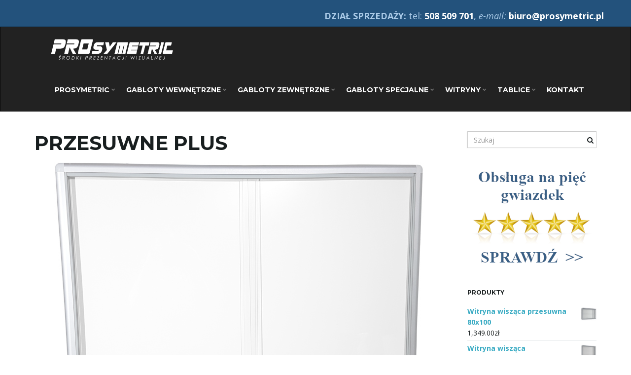

--- FILE ---
content_type: text/html; charset=UTF-8
request_url: https://www.prosymetric.pl/rl_gallery/przesuwne-standard/
body_size: 26109
content:
<!DOCTYPE html><html lang="pl-PL">
<!--<![endif]-->
    <head><meta charset="UTF-8"><script>if(navigator.userAgent.match(/MSIE|Internet Explorer/i)||navigator.userAgent.match(/Trident\/7\..*?rv:11/i)){var href=document.location.href;if(!href.match(/[?&]nowprocket/)){if(href.indexOf("?")==-1){if(href.indexOf("#")==-1){document.location.href=href+"?nowprocket=1"}else{document.location.href=href.replace("#","?nowprocket=1#")}}else{if(href.indexOf("#")==-1){document.location.href=href+"&nowprocket=1"}else{document.location.href=href.replace("#","&nowprocket=1#")}}}}</script><script>(()=>{class RocketLazyLoadScripts{constructor(){this.v="1.2.6",this.triggerEvents=["keydown","mousedown","mousemove","touchmove","touchstart","touchend","wheel"],this.userEventHandler=this.t.bind(this),this.touchStartHandler=this.i.bind(this),this.touchMoveHandler=this.o.bind(this),this.touchEndHandler=this.h.bind(this),this.clickHandler=this.u.bind(this),this.interceptedClicks=[],this.interceptedClickListeners=[],this.l(this),window.addEventListener("pageshow",(t=>{this.persisted=t.persisted,this.everythingLoaded&&this.m()})),this.CSPIssue=sessionStorage.getItem("rocketCSPIssue"),document.addEventListener("securitypolicyviolation",(t=>{this.CSPIssue||"script-src-elem"!==t.violatedDirective||"data"!==t.blockedURI||(this.CSPIssue=!0,sessionStorage.setItem("rocketCSPIssue",!0))})),document.addEventListener("DOMContentLoaded",(()=>{this.k()})),this.delayedScripts={normal:[],async:[],defer:[]},this.trash=[],this.allJQueries=[]}p(t){document.hidden?t.t():(this.triggerEvents.forEach((e=>window.addEventListener(e,t.userEventHandler,{passive:!0}))),window.addEventListener("touchstart",t.touchStartHandler,{passive:!0}),window.addEventListener("mousedown",t.touchStartHandler),document.addEventListener("visibilitychange",t.userEventHandler))}_(){this.triggerEvents.forEach((t=>window.removeEventListener(t,this.userEventHandler,{passive:!0}))),document.removeEventListener("visibilitychange",this.userEventHandler)}i(t){"HTML"!==t.target.tagName&&(window.addEventListener("touchend",this.touchEndHandler),window.addEventListener("mouseup",this.touchEndHandler),window.addEventListener("touchmove",this.touchMoveHandler,{passive:!0}),window.addEventListener("mousemove",this.touchMoveHandler),t.target.addEventListener("click",this.clickHandler),this.L(t.target,!0),this.S(t.target,"onclick","rocket-onclick"),this.C())}o(t){window.removeEventListener("touchend",this.touchEndHandler),window.removeEventListener("mouseup",this.touchEndHandler),window.removeEventListener("touchmove",this.touchMoveHandler,{passive:!0}),window.removeEventListener("mousemove",this.touchMoveHandler),t.target.removeEventListener("click",this.clickHandler),this.L(t.target,!1),this.S(t.target,"rocket-onclick","onclick"),this.M()}h(){window.removeEventListener("touchend",this.touchEndHandler),window.removeEventListener("mouseup",this.touchEndHandler),window.removeEventListener("touchmove",this.touchMoveHandler,{passive:!0}),window.removeEventListener("mousemove",this.touchMoveHandler)}u(t){t.target.removeEventListener("click",this.clickHandler),this.L(t.target,!1),this.S(t.target,"rocket-onclick","onclick"),this.interceptedClicks.push(t),t.preventDefault(),t.stopPropagation(),t.stopImmediatePropagation(),this.M()}O(){window.removeEventListener("touchstart",this.touchStartHandler,{passive:!0}),window.removeEventListener("mousedown",this.touchStartHandler),this.interceptedClicks.forEach((t=>{t.target.dispatchEvent(new MouseEvent("click",{view:t.view,bubbles:!0,cancelable:!0}))}))}l(t){EventTarget.prototype.addEventListenerWPRocketBase=EventTarget.prototype.addEventListener,EventTarget.prototype.addEventListener=function(e,i,o){"click"!==e||t.windowLoaded||i===t.clickHandler||t.interceptedClickListeners.push({target:this,func:i,options:o}),(this||window).addEventListenerWPRocketBase(e,i,o)}}L(t,e){this.interceptedClickListeners.forEach((i=>{i.target===t&&(e?t.removeEventListener("click",i.func,i.options):t.addEventListener("click",i.func,i.options))})),t.parentNode!==document.documentElement&&this.L(t.parentNode,e)}D(){return new Promise((t=>{this.P?this.M=t:t()}))}C(){this.P=!0}M(){this.P=!1}S(t,e,i){t.hasAttribute&&t.hasAttribute(e)&&(event.target.setAttribute(i,event.target.getAttribute(e)),event.target.removeAttribute(e))}t(){this._(this),"loading"===document.readyState?document.addEventListener("DOMContentLoaded",this.R.bind(this)):this.R()}k(){let t=[];document.querySelectorAll("script[type=rocketlazyloadscript][data-rocket-src]").forEach((e=>{let i=e.getAttribute("data-rocket-src");if(i&&!i.startsWith("data:")){0===i.indexOf("//")&&(i=location.protocol+i);try{const o=new URL(i).origin;o!==location.origin&&t.push({src:o,crossOrigin:e.crossOrigin||"module"===e.getAttribute("data-rocket-type")})}catch(t){}}})),t=[...new Map(t.map((t=>[JSON.stringify(t),t]))).values()],this.T(t,"preconnect")}async R(){this.lastBreath=Date.now(),this.j(this),this.F(this),this.I(),this.W(),this.q(),await this.A(this.delayedScripts.normal),await this.A(this.delayedScripts.defer),await this.A(this.delayedScripts.async);try{await this.U(),await this.H(this),await this.J()}catch(t){console.error(t)}window.dispatchEvent(new Event("rocket-allScriptsLoaded")),this.everythingLoaded=!0,this.D().then((()=>{this.O()})),this.N()}W(){document.querySelectorAll("script[type=rocketlazyloadscript]").forEach((t=>{t.hasAttribute("data-rocket-src")?t.hasAttribute("async")&&!1!==t.async?this.delayedScripts.async.push(t):t.hasAttribute("defer")&&!1!==t.defer||"module"===t.getAttribute("data-rocket-type")?this.delayedScripts.defer.push(t):this.delayedScripts.normal.push(t):this.delayedScripts.normal.push(t)}))}async B(t){if(await this.G(),!0!==t.noModule||!("noModule"in HTMLScriptElement.prototype))return new Promise((e=>{let i;function o(){(i||t).setAttribute("data-rocket-status","executed"),e()}try{if(navigator.userAgent.indexOf("Firefox/")>0||""===navigator.vendor||this.CSPIssue)i=document.createElement("script"),[...t.attributes].forEach((t=>{let e=t.nodeName;"type"!==e&&("data-rocket-type"===e&&(e="type"),"data-rocket-src"===e&&(e="src"),i.setAttribute(e,t.nodeValue))})),t.text&&(i.text=t.text),i.hasAttribute("src")?(i.addEventListener("load",o),i.addEventListener("error",(function(){i.setAttribute("data-rocket-status","failed-network"),e()})),setTimeout((()=>{i.isConnected||e()}),1)):(i.text=t.text,o()),t.parentNode.replaceChild(i,t);else{const i=t.getAttribute("data-rocket-type"),s=t.getAttribute("data-rocket-src");i?(t.type=i,t.removeAttribute("data-rocket-type")):t.removeAttribute("type"),t.addEventListener("load",o),t.addEventListener("error",(i=>{this.CSPIssue&&i.target.src.startsWith("data:")?(console.log("WPRocket: data-uri blocked by CSP -> fallback"),t.removeAttribute("src"),this.B(t).then(e)):(t.setAttribute("data-rocket-status","failed-network"),e())})),s?(t.removeAttribute("data-rocket-src"),t.src=s):t.src="data:text/javascript;base64,"+window.btoa(unescape(encodeURIComponent(t.text)))}}catch(i){t.setAttribute("data-rocket-status","failed-transform"),e()}}));t.setAttribute("data-rocket-status","skipped")}async A(t){const e=t.shift();return e&&e.isConnected?(await this.B(e),this.A(t)):Promise.resolve()}q(){this.T([...this.delayedScripts.normal,...this.delayedScripts.defer,...this.delayedScripts.async],"preload")}T(t,e){var i=document.createDocumentFragment();t.forEach((t=>{const o=t.getAttribute&&t.getAttribute("data-rocket-src")||t.src;if(o&&!o.startsWith("data:")){const s=document.createElement("link");s.href=o,s.rel=e,"preconnect"!==e&&(s.as="script"),t.getAttribute&&"module"===t.getAttribute("data-rocket-type")&&(s.crossOrigin=!0),t.crossOrigin&&(s.crossOrigin=t.crossOrigin),t.integrity&&(s.integrity=t.integrity),i.appendChild(s),this.trash.push(s)}})),document.head.appendChild(i)}j(t){let e={};function i(i,o){return e[o].eventsToRewrite.indexOf(i)>=0&&!t.everythingLoaded?"rocket-"+i:i}function o(t,o){!function(t){e[t]||(e[t]={originalFunctions:{add:t.addEventListener,remove:t.removeEventListener},eventsToRewrite:[]},t.addEventListener=function(){arguments[0]=i(arguments[0],t),e[t].originalFunctions.add.apply(t,arguments)},t.removeEventListener=function(){arguments[0]=i(arguments[0],t),e[t].originalFunctions.remove.apply(t,arguments)})}(t),e[t].eventsToRewrite.push(o)}function s(e,i){let o=e[i];e[i]=null,Object.defineProperty(e,i,{get:()=>o||function(){},set(s){t.everythingLoaded?o=s:e["rocket"+i]=o=s}})}o(document,"DOMContentLoaded"),o(window,"DOMContentLoaded"),o(window,"load"),o(window,"pageshow"),o(document,"readystatechange"),s(document,"onreadystatechange"),s(window,"onload"),s(window,"onpageshow");try{Object.defineProperty(document,"readyState",{get:()=>t.rocketReadyState,set(e){t.rocketReadyState=e},configurable:!0}),document.readyState="loading"}catch(t){console.log("WPRocket DJE readyState conflict, bypassing")}}F(t){let e;function i(e){return t.everythingLoaded?e:e.split(" ").map((t=>"load"===t||0===t.indexOf("load.")?"rocket-jquery-load":t)).join(" ")}function o(o){function s(t){const e=o.fn[t];o.fn[t]=o.fn.init.prototype[t]=function(){return this[0]===window&&("string"==typeof arguments[0]||arguments[0]instanceof String?arguments[0]=i(arguments[0]):"object"==typeof arguments[0]&&Object.keys(arguments[0]).forEach((t=>{const e=arguments[0][t];delete arguments[0][t],arguments[0][i(t)]=e}))),e.apply(this,arguments),this}}o&&o.fn&&!t.allJQueries.includes(o)&&(o.fn.ready=o.fn.init.prototype.ready=function(e){return t.domReadyFired?e.bind(document)(o):document.addEventListener("rocket-DOMContentLoaded",(()=>e.bind(document)(o))),o([])},s("on"),s("one"),t.allJQueries.push(o)),e=o}o(window.jQuery),Object.defineProperty(window,"jQuery",{get:()=>e,set(t){o(t)}})}async H(t){const e=document.querySelector("script[data-webpack]");e&&(await async function(){return new Promise((t=>{e.addEventListener("load",t),e.addEventListener("error",t)}))}(),await t.K(),await t.H(t))}async U(){this.domReadyFired=!0;try{document.readyState="interactive"}catch(t){}await this.G(),document.dispatchEvent(new Event("rocket-readystatechange")),await this.G(),document.rocketonreadystatechange&&document.rocketonreadystatechange(),await this.G(),document.dispatchEvent(new Event("rocket-DOMContentLoaded")),await this.G(),window.dispatchEvent(new Event("rocket-DOMContentLoaded"))}async J(){try{document.readyState="complete"}catch(t){}await this.G(),document.dispatchEvent(new Event("rocket-readystatechange")),await this.G(),document.rocketonreadystatechange&&document.rocketonreadystatechange(),await this.G(),window.dispatchEvent(new Event("rocket-load")),await this.G(),window.rocketonload&&window.rocketonload(),await this.G(),this.allJQueries.forEach((t=>t(window).trigger("rocket-jquery-load"))),await this.G();const t=new Event("rocket-pageshow");t.persisted=this.persisted,window.dispatchEvent(t),await this.G(),window.rocketonpageshow&&window.rocketonpageshow({persisted:this.persisted}),this.windowLoaded=!0}m(){document.onreadystatechange&&document.onreadystatechange(),window.onload&&window.onload(),window.onpageshow&&window.onpageshow({persisted:this.persisted})}I(){const t=new Map;document.write=document.writeln=function(e){const i=document.currentScript;i||console.error("WPRocket unable to document.write this: "+e);const o=document.createRange(),s=i.parentElement;let n=t.get(i);void 0===n&&(n=i.nextSibling,t.set(i,n));const c=document.createDocumentFragment();o.setStart(c,0),c.appendChild(o.createContextualFragment(e)),s.insertBefore(c,n)}}async G(){Date.now()-this.lastBreath>45&&(await this.K(),this.lastBreath=Date.now())}async K(){return document.hidden?new Promise((t=>setTimeout(t))):new Promise((t=>requestAnimationFrame(t)))}N(){this.trash.forEach((t=>t.remove()))}static run(){const t=new RocketLazyLoadScripts;t.p(t)}}RocketLazyLoadScripts.run()})();</script>
        
        <meta http-equiv="X-UA-Compatible" content="IE=edge">
        <meta name="viewport" content="width=device-width, initial-scale=1">
        <meta name='robots' content='index, follow, max-image-preview:large, max-snippet:-1, max-video-preview:-1' />

	<!-- This site is optimized with the Yoast SEO plugin v23.1 - https://yoast.com/wordpress/plugins/seo/ -->
	<title>PRZESUWNE PLUS - Gabloty aluminiowe</title><link rel="preload" data-rocket-preload as="style" href="https://fonts.googleapis.com/css?family=Open%20Sans%3A300italic%2C300%2C400%2C400italic%2C700%2C700italic%7CMontserrat%3A700&#038;subset=latin%2Clatin-ext&#038;display=swap" /><link rel="stylesheet" href="https://fonts.googleapis.com/css?family=Open%20Sans%3A300italic%2C300%2C400%2C400italic%2C700%2C700italic%7CMontserrat%3A700&#038;subset=latin%2Clatin-ext&#038;display=swap" media="print" onload="this.media='all'" /><noscript><link rel="stylesheet" href="https://fonts.googleapis.com/css?family=Open%20Sans%3A300italic%2C300%2C400%2C400italic%2C700%2C700italic%7CMontserrat%3A700&#038;subset=latin%2Clatin-ext&#038;display=swap" /></noscript>
	<link rel="canonical" href="https://www.prosymetric.pl/rl_gallery/przesuwne-standard/" />
	<meta property="og:locale" content="pl_PL" />
	<meta property="og:type" content="article" />
	<meta property="og:title" content="PRZESUWNE PLUS - Gabloty aluminiowe" />
	<meta property="og:url" content="https://www.prosymetric.pl/rl_gallery/przesuwne-standard/" />
	<meta property="og:site_name" content="Gabloty aluminiowe" />
	<meta property="article:modified_time" content="2025-02-13T14:20:05+00:00" />
	<meta property="og:image" content="https://www.prosymetric.pl/wp-content/uploads/2019/05/responsive-lightbox-thumbnail.png" />
	<meta property="og:image:width" content="5120" />
	<meta property="og:image:height" content="2880" />
	<meta property="og:image:type" content="image/png" />
	<meta name="twitter:card" content="summary_large_image" />
	<script type="application/ld+json" class="yoast-schema-graph">{"@context":"https://schema.org","@graph":[{"@type":"WebPage","@id":"https://www.prosymetric.pl/rl_gallery/przesuwne-standard/","url":"https://www.prosymetric.pl/rl_gallery/przesuwne-standard/","name":"PRZESUWNE PLUS - Gabloty aluminiowe","isPartOf":{"@id":"https://www.prosymetric.pl/#website"},"primaryImageOfPage":{"@id":"https://www.prosymetric.pl/rl_gallery/przesuwne-standard/#primaryimage"},"image":{"@id":"https://www.prosymetric.pl/rl_gallery/przesuwne-standard/#primaryimage"},"thumbnailUrl":"https://www.prosymetric.pl/wp-content/uploads/2019/05/responsive-lightbox-thumbnail.png","datePublished":"2019-05-25T14:08:29+00:00","dateModified":"2025-02-13T14:20:05+00:00","breadcrumb":{"@id":"https://www.prosymetric.pl/rl_gallery/przesuwne-standard/#breadcrumb"},"inLanguage":"pl-PL","potentialAction":[{"@type":"ReadAction","target":["https://www.prosymetric.pl/rl_gallery/przesuwne-standard/"]}]},{"@type":"ImageObject","inLanguage":"pl-PL","@id":"https://www.prosymetric.pl/rl_gallery/przesuwne-standard/#primaryimage","url":"https://www.prosymetric.pl/wp-content/uploads/2019/05/responsive-lightbox-thumbnail.png","contentUrl":"https://www.prosymetric.pl/wp-content/uploads/2019/05/responsive-lightbox-thumbnail.png","width":5120,"height":2880},{"@type":"BreadcrumbList","@id":"https://www.prosymetric.pl/rl_gallery/przesuwne-standard/#breadcrumb","itemListElement":[{"@type":"ListItem","position":1,"name":"Strona główna","item":"https://www.prosymetric.pl/"},{"@type":"ListItem","position":2,"name":"Galerie","item":"https://www.prosymetric.pl/rl_gallery/"},{"@type":"ListItem","position":3,"name":"PRZESUWNE PLUS"}]},{"@type":"WebSite","@id":"https://www.prosymetric.pl/#website","url":"https://www.prosymetric.pl/","name":"Gabloty ogłoszeniowe aluminiowe - wewnętrzne oraz zewnętrzne - PROsymetric","description":"","publisher":{"@id":"https://www.prosymetric.pl/#organization"},"potentialAction":[{"@type":"SearchAction","target":{"@type":"EntryPoint","urlTemplate":"https://www.prosymetric.pl/?s={search_term_string}"},"query-input":"required name=search_term_string"}],"inLanguage":"pl-PL"},{"@type":"Organization","@id":"https://www.prosymetric.pl/#organization","name":"Prosymetric","url":"https://www.prosymetric.pl/","logo":{"@type":"ImageObject","inLanguage":"pl-PL","@id":"https://www.prosymetric.pl/#/schema/logo/image/","url":"https://www.prosymetric.pl/wp-content/uploads/2018/07/logo.png","contentUrl":"https://www.prosymetric.pl/wp-content/uploads/2018/07/logo.png","width":707,"height":301,"caption":"Prosymetric"},"image":{"@id":"https://www.prosymetric.pl/#/schema/logo/image/"}}]}</script>
	<!-- / Yoast SEO plugin. -->


<link rel='dns-prefetch' href='//www.googletagmanager.com' />
<link rel='dns-prefetch' href='//fonts.googleapis.com' />
<link href='https://fonts.gstatic.com' crossorigin rel='preconnect' />
<link rel="alternate" type="application/rss+xml" title="Gabloty aluminiowe &raquo; Kanał z wpisami" href="https://www.prosymetric.pl/feed/" />
<link rel="alternate" type="application/rss+xml" title="Gabloty aluminiowe &raquo; Kanał z komentarzami" href="https://www.prosymetric.pl/comments/feed/" />
<style id='wp-emoji-styles-inline-css' type='text/css'>

	img.wp-smiley, img.emoji {
		display: inline !important;
		border: none !important;
		box-shadow: none !important;
		height: 1em !important;
		width: 1em !important;
		margin: 0 0.07em !important;
		vertical-align: -0.1em !important;
		background: none !important;
		padding: 0 !important;
	}
</style>
<link rel='stylesheet' id='wp-block-library-css' href='https://www.prosymetric.pl/wp-includes/css/dist/block-library/style.min.css?ver=6.6.1' type='text/css' media='all' />
<style id='cb-carousel-style-inline-css' type='text/css'>
.wp-block-cb-carousel .slick-slide{overflow:hidden;padding-left:7.5px;padding-right:7.5px}.wp-block-cb-carousel .slick-dots li button:not(:hover):not(:active),.wp-block-cb-carousel .slick-next:not(:hover):not(:active),.wp-block-cb-carousel .slick-prev:not(:hover):not(:active){background-color:transparent}.wp-block-cb-carousel .slick-next:before,.wp-block-cb-carousel .slick-prev:before{color:#000}.wp-block-cb-carousel.alignfull .slick-next,.wp-block-cb-carousel.alignfull .slick-prev{z-index:1}.wp-block-cb-carousel.alignfull .slick-prev{left:25px}.wp-block-cb-carousel.alignfull .slick-next{right:25px}.wp-block-cb-carousel .wp-block-cover,.wp-block-cb-carousel .wp-block-image{margin-bottom:0}.wp-block-cb-carousel .wp-block-cover.aligncenter,.wp-block-cb-carousel .wp-block-image.aligncenter{margin-left:auto!important;margin-right:auto!important}.is-layout-flex .wp-block-cb-carousel{width:100%}

</style>
<style id='classic-theme-styles-inline-css' type='text/css'>
/*! This file is auto-generated */
.wp-block-button__link{color:#fff;background-color:#32373c;border-radius:9999px;box-shadow:none;text-decoration:none;padding:calc(.667em + 2px) calc(1.333em + 2px);font-size:1.125em}.wp-block-file__button{background:#32373c;color:#fff;text-decoration:none}
</style>
<style id='global-styles-inline-css' type='text/css'>
:root{--wp--preset--aspect-ratio--square: 1;--wp--preset--aspect-ratio--4-3: 4/3;--wp--preset--aspect-ratio--3-4: 3/4;--wp--preset--aspect-ratio--3-2: 3/2;--wp--preset--aspect-ratio--2-3: 2/3;--wp--preset--aspect-ratio--16-9: 16/9;--wp--preset--aspect-ratio--9-16: 9/16;--wp--preset--color--black: #000000;--wp--preset--color--cyan-bluish-gray: #abb8c3;--wp--preset--color--white: #ffffff;--wp--preset--color--pale-pink: #f78da7;--wp--preset--color--vivid-red: #cf2e2e;--wp--preset--color--luminous-vivid-orange: #ff6900;--wp--preset--color--luminous-vivid-amber: #fcb900;--wp--preset--color--light-green-cyan: #7bdcb5;--wp--preset--color--vivid-green-cyan: #00d084;--wp--preset--color--pale-cyan-blue: #8ed1fc;--wp--preset--color--vivid-cyan-blue: #0693e3;--wp--preset--color--vivid-purple: #9b51e0;--wp--preset--gradient--vivid-cyan-blue-to-vivid-purple: linear-gradient(135deg,rgba(6,147,227,1) 0%,rgb(155,81,224) 100%);--wp--preset--gradient--light-green-cyan-to-vivid-green-cyan: linear-gradient(135deg,rgb(122,220,180) 0%,rgb(0,208,130) 100%);--wp--preset--gradient--luminous-vivid-amber-to-luminous-vivid-orange: linear-gradient(135deg,rgba(252,185,0,1) 0%,rgba(255,105,0,1) 100%);--wp--preset--gradient--luminous-vivid-orange-to-vivid-red: linear-gradient(135deg,rgba(255,105,0,1) 0%,rgb(207,46,46) 100%);--wp--preset--gradient--very-light-gray-to-cyan-bluish-gray: linear-gradient(135deg,rgb(238,238,238) 0%,rgb(169,184,195) 100%);--wp--preset--gradient--cool-to-warm-spectrum: linear-gradient(135deg,rgb(74,234,220) 0%,rgb(151,120,209) 20%,rgb(207,42,186) 40%,rgb(238,44,130) 60%,rgb(251,105,98) 80%,rgb(254,248,76) 100%);--wp--preset--gradient--blush-light-purple: linear-gradient(135deg,rgb(255,206,236) 0%,rgb(152,150,240) 100%);--wp--preset--gradient--blush-bordeaux: linear-gradient(135deg,rgb(254,205,165) 0%,rgb(254,45,45) 50%,rgb(107,0,62) 100%);--wp--preset--gradient--luminous-dusk: linear-gradient(135deg,rgb(255,203,112) 0%,rgb(199,81,192) 50%,rgb(65,88,208) 100%);--wp--preset--gradient--pale-ocean: linear-gradient(135deg,rgb(255,245,203) 0%,rgb(182,227,212) 50%,rgb(51,167,181) 100%);--wp--preset--gradient--electric-grass: linear-gradient(135deg,rgb(202,248,128) 0%,rgb(113,206,126) 100%);--wp--preset--gradient--midnight: linear-gradient(135deg,rgb(2,3,129) 0%,rgb(40,116,252) 100%);--wp--preset--font-size--small: 13px;--wp--preset--font-size--medium: 20px;--wp--preset--font-size--large: 36px;--wp--preset--font-size--x-large: 42px;--wp--preset--font-family--inter: "Inter", sans-serif;--wp--preset--font-family--cardo: Cardo;--wp--preset--spacing--20: 0.44rem;--wp--preset--spacing--30: 0.67rem;--wp--preset--spacing--40: 1rem;--wp--preset--spacing--50: 1.5rem;--wp--preset--spacing--60: 2.25rem;--wp--preset--spacing--70: 3.38rem;--wp--preset--spacing--80: 5.06rem;--wp--preset--shadow--natural: 6px 6px 9px rgba(0, 0, 0, 0.2);--wp--preset--shadow--deep: 12px 12px 50px rgba(0, 0, 0, 0.4);--wp--preset--shadow--sharp: 6px 6px 0px rgba(0, 0, 0, 0.2);--wp--preset--shadow--outlined: 6px 6px 0px -3px rgba(255, 255, 255, 1), 6px 6px rgba(0, 0, 0, 1);--wp--preset--shadow--crisp: 6px 6px 0px rgba(0, 0, 0, 1);}:where(.is-layout-flex){gap: 0.5em;}:where(.is-layout-grid){gap: 0.5em;}body .is-layout-flex{display: flex;}.is-layout-flex{flex-wrap: wrap;align-items: center;}.is-layout-flex > :is(*, div){margin: 0;}body .is-layout-grid{display: grid;}.is-layout-grid > :is(*, div){margin: 0;}:where(.wp-block-columns.is-layout-flex){gap: 2em;}:where(.wp-block-columns.is-layout-grid){gap: 2em;}:where(.wp-block-post-template.is-layout-flex){gap: 1.25em;}:where(.wp-block-post-template.is-layout-grid){gap: 1.25em;}.has-black-color{color: var(--wp--preset--color--black) !important;}.has-cyan-bluish-gray-color{color: var(--wp--preset--color--cyan-bluish-gray) !important;}.has-white-color{color: var(--wp--preset--color--white) !important;}.has-pale-pink-color{color: var(--wp--preset--color--pale-pink) !important;}.has-vivid-red-color{color: var(--wp--preset--color--vivid-red) !important;}.has-luminous-vivid-orange-color{color: var(--wp--preset--color--luminous-vivid-orange) !important;}.has-luminous-vivid-amber-color{color: var(--wp--preset--color--luminous-vivid-amber) !important;}.has-light-green-cyan-color{color: var(--wp--preset--color--light-green-cyan) !important;}.has-vivid-green-cyan-color{color: var(--wp--preset--color--vivid-green-cyan) !important;}.has-pale-cyan-blue-color{color: var(--wp--preset--color--pale-cyan-blue) !important;}.has-vivid-cyan-blue-color{color: var(--wp--preset--color--vivid-cyan-blue) !important;}.has-vivid-purple-color{color: var(--wp--preset--color--vivid-purple) !important;}.has-black-background-color{background-color: var(--wp--preset--color--black) !important;}.has-cyan-bluish-gray-background-color{background-color: var(--wp--preset--color--cyan-bluish-gray) !important;}.has-white-background-color{background-color: var(--wp--preset--color--white) !important;}.has-pale-pink-background-color{background-color: var(--wp--preset--color--pale-pink) !important;}.has-vivid-red-background-color{background-color: var(--wp--preset--color--vivid-red) !important;}.has-luminous-vivid-orange-background-color{background-color: var(--wp--preset--color--luminous-vivid-orange) !important;}.has-luminous-vivid-amber-background-color{background-color: var(--wp--preset--color--luminous-vivid-amber) !important;}.has-light-green-cyan-background-color{background-color: var(--wp--preset--color--light-green-cyan) !important;}.has-vivid-green-cyan-background-color{background-color: var(--wp--preset--color--vivid-green-cyan) !important;}.has-pale-cyan-blue-background-color{background-color: var(--wp--preset--color--pale-cyan-blue) !important;}.has-vivid-cyan-blue-background-color{background-color: var(--wp--preset--color--vivid-cyan-blue) !important;}.has-vivid-purple-background-color{background-color: var(--wp--preset--color--vivid-purple) !important;}.has-black-border-color{border-color: var(--wp--preset--color--black) !important;}.has-cyan-bluish-gray-border-color{border-color: var(--wp--preset--color--cyan-bluish-gray) !important;}.has-white-border-color{border-color: var(--wp--preset--color--white) !important;}.has-pale-pink-border-color{border-color: var(--wp--preset--color--pale-pink) !important;}.has-vivid-red-border-color{border-color: var(--wp--preset--color--vivid-red) !important;}.has-luminous-vivid-orange-border-color{border-color: var(--wp--preset--color--luminous-vivid-orange) !important;}.has-luminous-vivid-amber-border-color{border-color: var(--wp--preset--color--luminous-vivid-amber) !important;}.has-light-green-cyan-border-color{border-color: var(--wp--preset--color--light-green-cyan) !important;}.has-vivid-green-cyan-border-color{border-color: var(--wp--preset--color--vivid-green-cyan) !important;}.has-pale-cyan-blue-border-color{border-color: var(--wp--preset--color--pale-cyan-blue) !important;}.has-vivid-cyan-blue-border-color{border-color: var(--wp--preset--color--vivid-cyan-blue) !important;}.has-vivid-purple-border-color{border-color: var(--wp--preset--color--vivid-purple) !important;}.has-vivid-cyan-blue-to-vivid-purple-gradient-background{background: var(--wp--preset--gradient--vivid-cyan-blue-to-vivid-purple) !important;}.has-light-green-cyan-to-vivid-green-cyan-gradient-background{background: var(--wp--preset--gradient--light-green-cyan-to-vivid-green-cyan) !important;}.has-luminous-vivid-amber-to-luminous-vivid-orange-gradient-background{background: var(--wp--preset--gradient--luminous-vivid-amber-to-luminous-vivid-orange) !important;}.has-luminous-vivid-orange-to-vivid-red-gradient-background{background: var(--wp--preset--gradient--luminous-vivid-orange-to-vivid-red) !important;}.has-very-light-gray-to-cyan-bluish-gray-gradient-background{background: var(--wp--preset--gradient--very-light-gray-to-cyan-bluish-gray) !important;}.has-cool-to-warm-spectrum-gradient-background{background: var(--wp--preset--gradient--cool-to-warm-spectrum) !important;}.has-blush-light-purple-gradient-background{background: var(--wp--preset--gradient--blush-light-purple) !important;}.has-blush-bordeaux-gradient-background{background: var(--wp--preset--gradient--blush-bordeaux) !important;}.has-luminous-dusk-gradient-background{background: var(--wp--preset--gradient--luminous-dusk) !important;}.has-pale-ocean-gradient-background{background: var(--wp--preset--gradient--pale-ocean) !important;}.has-electric-grass-gradient-background{background: var(--wp--preset--gradient--electric-grass) !important;}.has-midnight-gradient-background{background: var(--wp--preset--gradient--midnight) !important;}.has-small-font-size{font-size: var(--wp--preset--font-size--small) !important;}.has-medium-font-size{font-size: var(--wp--preset--font-size--medium) !important;}.has-large-font-size{font-size: var(--wp--preset--font-size--large) !important;}.has-x-large-font-size{font-size: var(--wp--preset--font-size--x-large) !important;}
:where(.wp-block-post-template.is-layout-flex){gap: 1.25em;}:where(.wp-block-post-template.is-layout-grid){gap: 1.25em;}
:where(.wp-block-columns.is-layout-flex){gap: 2em;}:where(.wp-block-columns.is-layout-grid){gap: 2em;}
:root :where(.wp-block-pullquote){font-size: 1.5em;line-height: 1.6;}
</style>
<link data-minify="1" rel='stylesheet' id='cookie-law-info-css' href='https://www.prosymetric.pl/wp-content/cache/min/1/wp-content/plugins/cookie-law-info/legacy/public/css/cookie-law-info-public.css?ver=1763558769' type='text/css' media='all' />
<link data-minify="1" rel='stylesheet' id='cookie-law-info-gdpr-css' href='https://www.prosymetric.pl/wp-content/cache/min/1/wp-content/plugins/cookie-law-info/legacy/public/css/cookie-law-info-gdpr.css?ver=1763558769' type='text/css' media='all' />
<link rel='stylesheet' id='responsive-lightbox-swipebox-css' href='https://www.prosymetric.pl/wp-content/cache/background-css/www.prosymetric.pl/wp-content/plugins/responsive-lightbox/assets/swipebox/swipebox.min.css?ver=2.4.7&wpr_t=1769863993' type='text/css' media='all' />
<link data-minify="1" rel='stylesheet' id='woocommerce-layout-css' href='https://www.prosymetric.pl/wp-content/cache/min/1/wp-content/plugins/woocommerce/assets/css/woocommerce-layout.css?ver=1763558769' type='text/css' media='all' />
<link data-minify="1" rel='stylesheet' id='woocommerce-smallscreen-css' href='https://www.prosymetric.pl/wp-content/cache/min/1/wp-content/plugins/woocommerce/assets/css/woocommerce-smallscreen.css?ver=1763558769' type='text/css' media='only screen and (max-width: 768px)' />
<link data-minify="1" rel='stylesheet' id='woocommerce-general-css' href='https://www.prosymetric.pl/wp-content/cache/background-css/www.prosymetric.pl/wp-content/cache/min/1/wp-content/plugins/woocommerce/assets/css/woocommerce.css?ver=1763558769&wpr_t=1769863993' type='text/css' media='all' />
<style id='woocommerce-inline-inline-css' type='text/css'>
.woocommerce form .form-row .required { visibility: visible; }
</style>
<link data-minify="1" rel='stylesheet' id='bootstrap-css' href='https://www.prosymetric.pl/wp-content/cache/min/1/wp-content/themes/franz-josef/bootstrap/css/bootstrap.min.css?ver=1763558769' type='text/css' media='all' />
<link data-minify="1" rel='stylesheet' id='font-awesome-css' href='https://www.prosymetric.pl/wp-content/cache/min/1/wp-content/themes/franz-josef/fonts/font-awesome/css/font-awesome.min.css?ver=1763558769' type='text/css' media='all' />
<link data-minify="1" rel='stylesheet' id='franzjosef-css' href='https://www.prosymetric.pl/wp-content/cache/min/1/wp-content/themes/franz-josef/style.css?ver=1763558769' type='text/css' media='all' />
<link data-minify="1" rel='stylesheet' id='franzjosef-responsive-css' href='https://www.prosymetric.pl/wp-content/cache/min/1/wp-content/themes/franz-josef/responsive.css?ver=1763558769' type='text/css' media='all' />

<link rel='stylesheet' id='franzjosef-print-css' href='https://www.prosymetric.pl/wp-content/themes/franz-josef/print.css?ver=6.6.1' type='text/css' media='print' />
<link data-minify="1" rel='stylesheet' id='arpw-style-css' href='https://www.prosymetric.pl/wp-content/cache/min/1/wp-content/plugins/advanced-random-posts-widget/assets/css/arpw-frontend.css?ver=1763558769' type='text/css' media='all' />
<style id='block-visibility-screen-size-styles-inline-css' type='text/css'>
/* Large screens (desktops, 992px and up) */
@media ( min-width: 992px ) {
	.block-visibility-hide-large-screen {
		display: none !important;
	}
}

/* Medium screens (tablets, between 768px and 992px) */
@media ( min-width: 768px ) and ( max-width: 991.98px ) {
	.block-visibility-hide-medium-screen {
		display: none !important;
	}
}

/* Small screens (mobile devices, less than 768px) */
@media ( max-width: 767.98px ) {
	.block-visibility-hide-small-screen {
		display: none !important;
	}
}
</style>
<link data-minify="1" rel='stylesheet' id='responsive-lightbox-gallery-css' href='https://www.prosymetric.pl/wp-content/cache/min/1/wp-content/plugins/responsive-lightbox/css/gallery.css?ver=1763559340' type='text/css' media='all' />
<style id='responsive-lightbox-gallery-inline-css' type='text/css'>
:root {
						--rl-gallery-background_color: #000000;
						--rl-gallery-background_opacity: 1;
						--rl-gallery-border_color: #000000;
						--rl-gallery-title_color: #ffffff;
						--rl-gallery-caption_color: #cccccc;
					}
					.rl-gallery .rl-gallery-link {
						border: 0px solid #000000;
					}
					.rl-gallery .rl-gallery-link .rl-gallery-item-title {
						color: #ffffff;
					}
					.rl-gallery .rl-gallery-link .rl-gallery-item-caption {
						color: #cccccc;
					}
					.rl-gallery .rl-gallery-link .rl-gallery-caption,
					.rl-gallery .rl-gallery-link:after {
						background-color: rgba( 0,0,0, 1 );
					}
					[class^="rl-hover-icon-"] .rl-gallery-link:before,
					[class*=" rl-hover-icon-"] .rl-gallery-link:before {
						color: #ffffff;
						background-color: rgba( 0,0,0, 1 );
					}
:root {
						--rl-gallery-background_color: #000000;
						--rl-gallery-background_opacity: 1;
						--rl-gallery-border_color: #000000;
						--rl-gallery-title_color: #ffffff;
						--rl-gallery-caption_color: #cccccc;
					}
					.rl-gallery .rl-gallery-link {
						border: 0px solid #000000;
					}
					.rl-gallery .rl-gallery-link .rl-gallery-item-title {
						color: #ffffff;
					}
					.rl-gallery .rl-gallery-link .rl-gallery-item-caption {
						color: #cccccc;
					}
					.rl-gallery .rl-gallery-link .rl-gallery-caption,
					.rl-gallery .rl-gallery-link:after {
						background-color: rgba( 0,0,0, 1 );
					}
					[class^="rl-hover-icon-"] .rl-gallery-link:before,
					[class*=" rl-hover-icon-"] .rl-gallery-link:before {
						color: #ffffff;
						background-color: rgba( 0,0,0, 1 );
					}
</style>
<link rel='stylesheet' id='responsive-lightbox-basicslider-gallery-css' href='https://www.prosymetric.pl/wp-content/cache/background-css/www.prosymetric.pl/wp-content/plugins/responsive-lightbox/assets/slippry/slippry.min.css?ver=2.4.7&wpr_t=1769863993' type='text/css' media='all' />
<!--n2css--><script type="text/javascript" src="https://www.prosymetric.pl/wp-includes/js/jquery/jquery.min.js?ver=3.7.1" id="jquery-core-js" defer></script>
<script type="text/javascript" src="https://www.prosymetric.pl/wp-includes/js/jquery/jquery-migrate.min.js?ver=3.4.1" id="jquery-migrate-js" defer></script>
<script type="text/javascript" id="cookie-law-info-js-extra">
/* <![CDATA[ */
var Cli_Data = {"nn_cookie_ids":[],"cookielist":[],"non_necessary_cookies":[],"ccpaEnabled":"","ccpaRegionBased":"","ccpaBarEnabled":"","strictlyEnabled":["necessary","obligatoire"],"ccpaType":"gdpr","js_blocking":"1","custom_integration":"","triggerDomRefresh":"","secure_cookies":""};
var cli_cookiebar_settings = {"animate_speed_hide":"500","animate_speed_show":"500","background":"#FFF","border":"#b1a6a6c2","border_on":"","button_1_button_colour":"#61a229","button_1_button_hover":"#4e8221","button_1_link_colour":"#fff","button_1_as_button":"1","button_1_new_win":"","button_2_button_colour":"#333","button_2_button_hover":"#292929","button_2_link_colour":"#444","button_2_as_button":"","button_2_hidebar":"","button_3_button_colour":"#3566bb","button_3_button_hover":"#2a5296","button_3_link_colour":"#fff","button_3_as_button":"1","button_3_new_win":"","button_4_button_colour":"#000","button_4_button_hover":"#000000","button_4_link_colour":"#333333","button_4_as_button":"","button_7_button_colour":"#61a229","button_7_button_hover":"#4e8221","button_7_link_colour":"#fff","button_7_as_button":"1","button_7_new_win":"","font_family":"inherit","header_fix":"","notify_animate_hide":"1","notify_animate_show":"","notify_div_id":"#cookie-law-info-bar","notify_position_horizontal":"right","notify_position_vertical":"bottom","scroll_close":"","scroll_close_reload":"","accept_close_reload":"","reject_close_reload":"","showagain_tab":"","showagain_background":"#fff","showagain_border":"#000","showagain_div_id":"#cookie-law-info-again","showagain_x_position":"100px","text":"#333333","show_once_yn":"","show_once":"10000","logging_on":"","as_popup":"","popup_overlay":"1","bar_heading_text":"","cookie_bar_as":"banner","popup_showagain_position":"bottom-right","widget_position":"left"};
var log_object = {"ajax_url":"https:\/\/www.prosymetric.pl\/wp-admin\/admin-ajax.php"};
/* ]]> */
</script>
<script type="rocketlazyloadscript" data-minify="1" data-rocket-type="text/javascript" data-rocket-src="https://www.prosymetric.pl/wp-content/cache/min/1/wp-content/plugins/cookie-law-info/legacy/public/js/cookie-law-info-public.js?ver=1763558769" id="cookie-law-info-js" defer></script>
<script type="text/javascript" src="https://www.prosymetric.pl/wp-content/plugins/responsive-lightbox/assets/swipebox/jquery.swipebox.min.js?ver=2.4.7" id="responsive-lightbox-swipebox-js" defer></script>
<script type="rocketlazyloadscript" data-rocket-type="text/javascript" data-rocket-src="https://www.prosymetric.pl/wp-includes/js/underscore.min.js?ver=1.13.4" id="underscore-js" defer></script>
<script type="rocketlazyloadscript" data-rocket-type="text/javascript" data-rocket-src="https://www.prosymetric.pl/wp-content/plugins/responsive-lightbox/assets/infinitescroll/infinite-scroll.pkgd.min.js?ver=6.6.1" id="responsive-lightbox-infinite-scroll-js" defer></script>
<script type="rocketlazyloadscript" data-rocket-type="text/javascript" id="responsive-lightbox-js-before">
/* <![CDATA[ */
var rlArgs = {"script":"swipebox","selector":"lightbox","customEvents":"","activeGalleries":true,"animation":false,"hideCloseButtonOnMobile":false,"removeBarsOnMobile":false,"hideBars":true,"hideBarsDelay":5000,"videoMaxWidth":1080,"useSVG":true,"loopAtEnd":false,"woocommerce_gallery":false,"ajaxurl":"https:\/\/www.prosymetric.pl\/wp-admin\/admin-ajax.php","nonce":"29d79e78ce","preview":false,"postId":253,"scriptExtension":false};
/* ]]> */
</script>
<script type="rocketlazyloadscript" data-minify="1" data-rocket-type="text/javascript" data-rocket-src="https://www.prosymetric.pl/wp-content/cache/min/1/wp-content/plugins/responsive-lightbox/js/front.js?ver=1763558769" id="responsive-lightbox-js" defer></script>
<script type="text/javascript" src="https://www.prosymetric.pl/wp-content/plugins/woocommerce/assets/js/jquery-blockui/jquery.blockUI.min.js?ver=2.7.0-wc.9.1.4" id="jquery-blockui-js" defer="defer" data-wp-strategy="defer"></script>
<script type="text/javascript" id="wc-add-to-cart-js-extra">
/* <![CDATA[ */
var wc_add_to_cart_params = {"ajax_url":"\/wp-admin\/admin-ajax.php","wc_ajax_url":"\/?wc-ajax=%%endpoint%%","i18n_view_cart":"Zobacz koszyk","cart_url":"https:\/\/www.prosymetric.pl\/prosymetric\/sklep\/koszyk\/","is_cart":"","cart_redirect_after_add":"no"};
/* ]]> */
</script>
<script type="rocketlazyloadscript" data-rocket-type="text/javascript" data-rocket-src="https://www.prosymetric.pl/wp-content/plugins/woocommerce/assets/js/frontend/add-to-cart.min.js?ver=9.1.4" id="wc-add-to-cart-js" defer="defer" data-wp-strategy="defer"></script>
<script type="text/javascript" src="https://www.prosymetric.pl/wp-content/plugins/woocommerce/assets/js/js-cookie/js.cookie.min.js?ver=2.1.4-wc.9.1.4" id="js-cookie-js" defer="defer" data-wp-strategy="defer"></script>
<script type="text/javascript" id="woocommerce-js-extra">
/* <![CDATA[ */
var woocommerce_params = {"ajax_url":"\/wp-admin\/admin-ajax.php","wc_ajax_url":"\/?wc-ajax=%%endpoint%%"};
/* ]]> */
</script>
<script type="rocketlazyloadscript" data-rocket-type="text/javascript" data-rocket-src="https://www.prosymetric.pl/wp-content/plugins/woocommerce/assets/js/frontend/woocommerce.min.js?ver=9.1.4" id="woocommerce-js" defer="defer" data-wp-strategy="defer"></script>
<script type="rocketlazyloadscript" data-rocket-type="text/javascript" data-rocket-src="https://www.prosymetric.pl/wp-content/themes/franz-josef/bootstrap/js/bootstrap.min.js?ver=6.6.1" id="bootstrap-js" defer></script>
<script type="rocketlazyloadscript" data-rocket-type="text/javascript" data-rocket-src="https://www.prosymetric.pl/wp-content/themes/franz-josef/js/bootstrap-hover-dropdown/bootstrap-hover-dropdown.min.js?ver=6.6.1" id="bootstrap-hover-dropdown-js" defer></script>
<script type="rocketlazyloadscript" data-rocket-type="text/javascript" data-rocket-src="https://www.prosymetric.pl/wp-content/themes/franz-josef/js/bootstrap-submenu/bootstrap-submenu.min.js?ver=6.6.1" id="bootstrap-submenu-js" defer></script>
<script type="rocketlazyloadscript" data-rocket-type="text/javascript" data-rocket-src="https://www.prosymetric.pl/wp-includes/js/imagesloaded.min.js?ver=5.0.0" id="imagesloaded-js" defer></script>
<script type="rocketlazyloadscript" data-rocket-type="text/javascript" data-rocket-src="https://www.prosymetric.pl/wp-includes/js/masonry.min.js?ver=4.2.2" id="masonry-js" defer></script>
<script type="text/javascript" id="franzjosef-js-extra">
/* <![CDATA[ */
var franzJS = {"templateUrl":"https:\/\/www.prosymetric.pl\/wp-content\/themes\/franz-josef","isSingular":"1","hasTopBar":"1","isFrontPage":"","shouldShowComments":"","sliderDisable":"1","sliderInterval":"5","disableResponsiveTables":"","isTiledPosts":"1"};
/* ]]> */
</script>
<script type="rocketlazyloadscript" data-minify="1" data-rocket-type="text/javascript" data-rocket-src="https://www.prosymetric.pl/wp-content/cache/min/1/wp-content/themes/franz-josef/js/franzjosef.js?ver=1763558769" id="franzjosef-js" defer></script>
<!--[if lt IE 9]><script type="text/javascript" src="https://www.prosymetric.pl/wp-content/themes/franz-josef/js/html5shiv/html5shiv.min.js?ver=6.6.1" id="html5shiv-js"></script>
<![endif]-->
<!--[if lt IE 9]><script type="text/javascript" src="https://www.prosymetric.pl/wp-content/themes/franz-josef/js/respond.js/respond.min.js?ver=6.6.1" id="respond-js"></script>
<![endif]-->

<!-- Google tag (gtag.js) snippet added by Site Kit -->

<!-- Google Analytics snippet added by Site Kit -->
<script type="text/javascript" src="https://www.googletagmanager.com/gtag/js?id=GT-WB5HPGG" id="google_gtagjs-js" async></script>
<script type="text/javascript" id="google_gtagjs-js-after">
/* <![CDATA[ */
window.dataLayer = window.dataLayer || [];function gtag(){dataLayer.push(arguments);}
gtag("set","linker",{"domains":["www.prosymetric.pl"]});
gtag("js", new Date());
gtag("set", "developer_id.dZTNiMT", true);
gtag("config", "GT-WB5HPGG");
/* ]]> */
</script>

<!-- End Google tag (gtag.js) snippet added by Site Kit -->
<script type="rocketlazyloadscript" data-rocket-type="text/javascript" data-rocket-src="https://www.prosymetric.pl/wp-content/plugins/responsive-lightbox/assets/slippry/slippry.min.js?ver=2.4.7" id="responsive-lightbox-basicslider-gallery-js-js" defer></script>
<script type="rocketlazyloadscript" data-rocket-type="text/javascript" id="responsive-lightbox-basicslider-gallery-js-before">
/* <![CDATA[ */
var rlArgsBasicSliderGallery2 = {"adaptive_height":0,"loop":1,"captions":"none","init_single":1,"responsive":1,"preload":"visible","pager":1,"controls":1,"hide_on_end":1,"slide_margin":0,"transition":"fade","kenburns_zoom":120,"speed":800,"easing":"swing","continuous":1,"use_css":1,"slideshow":1,"slideshow_direction":"next","slideshow_hover":1,"slideshow_hover_delay":100,"slideshow_delay":500,"slideshow_pause":3000};

var rlArgsBasicSliderGallery3 = {"adaptive_height":0,"loop":1,"captions":"none","init_single":1,"responsive":1,"preload":"visible","pager":1,"controls":1,"hide_on_end":1,"slide_margin":0,"transition":"fade","kenburns_zoom":120,"speed":800,"easing":"swing","continuous":1,"use_css":1,"slideshow":1,"slideshow_direction":"next","slideshow_hover":1,"slideshow_hover_delay":100,"slideshow_delay":500,"slideshow_pause":3000};
/* ]]> */
</script>
<script type="rocketlazyloadscript" data-minify="1" data-rocket-type="text/javascript" data-rocket-src="https://www.prosymetric.pl/wp-content/cache/min/1/wp-content/plugins/responsive-lightbox/js/front-basicslider.js?ver=1763559340" id="responsive-lightbox-basicslider-gallery-js" defer></script>
<link rel="https://api.w.org/" href="https://www.prosymetric.pl/wp-json/" /><link rel="EditURI" type="application/rsd+xml" title="RSD" href="https://www.prosymetric.pl/xmlrpc.php?rsd" />
<meta name="generator" content="WordPress 6.6.1" />
<meta name="generator" content="WooCommerce 9.1.4" />
<link rel='shortlink' href='https://www.prosymetric.pl/?p=253' />
<link rel="alternate" title="oEmbed (JSON)" type="application/json+oembed" href="https://www.prosymetric.pl/wp-json/oembed/1.0/embed?url=https%3A%2F%2Fwww.prosymetric.pl%2Frl_gallery%2Fprzesuwne-standard%2F" />
<link rel="alternate" title="oEmbed (XML)" type="text/xml+oembed" href="https://www.prosymetric.pl/wp-json/oembed/1.0/embed?url=https%3A%2F%2Fwww.prosymetric.pl%2Frl_gallery%2Fprzesuwne-standard%2F&#038;format=xml" />
<meta name="generator" content="Site Kit by Google 1.132.0" /><!-- Google site verification - Google Listings & Ads -->
<meta name="google-site-verification" content="T_TwiC9Nnc1wzEjZ-W1YTfsINwdHOtEVth1PK6DgFYk" />
<meta property="og:image" content="https://www.prosymetric.pl/wp-content/uploads/2019/05/responsive-lightbox-thumbnail-1024x576.png" />	<noscript><style>.woocommerce-product-gallery{ opacity: 1 !important; }</style></noscript>
	
<!-- Google AdSense meta tags added by Site Kit -->
<meta name="google-adsense-platform-account" content="ca-host-pub-2644536267352236">
<meta name="google-adsense-platform-domain" content="sitekit.withgoogle.com">
<!-- End Google AdSense meta tags added by Site Kit -->

<!-- Meta Pixel Code -->
<script type="text/plain" data-cli-class="cli-blocker-script"  data-cli-script-type="analytics" data-cli-block="true"  data-cli-element-position="head">
!function(f,b,e,v,n,t,s){if(f.fbq)return;n=f.fbq=function(){n.callMethod?
n.callMethod.apply(n,arguments):n.queue.push(arguments)};if(!f._fbq)f._fbq=n;
n.push=n;n.loaded=!0;n.version='2.0';n.queue=[];t=b.createElement(e);t.async=!0;
t.src=v;s=b.getElementsByTagName(e)[0];s.parentNode.insertBefore(t,s)}(window,
document,'script','https://connect.facebook.net/en_US/fbevents.js?v=next');
</script>
<!-- End Meta Pixel Code -->
<script type="text/plain" data-cli-class="cli-blocker-script"  data-cli-script-type="analytics" data-cli-block="true"  data-cli-element-position="head">var url = window.location.origin + '?ob=open-bridge';
            fbq('set', 'openbridge', '173003763114099', url);
fbq('init', '173003763114099', {}, {
    "agent": "wordpress-6.6.1-4.1.3"
})</script><script type="text/plain" data-cli-class="cli-blocker-script"  data-cli-script-type="analytics" data-cli-block="true"  data-cli-element-position="head">
    fbq('track', 'PageView', []);
  </script>			<script  type="text/plain" data-cli-class="cli-blocker-script"  data-cli-script-type="analytics" data-cli-block="true"  data-cli-element-position="head">
				!function(f,b,e,v,n,t,s){if(f.fbq)return;n=f.fbq=function(){n.callMethod?
					n.callMethod.apply(n,arguments):n.queue.push(arguments)};if(!f._fbq)f._fbq=n;
					n.push=n;n.loaded=!0;n.version='2.0';n.queue=[];t=b.createElement(e);t.async=!0;
					t.src=v;s=b.getElementsByTagName(e)[0];s.parentNode.insertBefore(t,s)}(window,
					document,'script','https://connect.facebook.net/en_US/fbevents.js');
			</script>
			<!-- WooCommerce Facebook Integration Begin -->
			<script  type="text/plain" data-cli-class="cli-blocker-script"  data-cli-script-type="analytics" data-cli-block="true"  data-cli-element-position="head">

				fbq('init', '173003763114099', {}, {
    "agent": "woocommerce-9.1.4-3.2.6"
});

				fbq( 'track', 'PageView', {
    "source": "woocommerce",
    "version": "9.1.4",
    "pluginVersion": "3.2.6"
} );

				document.addEventListener( 'DOMContentLoaded', function() {
					// Insert placeholder for events injected when a product is added to the cart through AJAX.
					document.body.insertAdjacentHTML( 'beforeend', '<div class=\"wc-facebook-pixel-event-placeholder\"></div>' );
				}, false );

			</script>
			<!-- WooCommerce Facebook Integration End -->
			
<!-- Google Tag Manager snippet added by Site Kit -->
<script type="text/javascript">
/* <![CDATA[ */

			( function( w, d, s, l, i ) {
				w[l] = w[l] || [];
				w[l].push( {'gtm.start': new Date().getTime(), event: 'gtm.js'} );
				var f = d.getElementsByTagName( s )[0],
					j = d.createElement( s ), dl = l != 'dataLayer' ? '&l=' + l : '';
				j.async = true;
				j.src = 'https://www.googletagmanager.com/gtm.js?id=' + i + dl;
				f.parentNode.insertBefore( j, f );
			} )( window, document, 'script', 'dataLayer', 'GTM-WKRW2BN' );
			
/* ]]> */
</script>

<!-- End Google Tag Manager snippet added by Site Kit -->
<style id='wp-fonts-local' type='text/css'>
@font-face{font-family:Inter;font-style:normal;font-weight:300 900;font-display:fallback;src:url('https://www.prosymetric.pl/wp-content/plugins/woocommerce/assets/fonts/Inter-VariableFont_slnt,wght.woff2') format('woff2');font-stretch:normal;}
@font-face{font-family:Cardo;font-style:normal;font-weight:400;font-display:fallback;src:url('https://www.prosymetric.pl/wp-content/plugins/woocommerce/assets/fonts/cardo_normal_400.woff2') format('woff2');}
</style>
<link rel="icon" href="https://www.prosymetric.pl/wp-content/uploads/2019/06/cropped-favicon-32x32.jpg" sizes="32x32" />
<link rel="icon" href="https://www.prosymetric.pl/wp-content/uploads/2019/06/cropped-favicon-192x192.jpg" sizes="192x192" />
<link rel="apple-touch-icon" href="https://www.prosymetric.pl/wp-content/uploads/2019/06/cropped-favicon-180x180.jpg" />
<meta name="msapplication-TileImage" content="https://www.prosymetric.pl/wp-content/uploads/2019/06/cropped-favicon-270x270.jpg" />
		<style type="text/css" id="wp-custom-css">
			.product_meta .posted_in, 
.product_meta .tagged_as {
    display: none;
}
.tekst-just {
    text-align: justify;
}



.wp-block-gallery .blocks-gallery-item figcaption,
.wp-block-image figcaption,
figure.wp-caption figcaption,
.wp-caption .wp-caption-text {
    background: none !important;
    background-image: none !important;
    text-shadow: none !important;
    box-shadow: none !important;
    color: #333 !important;
    padding: 0.5em 0 !important;
    text-align: center !important;
}

.podpis-pod-zdjeciem {
    padding-top: 0;
    padding-bottom: 0;
    margin-top: 0;
    margin-bottom: 0;
    gap: 0;
}

.podpis-pod-zdjeciem > * {
    margin-bottom: 4px; /* Odstęp np. między obrazem a podpisem */
}

		</style>
		<noscript><style id="rocket-lazyload-nojs-css">.rll-youtube-player, [data-lazy-src]{display:none !important;}</style></noscript><style id="wpforms-css-vars-root">
				:root {
					--wpforms-field-border-radius: 3px;
--wpforms-field-border-style: solid;
--wpforms-field-border-size: 1px;
--wpforms-field-background-color: #ffffff;
--wpforms-field-border-color: rgba( 0, 0, 0, 0.25 );
--wpforms-field-border-color-spare: rgba( 0, 0, 0, 0.25 );
--wpforms-field-text-color: rgba( 0, 0, 0, 0.7 );
--wpforms-field-menu-color: #ffffff;
--wpforms-label-color: rgba( 0, 0, 0, 0.85 );
--wpforms-label-sublabel-color: rgba( 0, 0, 0, 0.55 );
--wpforms-label-error-color: #d63637;
--wpforms-button-border-radius: 3px;
--wpforms-button-border-style: none;
--wpforms-button-border-size: 1px;
--wpforms-button-background-color: #066aab;
--wpforms-button-border-color: #066aab;
--wpforms-button-text-color: #ffffff;
--wpforms-page-break-color: #066aab;
--wpforms-background-image: none;
--wpforms-background-position: center center;
--wpforms-background-repeat: no-repeat;
--wpforms-background-size: cover;
--wpforms-background-width: 100px;
--wpforms-background-height: 100px;
--wpforms-background-color: rgba( 0, 0, 0, 0 );
--wpforms-background-url: none;
--wpforms-container-padding: 0px;
--wpforms-container-border-style: none;
--wpforms-container-border-width: 1px;
--wpforms-container-border-color: #000000;
--wpforms-container-border-radius: 3px;
--wpforms-field-size-input-height: 43px;
--wpforms-field-size-input-spacing: 15px;
--wpforms-field-size-font-size: 16px;
--wpforms-field-size-line-height: 19px;
--wpforms-field-size-padding-h: 14px;
--wpforms-field-size-checkbox-size: 16px;
--wpforms-field-size-sublabel-spacing: 5px;
--wpforms-field-size-icon-size: 1;
--wpforms-label-size-font-size: 16px;
--wpforms-label-size-line-height: 19px;
--wpforms-label-size-sublabel-font-size: 14px;
--wpforms-label-size-sublabel-line-height: 17px;
--wpforms-button-size-font-size: 17px;
--wpforms-button-size-height: 41px;
--wpforms-button-size-padding-h: 15px;
--wpforms-button-size-margin-top: 10px;
--wpforms-container-shadow-size-box-shadow: none;

				}
			</style>		

    <style id="wpr-lazyload-bg-container"></style><style id="wpr-lazyload-bg-exclusion"></style>
<noscript>
<style id="wpr-lazyload-bg-nostyle">#swipebox-slider .slide-loading{--wpr-bg-93fd8d94-0eb6-4892-97dc-d3a6760ecb9e: url('https://www.prosymetric.pl/wp-content/plugins/responsive-lightbox/assets/swipebox/img/loader.gif');}#swipebox-prev,#swipebox-next,#swipebox-close{--wpr-bg-303d9287-4a18-4400-8fcf-cea9f47b2ace: url('https://www.prosymetric.pl/wp-content/plugins/responsive-lightbox/assets/swipebox/img/icons.png');}.woocommerce .blockUI.blockOverlay::before{--wpr-bg-46e79176-6ee5-4bec-bb50-a6b9bde0dde1: url('https://www.prosymetric.pl/wp-content/plugins/woocommerce/assets/images/icons/loader.svg');}.woocommerce .loader::before{--wpr-bg-68cc138c-a6a6-4edb-a1af-ce12c7a0a91f: url('https://www.prosymetric.pl/wp-content/plugins/woocommerce/assets/images/icons/loader.svg');}#add_payment_method #payment div.payment_box .wc-credit-card-form-card-cvc.visa,#add_payment_method #payment div.payment_box .wc-credit-card-form-card-expiry.visa,#add_payment_method #payment div.payment_box .wc-credit-card-form-card-number.visa,.woocommerce-cart #payment div.payment_box .wc-credit-card-form-card-cvc.visa,.woocommerce-cart #payment div.payment_box .wc-credit-card-form-card-expiry.visa,.woocommerce-cart #payment div.payment_box .wc-credit-card-form-card-number.visa,.woocommerce-checkout #payment div.payment_box .wc-credit-card-form-card-cvc.visa,.woocommerce-checkout #payment div.payment_box .wc-credit-card-form-card-expiry.visa,.woocommerce-checkout #payment div.payment_box .wc-credit-card-form-card-number.visa{--wpr-bg-e26f21c6-d44a-44fe-a88e-e070358e712a: url('https://www.prosymetric.pl/wp-content/plugins/woocommerce/assets/images/icons/credit-cards/visa.svg');}#add_payment_method #payment div.payment_box .wc-credit-card-form-card-cvc.mastercard,#add_payment_method #payment div.payment_box .wc-credit-card-form-card-expiry.mastercard,#add_payment_method #payment div.payment_box .wc-credit-card-form-card-number.mastercard,.woocommerce-cart #payment div.payment_box .wc-credit-card-form-card-cvc.mastercard,.woocommerce-cart #payment div.payment_box .wc-credit-card-form-card-expiry.mastercard,.woocommerce-cart #payment div.payment_box .wc-credit-card-form-card-number.mastercard,.woocommerce-checkout #payment div.payment_box .wc-credit-card-form-card-cvc.mastercard,.woocommerce-checkout #payment div.payment_box .wc-credit-card-form-card-expiry.mastercard,.woocommerce-checkout #payment div.payment_box .wc-credit-card-form-card-number.mastercard{--wpr-bg-e5ef7c19-2b11-4226-a964-554bce764f31: url('https://www.prosymetric.pl/wp-content/plugins/woocommerce/assets/images/icons/credit-cards/mastercard.svg');}#add_payment_method #payment div.payment_box .wc-credit-card-form-card-cvc.laser,#add_payment_method #payment div.payment_box .wc-credit-card-form-card-expiry.laser,#add_payment_method #payment div.payment_box .wc-credit-card-form-card-number.laser,.woocommerce-cart #payment div.payment_box .wc-credit-card-form-card-cvc.laser,.woocommerce-cart #payment div.payment_box .wc-credit-card-form-card-expiry.laser,.woocommerce-cart #payment div.payment_box .wc-credit-card-form-card-number.laser,.woocommerce-checkout #payment div.payment_box .wc-credit-card-form-card-cvc.laser,.woocommerce-checkout #payment div.payment_box .wc-credit-card-form-card-expiry.laser,.woocommerce-checkout #payment div.payment_box .wc-credit-card-form-card-number.laser{--wpr-bg-39daeb45-82b0-4663-af4a-1c43e43a0af4: url('https://www.prosymetric.pl/wp-content/plugins/woocommerce/assets/images/icons/credit-cards/laser.svg');}#add_payment_method #payment div.payment_box .wc-credit-card-form-card-cvc.dinersclub,#add_payment_method #payment div.payment_box .wc-credit-card-form-card-expiry.dinersclub,#add_payment_method #payment div.payment_box .wc-credit-card-form-card-number.dinersclub,.woocommerce-cart #payment div.payment_box .wc-credit-card-form-card-cvc.dinersclub,.woocommerce-cart #payment div.payment_box .wc-credit-card-form-card-expiry.dinersclub,.woocommerce-cart #payment div.payment_box .wc-credit-card-form-card-number.dinersclub,.woocommerce-checkout #payment div.payment_box .wc-credit-card-form-card-cvc.dinersclub,.woocommerce-checkout #payment div.payment_box .wc-credit-card-form-card-expiry.dinersclub,.woocommerce-checkout #payment div.payment_box .wc-credit-card-form-card-number.dinersclub{--wpr-bg-a2a614be-0d29-4968-98e1-dc74dab9b9d7: url('https://www.prosymetric.pl/wp-content/plugins/woocommerce/assets/images/icons/credit-cards/diners.svg');}#add_payment_method #payment div.payment_box .wc-credit-card-form-card-cvc.maestro,#add_payment_method #payment div.payment_box .wc-credit-card-form-card-expiry.maestro,#add_payment_method #payment div.payment_box .wc-credit-card-form-card-number.maestro,.woocommerce-cart #payment div.payment_box .wc-credit-card-form-card-cvc.maestro,.woocommerce-cart #payment div.payment_box .wc-credit-card-form-card-expiry.maestro,.woocommerce-cart #payment div.payment_box .wc-credit-card-form-card-number.maestro,.woocommerce-checkout #payment div.payment_box .wc-credit-card-form-card-cvc.maestro,.woocommerce-checkout #payment div.payment_box .wc-credit-card-form-card-expiry.maestro,.woocommerce-checkout #payment div.payment_box .wc-credit-card-form-card-number.maestro{--wpr-bg-d7bb5788-5305-493d-887f-480550787b68: url('https://www.prosymetric.pl/wp-content/plugins/woocommerce/assets/images/icons/credit-cards/maestro.svg');}#add_payment_method #payment div.payment_box .wc-credit-card-form-card-cvc.jcb,#add_payment_method #payment div.payment_box .wc-credit-card-form-card-expiry.jcb,#add_payment_method #payment div.payment_box .wc-credit-card-form-card-number.jcb,.woocommerce-cart #payment div.payment_box .wc-credit-card-form-card-cvc.jcb,.woocommerce-cart #payment div.payment_box .wc-credit-card-form-card-expiry.jcb,.woocommerce-cart #payment div.payment_box .wc-credit-card-form-card-number.jcb,.woocommerce-checkout #payment div.payment_box .wc-credit-card-form-card-cvc.jcb,.woocommerce-checkout #payment div.payment_box .wc-credit-card-form-card-expiry.jcb,.woocommerce-checkout #payment div.payment_box .wc-credit-card-form-card-number.jcb{--wpr-bg-7757dbd2-3d62-4b31-bfae-c524fe803cd8: url('https://www.prosymetric.pl/wp-content/plugins/woocommerce/assets/images/icons/credit-cards/jcb.svg');}#add_payment_method #payment div.payment_box .wc-credit-card-form-card-cvc.amex,#add_payment_method #payment div.payment_box .wc-credit-card-form-card-expiry.amex,#add_payment_method #payment div.payment_box .wc-credit-card-form-card-number.amex,.woocommerce-cart #payment div.payment_box .wc-credit-card-form-card-cvc.amex,.woocommerce-cart #payment div.payment_box .wc-credit-card-form-card-expiry.amex,.woocommerce-cart #payment div.payment_box .wc-credit-card-form-card-number.amex,.woocommerce-checkout #payment div.payment_box .wc-credit-card-form-card-cvc.amex,.woocommerce-checkout #payment div.payment_box .wc-credit-card-form-card-expiry.amex,.woocommerce-checkout #payment div.payment_box .wc-credit-card-form-card-number.amex{--wpr-bg-d718cce0-de72-4101-bb1e-89bf40bddacf: url('https://www.prosymetric.pl/wp-content/plugins/woocommerce/assets/images/icons/credit-cards/amex.svg');}#add_payment_method #payment div.payment_box .wc-credit-card-form-card-cvc.discover,#add_payment_method #payment div.payment_box .wc-credit-card-form-card-expiry.discover,#add_payment_method #payment div.payment_box .wc-credit-card-form-card-number.discover,.woocommerce-cart #payment div.payment_box .wc-credit-card-form-card-cvc.discover,.woocommerce-cart #payment div.payment_box .wc-credit-card-form-card-expiry.discover,.woocommerce-cart #payment div.payment_box .wc-credit-card-form-card-number.discover,.woocommerce-checkout #payment div.payment_box .wc-credit-card-form-card-cvc.discover,.woocommerce-checkout #payment div.payment_box .wc-credit-card-form-card-expiry.discover,.woocommerce-checkout #payment div.payment_box .wc-credit-card-form-card-number.discover{--wpr-bg-663ba61b-50a9-4d53-87c2-4703f33a2aea: url('https://www.prosymetric.pl/wp-content/plugins/woocommerce/assets/images/icons/credit-cards/discover.svg');}.sy-box.sy-loading{--wpr-bg-eef694bb-7cfd-4769-835a-231508216d72: url('https://www.prosymetric.pl/wp-content/plugins/responsive-lightbox/assets/slippry/images/sy-loader.gif');}.sy-controls li a:after{--wpr-bg-6a8146b0-a786-4d9e-882d-3ddb15afc232: url('https://www.prosymetric.pl/wp-content/plugins/responsive-lightbox/assets/slippry/images/arrows.svg');}table.cookielawinfo-winter tbody td,table.cookielawinfo-winter tbody th{--wpr-bg-a860f685-b493-4ed0-ba99-7290239bfef7: url('https://www.prosymetric.pl/wp-content/plugins/cookie-law-info/legacy/images/td_back.gif');}</style>
</noscript>
<script type="application/javascript">const rocket_pairs = [{"selector":"#swipebox-slider .slide-loading","style":"#swipebox-slider .slide-loading{--wpr-bg-93fd8d94-0eb6-4892-97dc-d3a6760ecb9e: url('https:\/\/www.prosymetric.pl\/wp-content\/plugins\/responsive-lightbox\/assets\/swipebox\/img\/loader.gif');}","hash":"93fd8d94-0eb6-4892-97dc-d3a6760ecb9e","url":"https:\/\/www.prosymetric.pl\/wp-content\/plugins\/responsive-lightbox\/assets\/swipebox\/img\/loader.gif"},{"selector":"#swipebox-prev,#swipebox-next,#swipebox-close","style":"#swipebox-prev,#swipebox-next,#swipebox-close{--wpr-bg-303d9287-4a18-4400-8fcf-cea9f47b2ace: url('https:\/\/www.prosymetric.pl\/wp-content\/plugins\/responsive-lightbox\/assets\/swipebox\/img\/icons.png');}","hash":"303d9287-4a18-4400-8fcf-cea9f47b2ace","url":"https:\/\/www.prosymetric.pl\/wp-content\/plugins\/responsive-lightbox\/assets\/swipebox\/img\/icons.png"},{"selector":".woocommerce .blockUI.blockOverlay","style":".woocommerce .blockUI.blockOverlay::before{--wpr-bg-46e79176-6ee5-4bec-bb50-a6b9bde0dde1: url('https:\/\/www.prosymetric.pl\/wp-content\/plugins\/woocommerce\/assets\/images\/icons\/loader.svg');}","hash":"46e79176-6ee5-4bec-bb50-a6b9bde0dde1","url":"https:\/\/www.prosymetric.pl\/wp-content\/plugins\/woocommerce\/assets\/images\/icons\/loader.svg"},{"selector":".woocommerce .loader","style":".woocommerce .loader::before{--wpr-bg-68cc138c-a6a6-4edb-a1af-ce12c7a0a91f: url('https:\/\/www.prosymetric.pl\/wp-content\/plugins\/woocommerce\/assets\/images\/icons\/loader.svg');}","hash":"68cc138c-a6a6-4edb-a1af-ce12c7a0a91f","url":"https:\/\/www.prosymetric.pl\/wp-content\/plugins\/woocommerce\/assets\/images\/icons\/loader.svg"},{"selector":"#add_payment_method #payment div.payment_box .wc-credit-card-form-card-cvc.visa,#add_payment_method #payment div.payment_box .wc-credit-card-form-card-expiry.visa,#add_payment_method #payment div.payment_box .wc-credit-card-form-card-number.visa,.woocommerce-cart #payment div.payment_box .wc-credit-card-form-card-cvc.visa,.woocommerce-cart #payment div.payment_box .wc-credit-card-form-card-expiry.visa,.woocommerce-cart #payment div.payment_box .wc-credit-card-form-card-number.visa,.woocommerce-checkout #payment div.payment_box .wc-credit-card-form-card-cvc.visa,.woocommerce-checkout #payment div.payment_box .wc-credit-card-form-card-expiry.visa,.woocommerce-checkout #payment div.payment_box .wc-credit-card-form-card-number.visa","style":"#add_payment_method #payment div.payment_box .wc-credit-card-form-card-cvc.visa,#add_payment_method #payment div.payment_box .wc-credit-card-form-card-expiry.visa,#add_payment_method #payment div.payment_box .wc-credit-card-form-card-number.visa,.woocommerce-cart #payment div.payment_box .wc-credit-card-form-card-cvc.visa,.woocommerce-cart #payment div.payment_box .wc-credit-card-form-card-expiry.visa,.woocommerce-cart #payment div.payment_box .wc-credit-card-form-card-number.visa,.woocommerce-checkout #payment div.payment_box .wc-credit-card-form-card-cvc.visa,.woocommerce-checkout #payment div.payment_box .wc-credit-card-form-card-expiry.visa,.woocommerce-checkout #payment div.payment_box .wc-credit-card-form-card-number.visa{--wpr-bg-e26f21c6-d44a-44fe-a88e-e070358e712a: url('https:\/\/www.prosymetric.pl\/wp-content\/plugins\/woocommerce\/assets\/images\/icons\/credit-cards\/visa.svg');}","hash":"e26f21c6-d44a-44fe-a88e-e070358e712a","url":"https:\/\/www.prosymetric.pl\/wp-content\/plugins\/woocommerce\/assets\/images\/icons\/credit-cards\/visa.svg"},{"selector":"#add_payment_method #payment div.payment_box .wc-credit-card-form-card-cvc.mastercard,#add_payment_method #payment div.payment_box .wc-credit-card-form-card-expiry.mastercard,#add_payment_method #payment div.payment_box .wc-credit-card-form-card-number.mastercard,.woocommerce-cart #payment div.payment_box .wc-credit-card-form-card-cvc.mastercard,.woocommerce-cart #payment div.payment_box .wc-credit-card-form-card-expiry.mastercard,.woocommerce-cart #payment div.payment_box .wc-credit-card-form-card-number.mastercard,.woocommerce-checkout #payment div.payment_box .wc-credit-card-form-card-cvc.mastercard,.woocommerce-checkout #payment div.payment_box .wc-credit-card-form-card-expiry.mastercard,.woocommerce-checkout #payment div.payment_box .wc-credit-card-form-card-number.mastercard","style":"#add_payment_method #payment div.payment_box .wc-credit-card-form-card-cvc.mastercard,#add_payment_method #payment div.payment_box .wc-credit-card-form-card-expiry.mastercard,#add_payment_method #payment div.payment_box .wc-credit-card-form-card-number.mastercard,.woocommerce-cart #payment div.payment_box .wc-credit-card-form-card-cvc.mastercard,.woocommerce-cart #payment div.payment_box .wc-credit-card-form-card-expiry.mastercard,.woocommerce-cart #payment div.payment_box .wc-credit-card-form-card-number.mastercard,.woocommerce-checkout #payment div.payment_box .wc-credit-card-form-card-cvc.mastercard,.woocommerce-checkout #payment div.payment_box .wc-credit-card-form-card-expiry.mastercard,.woocommerce-checkout #payment div.payment_box .wc-credit-card-form-card-number.mastercard{--wpr-bg-e5ef7c19-2b11-4226-a964-554bce764f31: url('https:\/\/www.prosymetric.pl\/wp-content\/plugins\/woocommerce\/assets\/images\/icons\/credit-cards\/mastercard.svg');}","hash":"e5ef7c19-2b11-4226-a964-554bce764f31","url":"https:\/\/www.prosymetric.pl\/wp-content\/plugins\/woocommerce\/assets\/images\/icons\/credit-cards\/mastercard.svg"},{"selector":"#add_payment_method #payment div.payment_box .wc-credit-card-form-card-cvc.laser,#add_payment_method #payment div.payment_box .wc-credit-card-form-card-expiry.laser,#add_payment_method #payment div.payment_box .wc-credit-card-form-card-number.laser,.woocommerce-cart #payment div.payment_box .wc-credit-card-form-card-cvc.laser,.woocommerce-cart #payment div.payment_box .wc-credit-card-form-card-expiry.laser,.woocommerce-cart #payment div.payment_box .wc-credit-card-form-card-number.laser,.woocommerce-checkout #payment div.payment_box .wc-credit-card-form-card-cvc.laser,.woocommerce-checkout #payment div.payment_box .wc-credit-card-form-card-expiry.laser,.woocommerce-checkout #payment div.payment_box .wc-credit-card-form-card-number.laser","style":"#add_payment_method #payment div.payment_box .wc-credit-card-form-card-cvc.laser,#add_payment_method #payment div.payment_box .wc-credit-card-form-card-expiry.laser,#add_payment_method #payment div.payment_box .wc-credit-card-form-card-number.laser,.woocommerce-cart #payment div.payment_box .wc-credit-card-form-card-cvc.laser,.woocommerce-cart #payment div.payment_box .wc-credit-card-form-card-expiry.laser,.woocommerce-cart #payment div.payment_box .wc-credit-card-form-card-number.laser,.woocommerce-checkout #payment div.payment_box .wc-credit-card-form-card-cvc.laser,.woocommerce-checkout #payment div.payment_box .wc-credit-card-form-card-expiry.laser,.woocommerce-checkout #payment div.payment_box .wc-credit-card-form-card-number.laser{--wpr-bg-39daeb45-82b0-4663-af4a-1c43e43a0af4: url('https:\/\/www.prosymetric.pl\/wp-content\/plugins\/woocommerce\/assets\/images\/icons\/credit-cards\/laser.svg');}","hash":"39daeb45-82b0-4663-af4a-1c43e43a0af4","url":"https:\/\/www.prosymetric.pl\/wp-content\/plugins\/woocommerce\/assets\/images\/icons\/credit-cards\/laser.svg"},{"selector":"#add_payment_method #payment div.payment_box .wc-credit-card-form-card-cvc.dinersclub,#add_payment_method #payment div.payment_box .wc-credit-card-form-card-expiry.dinersclub,#add_payment_method #payment div.payment_box .wc-credit-card-form-card-number.dinersclub,.woocommerce-cart #payment div.payment_box .wc-credit-card-form-card-cvc.dinersclub,.woocommerce-cart #payment div.payment_box .wc-credit-card-form-card-expiry.dinersclub,.woocommerce-cart #payment div.payment_box .wc-credit-card-form-card-number.dinersclub,.woocommerce-checkout #payment div.payment_box .wc-credit-card-form-card-cvc.dinersclub,.woocommerce-checkout #payment div.payment_box .wc-credit-card-form-card-expiry.dinersclub,.woocommerce-checkout #payment div.payment_box .wc-credit-card-form-card-number.dinersclub","style":"#add_payment_method #payment div.payment_box .wc-credit-card-form-card-cvc.dinersclub,#add_payment_method #payment div.payment_box .wc-credit-card-form-card-expiry.dinersclub,#add_payment_method #payment div.payment_box .wc-credit-card-form-card-number.dinersclub,.woocommerce-cart #payment div.payment_box .wc-credit-card-form-card-cvc.dinersclub,.woocommerce-cart #payment div.payment_box .wc-credit-card-form-card-expiry.dinersclub,.woocommerce-cart #payment div.payment_box .wc-credit-card-form-card-number.dinersclub,.woocommerce-checkout #payment div.payment_box .wc-credit-card-form-card-cvc.dinersclub,.woocommerce-checkout #payment div.payment_box .wc-credit-card-form-card-expiry.dinersclub,.woocommerce-checkout #payment div.payment_box .wc-credit-card-form-card-number.dinersclub{--wpr-bg-a2a614be-0d29-4968-98e1-dc74dab9b9d7: url('https:\/\/www.prosymetric.pl\/wp-content\/plugins\/woocommerce\/assets\/images\/icons\/credit-cards\/diners.svg');}","hash":"a2a614be-0d29-4968-98e1-dc74dab9b9d7","url":"https:\/\/www.prosymetric.pl\/wp-content\/plugins\/woocommerce\/assets\/images\/icons\/credit-cards\/diners.svg"},{"selector":"#add_payment_method #payment div.payment_box .wc-credit-card-form-card-cvc.maestro,#add_payment_method #payment div.payment_box .wc-credit-card-form-card-expiry.maestro,#add_payment_method #payment div.payment_box .wc-credit-card-form-card-number.maestro,.woocommerce-cart #payment div.payment_box .wc-credit-card-form-card-cvc.maestro,.woocommerce-cart #payment div.payment_box .wc-credit-card-form-card-expiry.maestro,.woocommerce-cart #payment div.payment_box .wc-credit-card-form-card-number.maestro,.woocommerce-checkout #payment div.payment_box .wc-credit-card-form-card-cvc.maestro,.woocommerce-checkout #payment div.payment_box .wc-credit-card-form-card-expiry.maestro,.woocommerce-checkout #payment div.payment_box .wc-credit-card-form-card-number.maestro","style":"#add_payment_method #payment div.payment_box .wc-credit-card-form-card-cvc.maestro,#add_payment_method #payment div.payment_box .wc-credit-card-form-card-expiry.maestro,#add_payment_method #payment div.payment_box .wc-credit-card-form-card-number.maestro,.woocommerce-cart #payment div.payment_box .wc-credit-card-form-card-cvc.maestro,.woocommerce-cart #payment div.payment_box .wc-credit-card-form-card-expiry.maestro,.woocommerce-cart #payment div.payment_box .wc-credit-card-form-card-number.maestro,.woocommerce-checkout #payment div.payment_box .wc-credit-card-form-card-cvc.maestro,.woocommerce-checkout #payment div.payment_box .wc-credit-card-form-card-expiry.maestro,.woocommerce-checkout #payment div.payment_box .wc-credit-card-form-card-number.maestro{--wpr-bg-d7bb5788-5305-493d-887f-480550787b68: url('https:\/\/www.prosymetric.pl\/wp-content\/plugins\/woocommerce\/assets\/images\/icons\/credit-cards\/maestro.svg');}","hash":"d7bb5788-5305-493d-887f-480550787b68","url":"https:\/\/www.prosymetric.pl\/wp-content\/plugins\/woocommerce\/assets\/images\/icons\/credit-cards\/maestro.svg"},{"selector":"#add_payment_method #payment div.payment_box .wc-credit-card-form-card-cvc.jcb,#add_payment_method #payment div.payment_box .wc-credit-card-form-card-expiry.jcb,#add_payment_method #payment div.payment_box .wc-credit-card-form-card-number.jcb,.woocommerce-cart #payment div.payment_box .wc-credit-card-form-card-cvc.jcb,.woocommerce-cart #payment div.payment_box .wc-credit-card-form-card-expiry.jcb,.woocommerce-cart #payment div.payment_box .wc-credit-card-form-card-number.jcb,.woocommerce-checkout #payment div.payment_box .wc-credit-card-form-card-cvc.jcb,.woocommerce-checkout #payment div.payment_box .wc-credit-card-form-card-expiry.jcb,.woocommerce-checkout #payment div.payment_box .wc-credit-card-form-card-number.jcb","style":"#add_payment_method #payment div.payment_box .wc-credit-card-form-card-cvc.jcb,#add_payment_method #payment div.payment_box .wc-credit-card-form-card-expiry.jcb,#add_payment_method #payment div.payment_box .wc-credit-card-form-card-number.jcb,.woocommerce-cart #payment div.payment_box .wc-credit-card-form-card-cvc.jcb,.woocommerce-cart #payment div.payment_box .wc-credit-card-form-card-expiry.jcb,.woocommerce-cart #payment div.payment_box .wc-credit-card-form-card-number.jcb,.woocommerce-checkout #payment div.payment_box .wc-credit-card-form-card-cvc.jcb,.woocommerce-checkout #payment div.payment_box .wc-credit-card-form-card-expiry.jcb,.woocommerce-checkout #payment div.payment_box .wc-credit-card-form-card-number.jcb{--wpr-bg-7757dbd2-3d62-4b31-bfae-c524fe803cd8: url('https:\/\/www.prosymetric.pl\/wp-content\/plugins\/woocommerce\/assets\/images\/icons\/credit-cards\/jcb.svg');}","hash":"7757dbd2-3d62-4b31-bfae-c524fe803cd8","url":"https:\/\/www.prosymetric.pl\/wp-content\/plugins\/woocommerce\/assets\/images\/icons\/credit-cards\/jcb.svg"},{"selector":"#add_payment_method #payment div.payment_box .wc-credit-card-form-card-cvc.amex,#add_payment_method #payment div.payment_box .wc-credit-card-form-card-expiry.amex,#add_payment_method #payment div.payment_box .wc-credit-card-form-card-number.amex,.woocommerce-cart #payment div.payment_box .wc-credit-card-form-card-cvc.amex,.woocommerce-cart #payment div.payment_box .wc-credit-card-form-card-expiry.amex,.woocommerce-cart #payment div.payment_box .wc-credit-card-form-card-number.amex,.woocommerce-checkout #payment div.payment_box .wc-credit-card-form-card-cvc.amex,.woocommerce-checkout #payment div.payment_box .wc-credit-card-form-card-expiry.amex,.woocommerce-checkout #payment div.payment_box .wc-credit-card-form-card-number.amex","style":"#add_payment_method #payment div.payment_box .wc-credit-card-form-card-cvc.amex,#add_payment_method #payment div.payment_box .wc-credit-card-form-card-expiry.amex,#add_payment_method #payment div.payment_box .wc-credit-card-form-card-number.amex,.woocommerce-cart #payment div.payment_box .wc-credit-card-form-card-cvc.amex,.woocommerce-cart #payment div.payment_box .wc-credit-card-form-card-expiry.amex,.woocommerce-cart #payment div.payment_box .wc-credit-card-form-card-number.amex,.woocommerce-checkout #payment div.payment_box .wc-credit-card-form-card-cvc.amex,.woocommerce-checkout #payment div.payment_box .wc-credit-card-form-card-expiry.amex,.woocommerce-checkout #payment div.payment_box .wc-credit-card-form-card-number.amex{--wpr-bg-d718cce0-de72-4101-bb1e-89bf40bddacf: url('https:\/\/www.prosymetric.pl\/wp-content\/plugins\/woocommerce\/assets\/images\/icons\/credit-cards\/amex.svg');}","hash":"d718cce0-de72-4101-bb1e-89bf40bddacf","url":"https:\/\/www.prosymetric.pl\/wp-content\/plugins\/woocommerce\/assets\/images\/icons\/credit-cards\/amex.svg"},{"selector":"#add_payment_method #payment div.payment_box .wc-credit-card-form-card-cvc.discover,#add_payment_method #payment div.payment_box .wc-credit-card-form-card-expiry.discover,#add_payment_method #payment div.payment_box .wc-credit-card-form-card-number.discover,.woocommerce-cart #payment div.payment_box .wc-credit-card-form-card-cvc.discover,.woocommerce-cart #payment div.payment_box .wc-credit-card-form-card-expiry.discover,.woocommerce-cart #payment div.payment_box .wc-credit-card-form-card-number.discover,.woocommerce-checkout #payment div.payment_box .wc-credit-card-form-card-cvc.discover,.woocommerce-checkout #payment div.payment_box .wc-credit-card-form-card-expiry.discover,.woocommerce-checkout #payment div.payment_box .wc-credit-card-form-card-number.discover","style":"#add_payment_method #payment div.payment_box .wc-credit-card-form-card-cvc.discover,#add_payment_method #payment div.payment_box .wc-credit-card-form-card-expiry.discover,#add_payment_method #payment div.payment_box .wc-credit-card-form-card-number.discover,.woocommerce-cart #payment div.payment_box .wc-credit-card-form-card-cvc.discover,.woocommerce-cart #payment div.payment_box .wc-credit-card-form-card-expiry.discover,.woocommerce-cart #payment div.payment_box .wc-credit-card-form-card-number.discover,.woocommerce-checkout #payment div.payment_box .wc-credit-card-form-card-cvc.discover,.woocommerce-checkout #payment div.payment_box .wc-credit-card-form-card-expiry.discover,.woocommerce-checkout #payment div.payment_box .wc-credit-card-form-card-number.discover{--wpr-bg-663ba61b-50a9-4d53-87c2-4703f33a2aea: url('https:\/\/www.prosymetric.pl\/wp-content\/plugins\/woocommerce\/assets\/images\/icons\/credit-cards\/discover.svg');}","hash":"663ba61b-50a9-4d53-87c2-4703f33a2aea","url":"https:\/\/www.prosymetric.pl\/wp-content\/plugins\/woocommerce\/assets\/images\/icons\/credit-cards\/discover.svg"},{"selector":".sy-box.sy-loading","style":".sy-box.sy-loading{--wpr-bg-eef694bb-7cfd-4769-835a-231508216d72: url('https:\/\/www.prosymetric.pl\/wp-content\/plugins\/responsive-lightbox\/assets\/slippry\/images\/sy-loader.gif');}","hash":"eef694bb-7cfd-4769-835a-231508216d72","url":"https:\/\/www.prosymetric.pl\/wp-content\/plugins\/responsive-lightbox\/assets\/slippry\/images\/sy-loader.gif"},{"selector":".sy-controls li a","style":".sy-controls li a:after{--wpr-bg-6a8146b0-a786-4d9e-882d-3ddb15afc232: url('https:\/\/www.prosymetric.pl\/wp-content\/plugins\/responsive-lightbox\/assets\/slippry\/images\/arrows.svg');}","hash":"6a8146b0-a786-4d9e-882d-3ddb15afc232","url":"https:\/\/www.prosymetric.pl\/wp-content\/plugins\/responsive-lightbox\/assets\/slippry\/images\/arrows.svg"},{"selector":"table.cookielawinfo-winter tbody td,table.cookielawinfo-winter tbody th","style":"table.cookielawinfo-winter tbody td,table.cookielawinfo-winter tbody th{--wpr-bg-a860f685-b493-4ed0-ba99-7290239bfef7: url('https:\/\/www.prosymetric.pl\/wp-content\/plugins\/cookie-law-info\/legacy\/images\/td_back.gif');}","hash":"a860f685-b493-4ed0-ba99-7290239bfef7","url":"https:\/\/www.prosymetric.pl\/wp-content\/plugins\/cookie-law-info\/legacy\/images\/td_back.gif"}]; const rocket_excluded_pairs = [];</script></head>
    <body class="rl_gallery-template-default single single-rl_gallery postid-253 theme-franz-josef woocommerce-no-js singular has-top-bar two-column right-sidebar">
    	    
    	    	<!-- Top Bar -->
        <div class="top-bar">
        	<div class="container clearfix">
            	<div class="row">
                				<div class="textwidget"><p style="text-align: right; font-size: large;"><strong>DZIAŁ SPRZEDAŻY:</strong> tel: <strong><a href="tel:+48508509701"><span style="color: white;">508 509 701</span></a></strong>,<em> e-mail: </em><strong><a href="mailto:biuro@prosymetric.pl"><span style="color: white;">biuro@prosymetric.pl</span></a></strong></p>
</div>
		                </div>
            </div>
        </div>
                
    	<!-- Header -->
    	<div class="navbar yamm navbar-inverse">
            
            <div class="header container">
                <div class="navbar-header logo">
                	<button type="button" class="navbar-toggle collapsed" data-toggle="collapse" data-target="#header-menu-wrapper">
                        <span class="sr-only">Przełącz nawigację</span>
                        <span class="icon-bar"></span>
                        <span class="icon-bar"></span>
                        <span class="icon-bar"></span>
                    </button>
                                        <a class="site-title"><a href="https://www.prosymetric.pl">
                    	        <img src="data:image/svg+xml,%3Csvg%20xmlns='http://www.w3.org/2000/svg'%20viewBox='0%200%20354%2042'%3E%3C/svg%3E" height="42" width="354" alt="Gabloty aluminiowe" data-lazy-src="https://www.prosymetric.pl/wp-content/uploads/2024/05/cropped-logo2-1.webp" /><noscript><img src="https://www.prosymetric.pl/wp-content/uploads/2024/05/cropped-logo2-1.webp" height="42" width="354" alt="Gabloty aluminiowe" /></noscript>
                        </a></a>
                </div>
                <div class="collapse navbar-collapse" id="header-menu-wrapper">
	                                	<ul id="menu-menu" class="nav navbar-nav flip"><li id="menu-item-1659" class="menu-item menu-item-type-post_type menu-item-object-page menu-item-home menu-item-has-children menu-item-1659"><a href="https://www.prosymetric.pl/" class="dropdown-toggle" data-toggle="dropdown" data-submenu="1" data-depth="10" data-hover="dropdown">Prosymetric <i class="fa fa-chevron-down"></i></a>
<ul class="dropdown-menu">
	<li id="menu-item-1660" class="menu-item menu-item-type-post_type menu-item-object-page menu-item-1660"><a href="https://www.prosymetric.pl/prosymetric/sklep/">Sklep</a></li>
	<li id="menu-item-1661" class="menu-item menu-item-type-post_type menu-item-object-page menu-item-1661"><a href="https://www.prosymetric.pl/prosymetric/sklep/moje-konto/">Moje konto</a></li>
	<li id="menu-item-1662" class="menu-item menu-item-type-post_type menu-item-object-page menu-item-1662"><a href="https://www.prosymetric.pl/prosymetric/sklep/koszyk/">Koszyk</a></li>
	<li id="menu-item-1663" class="menu-item menu-item-type-post_type menu-item-object-page menu-item-1663"><a href="https://www.prosymetric.pl/prosymetric/sklep/zamowienie/">Zamówienie</a></li>
	<li id="menu-item-1664" class="menu-item menu-item-type-post_type menu-item-object-page menu-item-1664"><a href="https://www.prosymetric.pl/prosymetric/sklep/zwroty/">Polityka zwrotów</a></li>
	<li id="menu-item-1665" class="menu-item menu-item-type-post_type menu-item-object-page menu-item-1665"><a href="https://www.prosymetric.pl/prosymetric/referencje/">Referencje</a></li>
	<li id="menu-item-1857" class="menu-item menu-item-type-post_type menu-item-object-page menu-item-has-children menu-item-1857 dropdown-submenu"><a href="https://www.prosymetric.pl/gabloty/">Gabloty</a>
	<ul class="dropdown-menu">
		<li id="menu-item-1850" class="menu-item menu-item-type-post_type menu-item-object-page menu-item-has-children menu-item-1850 dropdown-submenu"><a href="https://www.prosymetric.pl/gabloty-ogloszeniowe/">Gabloty ogłoszeniowe</a>
		<ul class="dropdown-menu">
			<li id="menu-item-1864" class="menu-item menu-item-type-post_type menu-item-object-page menu-item-has-children menu-item-1864 dropdown-submenu"><a href="https://www.prosymetric.pl/gabloty-wewnetrzne/ogloszeniowe/">Gabloty ogłoszeniowe wewnętrzne</a>
			<ul class="dropdown-menu">
				<li id="menu-item-1902" class="menu-item menu-item-type-post_type menu-item-object-page menu-item-1902"><a href="https://www.prosymetric.pl/gabloty-wewnetrzne/ogloszeniowe/wolnostojace/">Gabloty ogłoszeniowe wewnętrzne wolnostojące</a></li>
			</ul>
</li>
			<li id="menu-item-1871" class="menu-item menu-item-type-post_type menu-item-object-page menu-item-has-children menu-item-1871 dropdown-submenu"><a href="https://www.prosymetric.pl/gabloty-zewnetrzne/ogloszeniowe/">Gabloty ogłoszeniowe zewnętrzne</a>
			<ul class="dropdown-menu">
				<li id="menu-item-1896" class="menu-item menu-item-type-post_type menu-item-object-page menu-item-1896"><a href="https://www.prosymetric.pl/gabloty-zewnetrzne/ogloszeniowe/wolnostojace/">Gabloty ogłoszeniowe zewnętrzne wolnostojące</a></li>
			</ul>
</li>
		</ul>
</li>
		<li id="menu-item-1873" class="menu-item menu-item-type-post_type menu-item-object-page menu-item-has-children menu-item-1873 dropdown-submenu"><a href="https://www.prosymetric.pl/gabloty-informacyjne/">Gabloty informacyjne</a>
		<ul class="dropdown-menu">
			<li id="menu-item-1881" class="menu-item menu-item-type-post_type menu-item-object-page menu-item-has-children menu-item-1881 dropdown-submenu"><a href="https://www.prosymetric.pl/gabloty-wewnetrzne/informacyjne/">Gabloty informacyjne wewnętrzne</a>
			<ul class="dropdown-menu">
				<li id="menu-item-1907" class="menu-item menu-item-type-post_type menu-item-object-page menu-item-1907"><a href="https://www.prosymetric.pl/gabloty-wewnetrzne/informacyjne/wolnostojace/">Gabloty informacyjne wewnętrzne wolnostojące</a></li>
			</ul>
</li>
			<li id="menu-item-1886" class="menu-item menu-item-type-post_type menu-item-object-page menu-item-has-children menu-item-1886 dropdown-submenu"><a href="https://www.prosymetric.pl/gabloty-zewnetrzne/informacyjne/">Gabloty informacyjne zewnętrzne</a>
			<ul class="dropdown-menu">
				<li id="menu-item-1913" class="menu-item menu-item-type-post_type menu-item-object-page menu-item-1913"><a href="https://www.prosymetric.pl/gabloty-zewnetrzne/informacyjne/wolnostojace/">Gabloty informacyjne zewnętrzne wolnostojące</a></li>
			</ul>
</li>
		</ul>
</li>
		<li id="menu-item-1888" class="menu-item menu-item-type-post_type menu-item-object-page menu-item-1888"><a href="https://www.prosymetric.pl/gabloty-wolnostojace/">Gabloty wolnostojące</a></li>
		<li id="menu-item-1931" class="menu-item menu-item-type-post_type menu-item-object-page menu-item-has-children menu-item-1931 dropdown-submenu"><a href="https://www.prosymetric.pl/gabloty-wiszace/">Gabloty wiszące</a>
		<ul class="dropdown-menu">
			<li id="menu-item-1951" class="menu-item menu-item-type-post_type menu-item-object-page menu-item-1951"><a href="https://www.prosymetric.pl/gabloty-wewnetrzne/wiszace/">Gabloty wewnętrzne wiszące</a></li>
			<li id="menu-item-1941" class="menu-item menu-item-type-post_type menu-item-object-page menu-item-1941"><a href="https://www.prosymetric.pl/gabloty-wiszace/na-puchary/">Gabloty wiszące na puchary</a></li>
			<li id="menu-item-1956" class="menu-item menu-item-type-post_type menu-item-object-page menu-item-1956"><a href="https://www.prosymetric.pl/gabloty-wiszace/na-sztandar/">Gabloty wiszące na sztandar</a></li>
		</ul>
</li>
		<li id="menu-item-1916" class="menu-item menu-item-type-post_type menu-item-object-page menu-item-1916"><a href="https://www.prosymetric.pl/gabloty-scienne/">Gabloty ścienne</a></li>
		<li id="menu-item-1921" class="menu-item menu-item-type-post_type menu-item-object-page menu-item-has-children menu-item-1921 dropdown-submenu"><a href="https://www.prosymetric.pl/gabloty-szklane/">Gabloty szklane</a>
		<ul class="dropdown-menu">
			<li id="menu-item-3592" class="menu-item menu-item-type-post_type menu-item-object-page menu-item-3592"><a href="https://www.prosymetric.pl/gabloty-szklane-wiszace/">Gabloty szklane wiszące</a></li>
			<li id="menu-item-1929" class="menu-item menu-item-type-post_type menu-item-object-page menu-item-1929"><a href="https://www.prosymetric.pl/gabloty-szklane/na-puchary/">Gabloty szklane na puchary</a></li>
			<li id="menu-item-1961" class="menu-item menu-item-type-post_type menu-item-object-page menu-item-1961"><a href="https://www.prosymetric.pl/gabloty-szklane/ekspozycyjne/">Gabloty szklane eskpozycyjne</a></li>
		</ul>
</li>
		<li id="menu-item-1973" class="menu-item menu-item-type-post_type menu-item-object-page menu-item-has-children menu-item-1973 dropdown-submenu"><a href="https://www.prosymetric.pl/tablice-ogloszeniowe/">Tablice ogłoszeniowe</a>
		<ul class="dropdown-menu">
			<li id="menu-item-1980" class="menu-item menu-item-type-post_type menu-item-object-page menu-item-has-children menu-item-1980 dropdown-submenu"><a href="https://www.prosymetric.pl/tablice-ogloszeniowe/zewnetrzne/">Tablice ogłoszeniowe zewnętrzne</a>
			<ul class="dropdown-menu">
				<li id="menu-item-1985" class="menu-item menu-item-type-post_type menu-item-object-page menu-item-1985"><a href="https://www.prosymetric.pl/tablice-ogloszeniowe/zewnetrzne/wolnostojace/">Tablice ogłoszeniowe zewnętrzne wolnostojące</a></li>
				<li id="menu-item-1990" class="menu-item menu-item-type-post_type menu-item-object-page menu-item-1990"><a href="https://www.prosymetric.pl/tablice-ogloszeniowe/zewnetrzne/zamykane/">Tablice ogłoszeniowe zewnętrzne zamykane</a></li>
			</ul>
</li>
			<li id="menu-item-2029" class="menu-item menu-item-type-post_type menu-item-object-page menu-item-2029"><a href="https://www.prosymetric.pl/tablice-ogloszeniowe/wewnetrzne/">Tablice ogłoszeniowe wewnętrzne</a></li>
			<li id="menu-item-2035" class="menu-item menu-item-type-post_type menu-item-object-page menu-item-2035"><a href="https://www.prosymetric.pl/tablice-ogloszeniowe/drewniane/">Tablice ogłoszeniowe drewniane</a></li>
			<li id="menu-item-2041" class="menu-item menu-item-type-post_type menu-item-object-page menu-item-2041"><a href="https://www.prosymetric.pl/tablice-ogloszeniowe/na-klatki-schodowe/">Tablice ogłoszeniowe na klatki schodowe</a></li>
		</ul>
</li>
		<li id="menu-item-2043" class="menu-item menu-item-type-post_type menu-item-object-page menu-item-2043"><a href="https://www.prosymetric.pl/tablice-informacyjne/">Tablice informacyjne</a></li>
	</ul>
</li>
	<li id="menu-item-1829" class="menu-item menu-item-type-post_type menu-item-object-page menu-item-1829"><a href="https://www.prosymetric.pl/prosymetric/pergole-tarasowe/">Pergole Tarasowe</a></li>
	<li id="menu-item-1666" class="menu-item menu-item-type-post_type menu-item-object-page menu-item-1666"><a href="https://www.prosymetric.pl/prosymetric/porady-tablice-gabloty/">Porady i FAQ</a></li>
</ul>
</li>
<li id="menu-item-1667" class="menu-item menu-item-type-post_type menu-item-object-page menu-item-has-children menu-item-1667"><a href="https://www.prosymetric.pl/gabloty-wewnetrzne/" class="dropdown-toggle" data-toggle="dropdown" data-submenu="1" data-depth="10" data-hover="dropdown">Gabloty wewnętrzne <i class="fa fa-chevron-down"></i></a>
<ul class="dropdown-menu">
	<li id="menu-item-2062" class="menu-item menu-item-type-post_type menu-item-object-page menu-item-2062"><a href="https://www.prosymetric.pl/gabloty-przesuwne/">Gabloty przesuwane STANDARD</a></li>
	<li id="menu-item-1669" class="menu-item menu-item-type-post_type menu-item-object-page menu-item-1669"><a href="https://www.prosymetric.pl/gabloty-tekstylne-przesuwne-plus/">Gabloty przesuwane PLUS</a></li>
	<li id="menu-item-1670" class="menu-item menu-item-type-post_type menu-item-object-page menu-item-1670"><a href="https://www.prosymetric.pl/gabloty-wewnetrzne/gabloty-otwierane-open/">Gabloty otwierane OPEN</a></li>
	<li id="menu-item-1671" class="menu-item menu-item-type-post_type menu-item-object-page menu-item-1671"><a href="https://www.prosymetric.pl/gabloty-wewnetrzne/wolnostojace/">Gabloty wolnostojące STAND IN</a></li>
</ul>
</li>
<li id="menu-item-1672" class="menu-item menu-item-type-post_type menu-item-object-page menu-item-has-children menu-item-1672"><a href="https://www.prosymetric.pl/gabloty-zewnetrzne/" class="dropdown-toggle" data-toggle="dropdown" data-submenu="1" data-depth="10" data-hover="dropdown">Gabloty zewnętrzne <i class="fa fa-chevron-down"></i></a>
<ul class="dropdown-menu">
	<li id="menu-item-1673" class="menu-item menu-item-type-post_type menu-item-object-page menu-item-1673"><a href="https://www.prosymetric.pl/gabloty-zewnetrzne/gabloty-otwierane-outdoor/">Gabloty otwierane OUTDOOR</a></li>
	<li id="menu-item-1674" class="menu-item menu-item-type-post_type menu-item-object-page menu-item-1674"><a href="https://www.prosymetric.pl/gabloty-zewnetrzne/wolnostojace/">Gabloty wolnostojące STAND OUT</a></li>
</ul>
</li>
<li id="menu-item-1675" class="menu-item menu-item-type-post_type menu-item-object-page menu-item-has-children menu-item-1675"><a href="https://www.prosymetric.pl/gabloty-specjalne/" class="dropdown-toggle" data-toggle="dropdown" data-submenu="1" data-depth="10" data-hover="dropdown">Gabloty specjalne <i class="fa fa-chevron-down"></i></a>
<ul class="dropdown-menu">
	<li id="menu-item-3627" class="menu-item menu-item-type-post_type menu-item-object-page menu-item-3627"><a href="https://www.prosymetric.pl/gabloty-stolikowe/">Gabloty stolikowe</a></li>
	<li id="menu-item-1676" class="menu-item menu-item-type-post_type menu-item-object-page menu-item-1676"><a href="https://www.prosymetric.pl/gabloty-na-puchary/">Gabloty na puchary</a></li>
	<li id="menu-item-1677" class="menu-item menu-item-type-post_type menu-item-object-page menu-item-1677"><a href="https://www.prosymetric.pl/gabloty-na-manekiny/">Gabloty na manekiny</a></li>
	<li id="menu-item-1678" class="menu-item menu-item-type-post_type menu-item-object-page menu-item-1678"><a href="https://www.prosymetric.pl/gabloty-na-sztandar/">Gabloty na sztandar</a></li>
	<li id="menu-item-1680" class="menu-item menu-item-type-post_type menu-item-object-page menu-item-1680"><a href="https://www.prosymetric.pl/gabloty-ekspozycyjne/">Gabloty ekspozycyjne</a></li>
	<li id="menu-item-1679" class="menu-item menu-item-type-post_type menu-item-object-page menu-item-1679"><a href="https://www.prosymetric.pl/gabloty-na-klucze/">Gabloty na klucze</a></li>
	<li id="menu-item-2263" class="menu-item menu-item-type-post_type menu-item-object-page menu-item-2263"><a href="https://www.prosymetric.pl/gabloty-ekspozycyjne/na-modele/">Gabloty na modele</a></li>
	<li id="menu-item-1738" class="menu-item menu-item-type-post_type menu-item-object-post menu-item-1738"><a href="https://www.prosymetric.pl/gabloty-witryny/gabloty-na-lego/">Gabloty na LEGO</a></li>
	<li id="menu-item-1681" class="menu-item menu-item-type-post_type menu-item-object-page menu-item-1681"><a href="https://www.prosymetric.pl/gabloty-specjalne/boxy-ekspozycyjne/">Boxy ekspozycyjne</a></li>
</ul>
</li>
<li id="menu-item-1682" class="menu-item menu-item-type-post_type menu-item-object-page menu-item-has-children menu-item-1682"><a href="https://www.prosymetric.pl/witryny/" class="dropdown-toggle" data-toggle="dropdown" data-submenu="1" data-depth="10" data-hover="dropdown">Witryny <i class="fa fa-chevron-down"></i></a>
<ul class="dropdown-menu">
	<li id="menu-item-1683" class="menu-item menu-item-type-post_type menu-item-object-page menu-item-1683"><a href="https://www.prosymetric.pl/witryny/witryny-stojace/">Witryny stojące</a></li>
	<li id="menu-item-1684" class="menu-item menu-item-type-post_type menu-item-object-page menu-item-has-children menu-item-1684 dropdown-submenu"><a href="https://www.prosymetric.pl/witryny/witryny-wiszace/">Witryny wiszące</a>
	<ul class="dropdown-menu">
		<li id="menu-item-3403" class="menu-item menu-item-type-post_type menu-item-object-page menu-item-3403"><a href="https://www.prosymetric.pl/witryny/witryny-wiszace/witryny-wiszace-przesuwane/">Witryny wiszące przesuwane</a></li>
		<li id="menu-item-3427" class="menu-item menu-item-type-post_type menu-item-object-page menu-item-3427"><a href="https://www.prosymetric.pl/witryny/witryny-wiszace/witryny-wiszace-otwierane/">Witryny wiszące otwierane</a></li>
	</ul>
</li>
	<li id="menu-item-1963" class="menu-item menu-item-type-post_type menu-item-object-page menu-item-1963"><a href="https://www.prosymetric.pl/witryny-sklepowe/">Witryny sklepowe</a></li>
</ul>
</li>
<li id="menu-item-1685" class="menu-item menu-item-type-post_type menu-item-object-page menu-item-has-children menu-item-1685"><a href="https://www.prosymetric.pl/tablice/" class="dropdown-toggle" data-toggle="dropdown" data-submenu="1" data-depth="10" data-hover="dropdown">Tablice <i class="fa fa-chevron-down"></i></a>
<ul class="dropdown-menu">
	<li id="menu-item-1686" class="menu-item menu-item-type-post_type menu-item-object-page menu-item-has-children menu-item-1686 dropdown-submenu"><a href="https://www.prosymetric.pl/tablice/tablice-informacyjne-easy/">Tablice informacyjne EASY</a>
	<ul class="dropdown-menu">
		<li id="menu-item-2384" class="menu-item menu-item-type-post_type menu-item-object-page menu-item-2384"><a href="https://www.prosymetric.pl/tablice-informacyjne-wiszace-easy/">Tablice wiszące EASY</a></li>
		<li id="menu-item-2397" class="menu-item menu-item-type-post_type menu-item-object-page menu-item-2397"><a href="https://www.prosymetric.pl/tablice-informacyjne-dwustronne-easy-double/">Tablice dwustronne EASY DOUBLE</a></li>
		<li id="menu-item-2370" class="menu-item menu-item-type-post_type menu-item-object-page menu-item-2370"><a href="https://www.prosymetric.pl/tablice-informacyjne-wolnostojace-easy/">Tablice wolnostojące EASY</a></li>
	</ul>
</li>
	<li id="menu-item-1688" class="menu-item menu-item-type-post_type menu-item-object-page menu-item-1688"><a href="https://www.prosymetric.pl/tablice-korkowe/">Tablice korkowe DREWNO</a></li>
	<li id="menu-item-1687" class="menu-item menu-item-type-post_type menu-item-object-page menu-item-has-children menu-item-1687 dropdown-submenu"><a href="https://www.prosymetric.pl/scianki-wystawiennicze/">Ścianki wystawiennicze</a>
	<ul class="dropdown-menu">
		<li id="menu-item-2345" class="menu-item menu-item-type-post_type menu-item-object-page menu-item-2345"><a href="https://www.prosymetric.pl/scianki-targowe/">Ścianki targowe</a></li>
		<li id="menu-item-2354" class="menu-item menu-item-type-post_type menu-item-object-page menu-item-2354"><a href="https://www.prosymetric.pl/scianki-ekspozycyjne/">Ścianki ekspozycyjne</a></li>
		<li id="menu-item-2363" class="menu-item menu-item-type-post_type menu-item-object-page menu-item-2363"><a href="https://www.prosymetric.pl/scianki-reklamowe/">Ścianki reklamowe</a></li>
	</ul>
</li>
</ul>
</li>
<li id="menu-item-1689" class="menu-item menu-item-type-post_type menu-item-object-page menu-item-1689"><a href="https://www.prosymetric.pl/kontakt/">Kontakt</a></li>
</ul>                                    </div>
            </div>
        </div>
        
        
	<div class="container main">
    	<div class="row">
        	<div class="main col-md-9">
            	            	<div class="post-253 rl_gallery type-rl_gallery status-publish has-post-thumbnail hentry" id="entry-253">
    <h1 class="entry-title">PRZESUWNE PLUS</h1>
    <div class="entry-meta-wrap"></div>
    
        
    <div class="entry-content clearfix">
    	<div class="rl-gallery-container rl-loading" id="rl-gallery-container-3" data-gallery_id="253"> <ul class="rl-gallery rl-basicslider-gallery " id="rl-gallery-3" data-gallery_no="3"> <li class="rl-gallery-item"><a href="https://www.prosymetric.pl/wp-content/uploads/2019/05/gablota-przesuwna-plus1.jpg" title="" data-rl_title="" class="rl-gallery-link" data-rl_caption="" data-rel="norl"><img fetchpriority="high" decoding="async" src="data:image/svg+xml,%3Csvg%20xmlns='http://www.w3.org/2000/svg'%20viewBox='0%200%20750%20630'%3E%3C/svg%3E" width="750" height="630" alt="" data-lazy-src="https://www.prosymetric.pl/wp-content/uploads/2019/05/gablota-przesuwna-plus1.jpg"/><noscript><img fetchpriority="high" decoding="async" src="https://www.prosymetric.pl/wp-content/uploads/2019/05/gablota-przesuwna-plus1.jpg" width="750" height="630" alt=""/></noscript></a></li><li class="rl-gallery-item"><a href="https://www.prosymetric.pl/wp-content/uploads/2019/05/gablota-przesuwna-plus2.jpg" title="" data-rl_title="" class="rl-gallery-link" data-rl_caption="" data-rel="norl"><img decoding="async" src="data:image/svg+xml,%3Csvg%20xmlns='http://www.w3.org/2000/svg'%20viewBox='0%200%20750%20769'%3E%3C/svg%3E" width="750" height="769" alt="" data-lazy-src="https://www.prosymetric.pl/wp-content/uploads/2019/05/gablota-przesuwna-plus2.jpg"/><noscript><img decoding="async" src="https://www.prosymetric.pl/wp-content/uploads/2019/05/gablota-przesuwna-plus2.jpg" width="750" height="769" alt=""/></noscript></a></li><li class="rl-gallery-item"><a href="https://www.prosymetric.pl/wp-content/uploads/2019/05/gablota-przesuwna-plus3.jpg" title="" data-rl_title="" class="rl-gallery-link" data-rl_caption="" data-rel="norl"><img decoding="async" src="data:image/svg+xml,%3Csvg%20xmlns='http://www.w3.org/2000/svg'%20viewBox='0%200%20750%20612'%3E%3C/svg%3E" width="750" height="612" alt="" data-lazy-src="https://www.prosymetric.pl/wp-content/uploads/2019/05/gablota-przesuwna-plus3.jpg"/><noscript><img decoding="async" src="https://www.prosymetric.pl/wp-content/uploads/2019/05/gablota-przesuwna-plus3.jpg" width="750" height="612" alt=""/></noscript></a></li><li class="rl-gallery-item"><a href="https://www.prosymetric.pl/wp-content/uploads/2019/05/gablota-przesuwna-plus4.jpg" title="" data-rl_title="" class="rl-gallery-link" data-rl_caption="" data-rel="norl"><img decoding="async" src="data:image/svg+xml,%3Csvg%20xmlns='http://www.w3.org/2000/svg'%20viewBox='0%200%20750%20639'%3E%3C/svg%3E" width="750" height="639" alt="" data-lazy-src="https://www.prosymetric.pl/wp-content/uploads/2019/05/gablota-przesuwna-plus4.jpg"/><noscript><img decoding="async" src="https://www.prosymetric.pl/wp-content/uploads/2019/05/gablota-przesuwna-plus4.jpg" width="750" height="639" alt=""/></noscript></a></li> </ul> </div>    </div>
    
        <div class="prev-next-posts well">
    	<div class="row">
            <div class="col-sm-6 prev-post">
                                    <h3 class="section-title-sm"><i class="fa fa-chevron-circle-left"></i> Poprzedni</h3>
                    <h4>PRZESUWNE STANDARD</h4>
                                        <a href="https://www.prosymetric.pl/rl_gallery/250/" class="post-link">&nbsp;</a>
                            </div>
    
            <div class="col-sm-6 next-post">
                                    <h3 class="section-title-sm">Następny <i class="fa fa-chevron-circle-right"></i></h3>
                    <h4>OTWIERANE OPEN</h4>
                                        <a href="https://www.prosymetric.pl/rl_gallery/przesuwne-plus/" class="post-link">&nbsp;</a>
                            </div>
        </div>
    </div>
        </div>                            </div>
            
            <div class="sidebar col-md-3 flip">
	    <div class="widget widget_search"><form class="searchform" action="https://www.prosymetric.pl" method="get" role="form">
	    <div class="form-group">
        <label for="s" class="sr-only">Szukane słowo lub fraza</label>
        <input type="text" name="s" id="s" placeholder="Szukaj" class="form-control" value="" />
        <button type="submit" class="pull-right flip"><i class="fa fa-search"></i></button>
    </div>
</form></div>    
        
    <div id="block-13" class="clearfix widget widget_block widget_media_image"><div class="wp-block-image">
<figure class="aligncenter size-full"><a href="https://www.prosymetric.pl/prosymetric/referencje/"><img decoding="async" width="250" height="200" src="data:image/svg+xml,%3Csvg%20xmlns='http://www.w3.org/2000/svg'%20viewBox='0%200%20250%20200'%3E%3C/svg%3E" alt="" class="wp-image-500" data-lazy-src="https://www.prosymetric.pl/wp-content/uploads/2020/08/gabloty-opinie.png"/><noscript><img decoding="async" width="250" height="200" src="https://www.prosymetric.pl/wp-content/uploads/2020/08/gabloty-opinie.png" alt="" class="wp-image-500"/></noscript></a></figure></div></div><div id="woocommerce_products-7" class="clearfix widget woocommerce widget_products"><h3 class="section-title-sm">Produkty</h3><ul class="product_list_widget"><li>
	
	<a href="https://www.prosymetric.pl/produkt/witryna-wiszaca-przesuwna-80x100/">
		<img width="300" height="300" src="data:image/svg+xml,%3Csvg%20xmlns='http://www.w3.org/2000/svg'%20viewBox='0%200%20300%20300'%3E%3C/svg%3E" class="attachment-woocommerce_thumbnail size-woocommerce_thumbnail" alt="" decoding="async" data-lazy-srcset="https://www.prosymetric.pl/wp-content/uploads/2026/01/aluminiowa-witryna-wiszaca-wewnetrzna-przesuwna-cena-300x300.webp 300w, https://www.prosymetric.pl/wp-content/uploads/2026/01/aluminiowa-witryna-wiszaca-wewnetrzna-przesuwna-cena-1024x1024.webp 1024w, https://www.prosymetric.pl/wp-content/uploads/2026/01/aluminiowa-witryna-wiszaca-wewnetrzna-przesuwna-cena-150x150.webp 150w, https://www.prosymetric.pl/wp-content/uploads/2026/01/aluminiowa-witryna-wiszaca-wewnetrzna-przesuwna-cena-768x768.webp 768w, https://www.prosymetric.pl/wp-content/uploads/2026/01/aluminiowa-witryna-wiszaca-wewnetrzna-przesuwna-cena-50x50.webp 50w, https://www.prosymetric.pl/wp-content/uploads/2026/01/aluminiowa-witryna-wiszaca-wewnetrzna-przesuwna-cena-600x600.webp 600w, https://www.prosymetric.pl/wp-content/uploads/2026/01/aluminiowa-witryna-wiszaca-wewnetrzna-przesuwna-cena-100x100.webp 100w, https://www.prosymetric.pl/wp-content/uploads/2026/01/aluminiowa-witryna-wiszaca-wewnetrzna-przesuwna-cena.webp 1200w" data-lazy-sizes="(max-width: 300px) 100vw, 300px" data-lazy-src="https://www.prosymetric.pl/wp-content/uploads/2026/01/aluminiowa-witryna-wiszaca-wewnetrzna-przesuwna-cena-300x300.webp" /><noscript><img width="300" height="300" src="https://www.prosymetric.pl/wp-content/uploads/2026/01/aluminiowa-witryna-wiszaca-wewnetrzna-przesuwna-cena-300x300.webp" class="attachment-woocommerce_thumbnail size-woocommerce_thumbnail" alt="" decoding="async" srcset="https://www.prosymetric.pl/wp-content/uploads/2026/01/aluminiowa-witryna-wiszaca-wewnetrzna-przesuwna-cena-300x300.webp 300w, https://www.prosymetric.pl/wp-content/uploads/2026/01/aluminiowa-witryna-wiszaca-wewnetrzna-przesuwna-cena-1024x1024.webp 1024w, https://www.prosymetric.pl/wp-content/uploads/2026/01/aluminiowa-witryna-wiszaca-wewnetrzna-przesuwna-cena-150x150.webp 150w, https://www.prosymetric.pl/wp-content/uploads/2026/01/aluminiowa-witryna-wiszaca-wewnetrzna-przesuwna-cena-768x768.webp 768w, https://www.prosymetric.pl/wp-content/uploads/2026/01/aluminiowa-witryna-wiszaca-wewnetrzna-przesuwna-cena-50x50.webp 50w, https://www.prosymetric.pl/wp-content/uploads/2026/01/aluminiowa-witryna-wiszaca-wewnetrzna-przesuwna-cena-600x600.webp 600w, https://www.prosymetric.pl/wp-content/uploads/2026/01/aluminiowa-witryna-wiszaca-wewnetrzna-przesuwna-cena-100x100.webp 100w, https://www.prosymetric.pl/wp-content/uploads/2026/01/aluminiowa-witryna-wiszaca-wewnetrzna-przesuwna-cena.webp 1200w" sizes="(max-width: 300px) 100vw, 300px" /></noscript>		<span class="product-title">Witryna wisząca przesuwna 80x100</span>
	</a>

				
	<span class="woocommerce-Price-amount amount"><bdi>1,349.00<span class="woocommerce-Price-currencySymbol">&#122;&#322;</span></bdi></span>
	</li>
<li>
	
	<a href="https://www.prosymetric.pl/produkt/witryna-wiszaca-dwuskrzydlowa-80x100/">
		<img width="300" height="300" src="data:image/svg+xml,%3Csvg%20xmlns='http://www.w3.org/2000/svg'%20viewBox='0%200%20300%20300'%3E%3C/svg%3E" class="attachment-woocommerce_thumbnail size-woocommerce_thumbnail" alt="" decoding="async" data-lazy-srcset="https://www.prosymetric.pl/wp-content/uploads/2026/01/aluminiowa-witryna-wiszaca-wewnetrzna-dwuskrzydlowa-cena-300x300.webp 300w, https://www.prosymetric.pl/wp-content/uploads/2026/01/aluminiowa-witryna-wiszaca-wewnetrzna-dwuskrzydlowa-cena-1024x1024.webp 1024w, https://www.prosymetric.pl/wp-content/uploads/2026/01/aluminiowa-witryna-wiszaca-wewnetrzna-dwuskrzydlowa-cena-150x150.webp 150w, https://www.prosymetric.pl/wp-content/uploads/2026/01/aluminiowa-witryna-wiszaca-wewnetrzna-dwuskrzydlowa-cena-768x768.webp 768w, https://www.prosymetric.pl/wp-content/uploads/2026/01/aluminiowa-witryna-wiszaca-wewnetrzna-dwuskrzydlowa-cena-50x50.webp 50w, https://www.prosymetric.pl/wp-content/uploads/2026/01/aluminiowa-witryna-wiszaca-wewnetrzna-dwuskrzydlowa-cena-600x600.webp 600w, https://www.prosymetric.pl/wp-content/uploads/2026/01/aluminiowa-witryna-wiszaca-wewnetrzna-dwuskrzydlowa-cena-100x100.webp 100w, https://www.prosymetric.pl/wp-content/uploads/2026/01/aluminiowa-witryna-wiszaca-wewnetrzna-dwuskrzydlowa-cena.webp 1200w" data-lazy-sizes="(max-width: 300px) 100vw, 300px" data-lazy-src="https://www.prosymetric.pl/wp-content/uploads/2026/01/aluminiowa-witryna-wiszaca-wewnetrzna-dwuskrzydlowa-cena-300x300.webp" /><noscript><img width="300" height="300" src="https://www.prosymetric.pl/wp-content/uploads/2026/01/aluminiowa-witryna-wiszaca-wewnetrzna-dwuskrzydlowa-cena-300x300.webp" class="attachment-woocommerce_thumbnail size-woocommerce_thumbnail" alt="" decoding="async" srcset="https://www.prosymetric.pl/wp-content/uploads/2026/01/aluminiowa-witryna-wiszaca-wewnetrzna-dwuskrzydlowa-cena-300x300.webp 300w, https://www.prosymetric.pl/wp-content/uploads/2026/01/aluminiowa-witryna-wiszaca-wewnetrzna-dwuskrzydlowa-cena-1024x1024.webp 1024w, https://www.prosymetric.pl/wp-content/uploads/2026/01/aluminiowa-witryna-wiszaca-wewnetrzna-dwuskrzydlowa-cena-150x150.webp 150w, https://www.prosymetric.pl/wp-content/uploads/2026/01/aluminiowa-witryna-wiszaca-wewnetrzna-dwuskrzydlowa-cena-768x768.webp 768w, https://www.prosymetric.pl/wp-content/uploads/2026/01/aluminiowa-witryna-wiszaca-wewnetrzna-dwuskrzydlowa-cena-50x50.webp 50w, https://www.prosymetric.pl/wp-content/uploads/2026/01/aluminiowa-witryna-wiszaca-wewnetrzna-dwuskrzydlowa-cena-600x600.webp 600w, https://www.prosymetric.pl/wp-content/uploads/2026/01/aluminiowa-witryna-wiszaca-wewnetrzna-dwuskrzydlowa-cena-100x100.webp 100w, https://www.prosymetric.pl/wp-content/uploads/2026/01/aluminiowa-witryna-wiszaca-wewnetrzna-dwuskrzydlowa-cena.webp 1200w" sizes="(max-width: 300px) 100vw, 300px" /></noscript>		<span class="product-title">Witryna wisząca dwuskrzydłowa 80x100</span>
	</a>

				
	<span class="woocommerce-Price-amount amount"><bdi>1,349.00<span class="woocommerce-Price-currencySymbol">&#122;&#322;</span></bdi></span>
	</li>
<li>
	
	<a href="https://www.prosymetric.pl/produkt/witryna-stojaca-dwuskrzydlowa-728x40x150/">
		<img width="300" height="300" src="data:image/svg+xml,%3Csvg%20xmlns='http://www.w3.org/2000/svg'%20viewBox='0%200%20300%20300'%3E%3C/svg%3E" class="attachment-woocommerce_thumbnail size-woocommerce_thumbnail" alt="" decoding="async" data-lazy-srcset="https://www.prosymetric.pl/wp-content/uploads/2026/01/aluminiowa-witryna-stojaca-wewnetrzna-dwuskrzydlowa-cena-300x300.webp 300w, https://www.prosymetric.pl/wp-content/uploads/2026/01/aluminiowa-witryna-stojaca-wewnetrzna-dwuskrzydlowa-cena-1024x1024.webp 1024w, https://www.prosymetric.pl/wp-content/uploads/2026/01/aluminiowa-witryna-stojaca-wewnetrzna-dwuskrzydlowa-cena-150x150.webp 150w, https://www.prosymetric.pl/wp-content/uploads/2026/01/aluminiowa-witryna-stojaca-wewnetrzna-dwuskrzydlowa-cena-768x768.webp 768w, https://www.prosymetric.pl/wp-content/uploads/2026/01/aluminiowa-witryna-stojaca-wewnetrzna-dwuskrzydlowa-cena-50x50.webp 50w, https://www.prosymetric.pl/wp-content/uploads/2026/01/aluminiowa-witryna-stojaca-wewnetrzna-dwuskrzydlowa-cena-600x600.webp 600w, https://www.prosymetric.pl/wp-content/uploads/2026/01/aluminiowa-witryna-stojaca-wewnetrzna-dwuskrzydlowa-cena-100x100.webp 100w, https://www.prosymetric.pl/wp-content/uploads/2026/01/aluminiowa-witryna-stojaca-wewnetrzna-dwuskrzydlowa-cena.webp 1200w" data-lazy-sizes="(max-width: 300px) 100vw, 300px" data-lazy-src="https://www.prosymetric.pl/wp-content/uploads/2026/01/aluminiowa-witryna-stojaca-wewnetrzna-dwuskrzydlowa-cena-300x300.webp" /><noscript><img width="300" height="300" src="https://www.prosymetric.pl/wp-content/uploads/2026/01/aluminiowa-witryna-stojaca-wewnetrzna-dwuskrzydlowa-cena-300x300.webp" class="attachment-woocommerce_thumbnail size-woocommerce_thumbnail" alt="" decoding="async" srcset="https://www.prosymetric.pl/wp-content/uploads/2026/01/aluminiowa-witryna-stojaca-wewnetrzna-dwuskrzydlowa-cena-300x300.webp 300w, https://www.prosymetric.pl/wp-content/uploads/2026/01/aluminiowa-witryna-stojaca-wewnetrzna-dwuskrzydlowa-cena-1024x1024.webp 1024w, https://www.prosymetric.pl/wp-content/uploads/2026/01/aluminiowa-witryna-stojaca-wewnetrzna-dwuskrzydlowa-cena-150x150.webp 150w, https://www.prosymetric.pl/wp-content/uploads/2026/01/aluminiowa-witryna-stojaca-wewnetrzna-dwuskrzydlowa-cena-768x768.webp 768w, https://www.prosymetric.pl/wp-content/uploads/2026/01/aluminiowa-witryna-stojaca-wewnetrzna-dwuskrzydlowa-cena-50x50.webp 50w, https://www.prosymetric.pl/wp-content/uploads/2026/01/aluminiowa-witryna-stojaca-wewnetrzna-dwuskrzydlowa-cena-600x600.webp 600w, https://www.prosymetric.pl/wp-content/uploads/2026/01/aluminiowa-witryna-stojaca-wewnetrzna-dwuskrzydlowa-cena-100x100.webp 100w, https://www.prosymetric.pl/wp-content/uploads/2026/01/aluminiowa-witryna-stojaca-wewnetrzna-dwuskrzydlowa-cena.webp 1200w" sizes="(max-width: 300px) 100vw, 300px" /></noscript>		<span class="product-title">Witryna stojąca dwuskrzydłowa 72,8x40x150</span>
	</a>

				
	<span class="woocommerce-Price-amount amount"><bdi>1,799.00<span class="woocommerce-Price-currencySymbol">&#122;&#322;</span></bdi></span>
	</li>
</ul></div><div id="block-17" class="clearfix widget widget_block widget_media_image"><div class="wp-block-image">
<figure class="aligncenter size-full"><a href="https://www.prosymetric.pl/gabloty-witryny/szklo-hartowane-vs-szklo-zwykle-w-gablotach-i-witrynach/"><img decoding="async" width="250" height="120" src="data:image/svg+xml,%3Csvg%20xmlns='http://www.w3.org/2000/svg'%20viewBox='0%200%20250%20120'%3E%3C/svg%3E" alt="" class="wp-image-1604" data-lazy-src="https://www.prosymetric.pl/wp-content/uploads/2024/03/test-szkla-w-gablotach.png"/><noscript><img decoding="async" width="250" height="120" src="https://www.prosymetric.pl/wp-content/uploads/2024/03/test-szkla-w-gablotach.png" alt="" class="wp-image-1604"/></noscript></a></figure></div></div><div id="block-10" class="clearfix widget widget_block widget_media_image"><div class="wp-block-image">
<figure class="aligncenter"><img decoding="async" width="300" height="128" src="data:image/svg+xml,%3Csvg%20xmlns='http://www.w3.org/2000/svg'%20viewBox='0%200%20300%20128'%3E%3C/svg%3E" alt="" class="wp-image-96" data-lazy-srcset="https://www.prosymetric.pl/wp-content/uploads/2018/07/logo-300x128.png 300w, https://www.prosymetric.pl/wp-content/uploads/2018/07/logo-600x255.png 600w, https://www.prosymetric.pl/wp-content/uploads/2018/07/logo.png 707w" data-lazy-sizes="(max-width: 300px) 100vw, 300px" data-lazy-src="http://www.prosymetric.pl/wp-content/uploads/2018/07/logo-300x128.png" /><noscript><img decoding="async" width="300" height="128" src="http://www.prosymetric.pl/wp-content/uploads/2018/07/logo-300x128.png" alt="" class="wp-image-96" srcset="https://www.prosymetric.pl/wp-content/uploads/2018/07/logo-300x128.png 300w, https://www.prosymetric.pl/wp-content/uploads/2018/07/logo-600x255.png 600w, https://www.prosymetric.pl/wp-content/uploads/2018/07/logo.png 707w" sizes="(max-width: 300px) 100vw, 300px" /></noscript></figure></div></div><div id="block-11" class="clearfix widget widget_block widget_media_image"><div class="wp-block-image">
<figure class="aligncenter"><a href="tel:+48508509701"><img decoding="async" width="250" height="355" src="data:image/svg+xml,%3Csvg%20xmlns='http://www.w3.org/2000/svg'%20viewBox='0%200%20250%20355'%3E%3C/svg%3E" alt="" class="wp-image-1355" data-lazy-srcset="https://www.prosymetric.pl/wp-content/uploads/2023/06/gabloty-doradca2.png 250w, https://www.prosymetric.pl/wp-content/uploads/2023/06/gabloty-doradca2-211x300.png 211w" data-lazy-sizes="(max-width: 250px) 100vw, 250px" data-lazy-src="https://www.prosymetric.pl/wp-content/uploads/2023/06/gabloty-doradca2.png" /><noscript><img decoding="async" width="250" height="355" src="https://www.prosymetric.pl/wp-content/uploads/2023/06/gabloty-doradca2.png" alt="" class="wp-image-1355" srcset="https://www.prosymetric.pl/wp-content/uploads/2023/06/gabloty-doradca2.png 250w, https://www.prosymetric.pl/wp-content/uploads/2023/06/gabloty-doradca2-211x300.png 211w" sizes="(max-width: 250px) 100vw, 250px" /></noscript></a></figure></div></div><div id="arpw-widget-2" class="clearfix widget arpw-widget-random"><h3 class="section-title-sm">Losowe porady:</h3><div class="arpw-random-post "><ul class="arpw-ul"><li class="arpw-li arpw-clearfix"><a class="arpw-title" href="https://www.prosymetric.pl/gabloty-witryny/gabloty-na-lego/" rel="bookmark">Gabloty na Zestawy Lego</a></li><li class="arpw-li arpw-clearfix"><a class="arpw-title" href="https://www.prosymetric.pl/gabloty-witryny/gabloty-do-kosciola/" rel="bookmark">Gabloty do kościoła</a></li><li class="arpw-li arpw-clearfix"><a class="arpw-title" href="https://www.prosymetric.pl/gabloty-witryny/gabloty-na-wymiar/" rel="bookmark">Gabloty na wymiar</a></li><li class="arpw-li arpw-clearfix"><a class="arpw-title" href="https://www.prosymetric.pl/gabloty-witryny/wyspa-handlowa-we-franczyzie/" rel="bookmark">Wyspa handlowa we franczyzie</a></li><li class="arpw-li arpw-clearfix"><a class="arpw-title" href="https://www.prosymetric.pl/gabloty-witryny/jak-zadbac-o-kontrole-przeplywu-ludzi-na-duzych-obiektach/" rel="bookmark">Jak zadbać o kontrolę przepływu ludzi na dużych obiektach?</a></li></ul></div><!-- Generated by https://wordpress.org/plugins/advanced-random-posts-widget/ --></div><div id="block-15" class="clearfix widget widget_block"><div data-block-name="woocommerce/product-results-count" class=" woocommerce wc-block-product-results-count wp-block-woocommerce-product-results-count" data-wc-navigation-id="wc-product-results-count-0" style=""></div></div>    </div>            
        </div>
    </div>

		        
		        <div class="footer footer-inverse">
        	            
                        
                    	<div class="bottom-bar">
            	<div class="container clearfix">
                	<div class="row">
                    	                        <div class="copyright col-xs-12 col-sm-6">
                        	<p class="copyright-text">
                            &copy; 2026 Gabloty aluminiowe. Wszelkie prawa zastrzeżone.<br />                            </p>
                            
                                                        
                                                    </div>
                        
                    </div>
            	</div>
            </div>
            
        	<!--googleoff: all--><div id="cookie-law-info-bar" data-nosnippet="true"><span><div class="cli-bar-container cli-style-v2"><div class="cli-bar-message">Ta strona używa plików cookie. Korzystając ze strony wyrażasz zgodę na używanie cookie, zgodnie z aktualnymi ustawieniami przeglądarki.</div><div class="cli-bar-btn_container"><a role='button' class="cli_settings_button" style="margin:0px 10px 0px 5px">Ustawienia Cookie</a><a role='button' data-cli_action="accept" id="cookie_action_close_header" class="medium cli-plugin-button cli-plugin-main-button cookie_action_close_header cli_action_button wt-cli-accept-btn">Akceptuje</a></div></div></span></div><div id="cookie-law-info-again" data-nosnippet="true"><span id="cookie_hdr_showagain">Manage consent</span></div><div class="cli-modal" data-nosnippet="true" id="cliSettingsPopup" tabindex="-1" role="dialog" aria-labelledby="cliSettingsPopup" aria-hidden="true">
  <div class="cli-modal-dialog" role="document">
	<div class="cli-modal-content cli-bar-popup">
		  <button type="button" class="cli-modal-close" id="cliModalClose">
			<svg class="" viewBox="0 0 24 24"><path d="M19 6.41l-1.41-1.41-5.59 5.59-5.59-5.59-1.41 1.41 5.59 5.59-5.59 5.59 1.41 1.41 5.59-5.59 5.59 5.59 1.41-1.41-5.59-5.59z"></path><path d="M0 0h24v24h-24z" fill="none"></path></svg>
			<span class="wt-cli-sr-only">Close</span>
		  </button>
		  <div class="cli-modal-body">
			<div class="cli-container-fluid cli-tab-container">
	<div class="cli-row">
		<div class="cli-col-12 cli-align-items-stretch cli-px-0">
			<div class="cli-privacy-overview">
				<h4>Privacy Overview</h4>				<div class="cli-privacy-content">
					<div class="cli-privacy-content-text">This website uses cookies to improve your experience while you navigate through the website. Out of these, the cookies that are categorized as necessary are stored on your browser as they are essential for the working of basic functionalities of the website. We also use third-party cookies that help us analyze and understand how you use this website. These cookies will be stored in your browser only with your consent. You also have the option to opt-out of these cookies. But opting out of some of these cookies may affect your browsing experience.</div>
				</div>
				<a class="cli-privacy-readmore" aria-label="Show more" role="button" data-readmore-text="Show more" data-readless-text="Show less"></a>			</div>
		</div>
		<div class="cli-col-12 cli-align-items-stretch cli-px-0 cli-tab-section-container">
												<div class="cli-tab-section">
						<div class="cli-tab-header">
							<a role="button" tabindex="0" class="cli-nav-link cli-settings-mobile" data-target="necessary" data-toggle="cli-toggle-tab">
								Necessary							</a>
															<div class="wt-cli-necessary-checkbox">
									<input type="checkbox" class="cli-user-preference-checkbox"  id="wt-cli-checkbox-necessary" data-id="checkbox-necessary" checked="checked"  />
									<label class="form-check-label" for="wt-cli-checkbox-necessary">Necessary</label>
								</div>
								<span class="cli-necessary-caption">Always Enabled</span>
													</div>
						<div class="cli-tab-content">
							<div class="cli-tab-pane cli-fade" data-id="necessary">
								<div class="wt-cli-cookie-description">
									Necessary cookies are absolutely essential for the website to function properly. These cookies ensure basic functionalities and security features of the website, anonymously.
<table class="cookielawinfo-row-cat-table cookielawinfo-winter"><thead><tr><th class="cookielawinfo-column-1">Cookie</th><th class="cookielawinfo-column-3">Duration</th><th class="cookielawinfo-column-4">Description</th></tr></thead><tbody><tr class="cookielawinfo-row"><td class="cookielawinfo-column-1">cookielawinfo-checbox-analytics</td><td class="cookielawinfo-column-3">11 months</td><td class="cookielawinfo-column-4">This cookie is set by GDPR Cookie Consent plugin. The cookie is used to store the user consent for the cookies in the category "Analytics".</td></tr><tr class="cookielawinfo-row"><td class="cookielawinfo-column-1">cookielawinfo-checbox-functional</td><td class="cookielawinfo-column-3">11 months</td><td class="cookielawinfo-column-4">The cookie is set by GDPR cookie consent to record the user consent for the cookies in the category "Functional".</td></tr><tr class="cookielawinfo-row"><td class="cookielawinfo-column-1">cookielawinfo-checbox-others</td><td class="cookielawinfo-column-3">11 months</td><td class="cookielawinfo-column-4">This cookie is set by GDPR Cookie Consent plugin. The cookie is used to store the user consent for the cookies in the category "Other.</td></tr><tr class="cookielawinfo-row"><td class="cookielawinfo-column-1">cookielawinfo-checkbox-necessary</td><td class="cookielawinfo-column-3">11 months</td><td class="cookielawinfo-column-4">This cookie is set by GDPR Cookie Consent plugin. The cookies is used to store the user consent for the cookies in the category "Necessary".</td></tr><tr class="cookielawinfo-row"><td class="cookielawinfo-column-1">cookielawinfo-checkbox-performance</td><td class="cookielawinfo-column-3">11 months</td><td class="cookielawinfo-column-4">This cookie is set by GDPR Cookie Consent plugin. The cookie is used to store the user consent for the cookies in the category "Performance".</td></tr><tr class="cookielawinfo-row"><td class="cookielawinfo-column-1">viewed_cookie_policy</td><td class="cookielawinfo-column-3">11 months</td><td class="cookielawinfo-column-4">The cookie is set by the GDPR Cookie Consent plugin and is used to store whether or not user has consented to the use of cookies. It does not store any personal data.</td></tr></tbody></table>								</div>
							</div>
						</div>
					</div>
																	<div class="cli-tab-section">
						<div class="cli-tab-header">
							<a role="button" tabindex="0" class="cli-nav-link cli-settings-mobile" data-target="functional" data-toggle="cli-toggle-tab">
								Functional							</a>
															<div class="cli-switch">
									<input type="checkbox" id="wt-cli-checkbox-functional" class="cli-user-preference-checkbox"  data-id="checkbox-functional" />
									<label for="wt-cli-checkbox-functional" class="cli-slider" data-cli-enable="Enabled" data-cli-disable="Disabled"><span class="wt-cli-sr-only">Functional</span></label>
								</div>
													</div>
						<div class="cli-tab-content">
							<div class="cli-tab-pane cli-fade" data-id="functional">
								<div class="wt-cli-cookie-description">
									Functional cookies help to perform certain functionalities like sharing the content of the website on social media platforms, collect feedbacks, and other third-party features.
								</div>
							</div>
						</div>
					</div>
																	<div class="cli-tab-section">
						<div class="cli-tab-header">
							<a role="button" tabindex="0" class="cli-nav-link cli-settings-mobile" data-target="performance" data-toggle="cli-toggle-tab">
								Performance							</a>
															<div class="cli-switch">
									<input type="checkbox" id="wt-cli-checkbox-performance" class="cli-user-preference-checkbox"  data-id="checkbox-performance" />
									<label for="wt-cli-checkbox-performance" class="cli-slider" data-cli-enable="Enabled" data-cli-disable="Disabled"><span class="wt-cli-sr-only">Performance</span></label>
								</div>
													</div>
						<div class="cli-tab-content">
							<div class="cli-tab-pane cli-fade" data-id="performance">
								<div class="wt-cli-cookie-description">
									Performance cookies are used to understand and analyze the key performance indexes of the website which helps in delivering a better user experience for the visitors.
								</div>
							</div>
						</div>
					</div>
																	<div class="cli-tab-section">
						<div class="cli-tab-header">
							<a role="button" tabindex="0" class="cli-nav-link cli-settings-mobile" data-target="analytics" data-toggle="cli-toggle-tab">
								Analytics							</a>
															<div class="cli-switch">
									<input type="checkbox" id="wt-cli-checkbox-analytics" class="cli-user-preference-checkbox"  data-id="checkbox-analytics" />
									<label for="wt-cli-checkbox-analytics" class="cli-slider" data-cli-enable="Enabled" data-cli-disable="Disabled"><span class="wt-cli-sr-only">Analytics</span></label>
								</div>
													</div>
						<div class="cli-tab-content">
							<div class="cli-tab-pane cli-fade" data-id="analytics">
								<div class="wt-cli-cookie-description">
									Analytical cookies are used to understand how visitors interact with the website. These cookies help provide information on metrics the number of visitors, bounce rate, traffic source, etc.
								</div>
							</div>
						</div>
					</div>
																	<div class="cli-tab-section">
						<div class="cli-tab-header">
							<a role="button" tabindex="0" class="cli-nav-link cli-settings-mobile" data-target="advertisement" data-toggle="cli-toggle-tab">
								Advertisement							</a>
															<div class="cli-switch">
									<input type="checkbox" id="wt-cli-checkbox-advertisement" class="cli-user-preference-checkbox"  data-id="checkbox-advertisement" />
									<label for="wt-cli-checkbox-advertisement" class="cli-slider" data-cli-enable="Enabled" data-cli-disable="Disabled"><span class="wt-cli-sr-only">Advertisement</span></label>
								</div>
													</div>
						<div class="cli-tab-content">
							<div class="cli-tab-pane cli-fade" data-id="advertisement">
								<div class="wt-cli-cookie-description">
									Advertisement cookies are used to provide visitors with relevant ads and marketing campaigns. These cookies track visitors across websites and collect information to provide customized ads.
								</div>
							</div>
						</div>
					</div>
																	<div class="cli-tab-section">
						<div class="cli-tab-header">
							<a role="button" tabindex="0" class="cli-nav-link cli-settings-mobile" data-target="others" data-toggle="cli-toggle-tab">
								Others							</a>
															<div class="cli-switch">
									<input type="checkbox" id="wt-cli-checkbox-others" class="cli-user-preference-checkbox"  data-id="checkbox-others" />
									<label for="wt-cli-checkbox-others" class="cli-slider" data-cli-enable="Enabled" data-cli-disable="Disabled"><span class="wt-cli-sr-only">Others</span></label>
								</div>
													</div>
						<div class="cli-tab-content">
							<div class="cli-tab-pane cli-fade" data-id="others">
								<div class="wt-cli-cookie-description">
									Other uncategorized cookies are those that are being analyzed and have not been classified into a category as yet.
								</div>
							</div>
						</div>
					</div>
										</div>
	</div>
</div>
		  </div>
		  <div class="cli-modal-footer">
			<div class="wt-cli-element cli-container-fluid cli-tab-container">
				<div class="cli-row">
					<div class="cli-col-12 cli-align-items-stretch cli-px-0">
						<div class="cli-tab-footer wt-cli-privacy-overview-actions">
						
															<a id="wt-cli-privacy-save-btn" role="button" tabindex="0" data-cli-action="accept" class="wt-cli-privacy-btn cli_setting_save_button wt-cli-privacy-accept-btn cli-btn">SAVE &amp; ACCEPT</a>
													</div>
						
					</div>
				</div>
			</div>
		</div>
	</div>
  </div>
</div>
<div class="cli-modal-backdrop cli-fade cli-settings-overlay"></div>
<div class="cli-modal-backdrop cli-fade cli-popupbar-overlay"></div>
<!--googleon: all-->    <!-- Meta Pixel Event Code -->
    <script type="rocketlazyloadscript" data-rocket-type='text/javascript'>
        document.addEventListener( 'wpcf7mailsent', function( event ) {
        if( "fb_pxl_code" in event.detail.apiResponse){
            eval(event.detail.apiResponse.fb_pxl_code);
        }
        }, false );
    </script>
    <!-- End Meta Pixel Event Code -->
        			<!-- Facebook Pixel Code -->
			<noscript>
				<img
					height="1"
					width="1"
					style="display:none"
					alt="fbpx"
					src="https://www.facebook.com/tr?id=173003763114099&ev=PageView&noscript=1"
				/>
			</noscript>
			<!-- End Facebook Pixel Code -->
					<!-- Google Tag Manager (noscript) snippet added by Site Kit -->
		<noscript>
			<iframe src="https://www.googletagmanager.com/ns.html?id=GTM-WKRW2BN" height="0" width="0" style="display:none;visibility:hidden"></iframe>
		</noscript>
		<!-- End Google Tag Manager (noscript) snippet added by Site Kit -->
			<script type="rocketlazyloadscript" data-rocket-type='text/javascript'>
		(function () {
			var c = document.body.className;
			c = c.replace(/woocommerce-no-js/, 'woocommerce-js');
			document.body.className = c;
		})();
	</script>
	<link data-minify="1" rel='stylesheet' id='wc-blocks-style-css' href='https://www.prosymetric.pl/wp-content/cache/min/1/wp-content/plugins/woocommerce/assets/client/blocks/wc-blocks.css?ver=1763558769' type='text/css' media='all' />
<link data-minify="1" rel='stylesheet' id='wc-blocks-style-product-results-count-css' href='https://www.prosymetric.pl/wp-content/cache/min/1/wp-content/plugins/woocommerce/assets/client/blocks/product-results-count.css?ver=1763558794' type='text/css' media='all' />
<link data-minify="1" rel='stylesheet' id='cookie-law-info-table-css' href='https://www.prosymetric.pl/wp-content/cache/background-css/www.prosymetric.pl/wp-content/cache/min/1/wp-content/plugins/cookie-law-info/legacy/public/css/cookie-law-info-table.css?ver=1763558769&wpr_t=1769863993' type='text/css' media='all' />
<script type="rocketlazyloadscript" data-rocket-type="text/javascript" data-rocket-src="https://www.prosymetric.pl/wp-content/plugins/woocommerce/assets/js/sourcebuster/sourcebuster.min.js?ver=9.1.4" id="sourcebuster-js-js" defer></script>
<script type="text/javascript" id="wc-order-attribution-js-extra">
/* <![CDATA[ */
var wc_order_attribution = {"params":{"lifetime":1.0e-5,"session":30,"base64":false,"ajaxurl":"https:\/\/www.prosymetric.pl\/wp-admin\/admin-ajax.php","prefix":"wc_order_attribution_","allowTracking":true},"fields":{"source_type":"current.typ","referrer":"current_add.rf","utm_campaign":"current.cmp","utm_source":"current.src","utm_medium":"current.mdm","utm_content":"current.cnt","utm_id":"current.id","utm_term":"current.trm","utm_source_platform":"current.plt","utm_creative_format":"current.fmt","utm_marketing_tactic":"current.tct","session_entry":"current_add.ep","session_start_time":"current_add.fd","session_pages":"session.pgs","session_count":"udata.vst","user_agent":"udata.uag"}};
/* ]]> */
</script>
<script type="rocketlazyloadscript" data-rocket-type="text/javascript" data-rocket-src="https://www.prosymetric.pl/wp-content/plugins/woocommerce/assets/js/frontend/order-attribution.min.js?ver=9.1.4" id="wc-order-attribution-js" defer></script>
<script type="rocketlazyloadscript" data-rocket-type="text/javascript" id="rocket-browser-checker-js-after">
/* <![CDATA[ */
"use strict";var _createClass=function(){function defineProperties(target,props){for(var i=0;i<props.length;i++){var descriptor=props[i];descriptor.enumerable=descriptor.enumerable||!1,descriptor.configurable=!0,"value"in descriptor&&(descriptor.writable=!0),Object.defineProperty(target,descriptor.key,descriptor)}}return function(Constructor,protoProps,staticProps){return protoProps&&defineProperties(Constructor.prototype,protoProps),staticProps&&defineProperties(Constructor,staticProps),Constructor}}();function _classCallCheck(instance,Constructor){if(!(instance instanceof Constructor))throw new TypeError("Cannot call a class as a function")}var RocketBrowserCompatibilityChecker=function(){function RocketBrowserCompatibilityChecker(options){_classCallCheck(this,RocketBrowserCompatibilityChecker),this.passiveSupported=!1,this._checkPassiveOption(this),this.options=!!this.passiveSupported&&options}return _createClass(RocketBrowserCompatibilityChecker,[{key:"_checkPassiveOption",value:function(self){try{var options={get passive(){return!(self.passiveSupported=!0)}};window.addEventListener("test",null,options),window.removeEventListener("test",null,options)}catch(err){self.passiveSupported=!1}}},{key:"initRequestIdleCallback",value:function(){!1 in window&&(window.requestIdleCallback=function(cb){var start=Date.now();return setTimeout(function(){cb({didTimeout:!1,timeRemaining:function(){return Math.max(0,50-(Date.now()-start))}})},1)}),!1 in window&&(window.cancelIdleCallback=function(id){return clearTimeout(id)})}},{key:"isDataSaverModeOn",value:function(){return"connection"in navigator&&!0===navigator.connection.saveData}},{key:"supportsLinkPrefetch",value:function(){var elem=document.createElement("link");return elem.relList&&elem.relList.supports&&elem.relList.supports("prefetch")&&window.IntersectionObserver&&"isIntersecting"in IntersectionObserverEntry.prototype}},{key:"isSlowConnection",value:function(){return"connection"in navigator&&"effectiveType"in navigator.connection&&("2g"===navigator.connection.effectiveType||"slow-2g"===navigator.connection.effectiveType)}}]),RocketBrowserCompatibilityChecker}();
/* ]]> */
</script>
<script type="text/javascript" id="rocket-preload-links-js-extra">
/* <![CDATA[ */
var RocketPreloadLinksConfig = {"excludeUris":"\/(?:.+\/)?feed(?:\/(?:.+\/?)?)?$|\/(?:.+\/)?embed\/|\/prosymetric\/sklep\/zamowienie\/??(.*)|\/prosymetric\/sklep\/koszyk\/?|\/prosymetric\/sklep\/moje-konto\/??(.*)|\/(index.php\/)?(.*)wp-json(\/.*|$)|\/refer\/|\/go\/|\/recommend\/|\/recommends\/","usesTrailingSlash":"1","imageExt":"jpg|jpeg|gif|png|tiff|bmp|webp|avif|pdf|doc|docx|xls|xlsx|php","fileExt":"jpg|jpeg|gif|png|tiff|bmp|webp|avif|pdf|doc|docx|xls|xlsx|php|html|htm","siteUrl":"https:\/\/www.prosymetric.pl","onHoverDelay":"100","rateThrottle":"3"};
/* ]]> */
</script>
<script type="rocketlazyloadscript" data-rocket-type="text/javascript" id="rocket-preload-links-js-after">
/* <![CDATA[ */
(function() {
"use strict";var r="function"==typeof Symbol&&"symbol"==typeof Symbol.iterator?function(e){return typeof e}:function(e){return e&&"function"==typeof Symbol&&e.constructor===Symbol&&e!==Symbol.prototype?"symbol":typeof e},e=function(){function i(e,t){for(var n=0;n<t.length;n++){var i=t[n];i.enumerable=i.enumerable||!1,i.configurable=!0,"value"in i&&(i.writable=!0),Object.defineProperty(e,i.key,i)}}return function(e,t,n){return t&&i(e.prototype,t),n&&i(e,n),e}}();function i(e,t){if(!(e instanceof t))throw new TypeError("Cannot call a class as a function")}var t=function(){function n(e,t){i(this,n),this.browser=e,this.config=t,this.options=this.browser.options,this.prefetched=new Set,this.eventTime=null,this.threshold=1111,this.numOnHover=0}return e(n,[{key:"init",value:function(){!this.browser.supportsLinkPrefetch()||this.browser.isDataSaverModeOn()||this.browser.isSlowConnection()||(this.regex={excludeUris:RegExp(this.config.excludeUris,"i"),images:RegExp(".("+this.config.imageExt+")$","i"),fileExt:RegExp(".("+this.config.fileExt+")$","i")},this._initListeners(this))}},{key:"_initListeners",value:function(e){-1<this.config.onHoverDelay&&document.addEventListener("mouseover",e.listener.bind(e),e.listenerOptions),document.addEventListener("mousedown",e.listener.bind(e),e.listenerOptions),document.addEventListener("touchstart",e.listener.bind(e),e.listenerOptions)}},{key:"listener",value:function(e){var t=e.target.closest("a"),n=this._prepareUrl(t);if(null!==n)switch(e.type){case"mousedown":case"touchstart":this._addPrefetchLink(n);break;case"mouseover":this._earlyPrefetch(t,n,"mouseout")}}},{key:"_earlyPrefetch",value:function(t,e,n){var i=this,r=setTimeout(function(){if(r=null,0===i.numOnHover)setTimeout(function(){return i.numOnHover=0},1e3);else if(i.numOnHover>i.config.rateThrottle)return;i.numOnHover++,i._addPrefetchLink(e)},this.config.onHoverDelay);t.addEventListener(n,function e(){t.removeEventListener(n,e,{passive:!0}),null!==r&&(clearTimeout(r),r=null)},{passive:!0})}},{key:"_addPrefetchLink",value:function(i){return this.prefetched.add(i.href),new Promise(function(e,t){var n=document.createElement("link");n.rel="prefetch",n.href=i.href,n.onload=e,n.onerror=t,document.head.appendChild(n)}).catch(function(){})}},{key:"_prepareUrl",value:function(e){if(null===e||"object"!==(void 0===e?"undefined":r(e))||!1 in e||-1===["http:","https:"].indexOf(e.protocol))return null;var t=e.href.substring(0,this.config.siteUrl.length),n=this._getPathname(e.href,t),i={original:e.href,protocol:e.protocol,origin:t,pathname:n,href:t+n};return this._isLinkOk(i)?i:null}},{key:"_getPathname",value:function(e,t){var n=t?e.substring(this.config.siteUrl.length):e;return n.startsWith("/")||(n="/"+n),this._shouldAddTrailingSlash(n)?n+"/":n}},{key:"_shouldAddTrailingSlash",value:function(e){return this.config.usesTrailingSlash&&!e.endsWith("/")&&!this.regex.fileExt.test(e)}},{key:"_isLinkOk",value:function(e){return null!==e&&"object"===(void 0===e?"undefined":r(e))&&(!this.prefetched.has(e.href)&&e.origin===this.config.siteUrl&&-1===e.href.indexOf("?")&&-1===e.href.indexOf("#")&&!this.regex.excludeUris.test(e.href)&&!this.regex.images.test(e.href))}}],[{key:"run",value:function(){"undefined"!=typeof RocketPreloadLinksConfig&&new n(new RocketBrowserCompatibilityChecker({capture:!0,passive:!0}),RocketPreloadLinksConfig).init()}}]),n}();t.run();
}());
/* ]]> */
</script>
<script type="text/javascript" id="rocket_lazyload_css-js-extra">
/* <![CDATA[ */
var rocket_lazyload_css_data = {"threshold":"300"};
/* ]]> */
</script>
<script type="text/javascript" id="rocket_lazyload_css-js-after">
/* <![CDATA[ */
!function o(n,c,a){function u(t,e){if(!c[t]){if(!n[t]){var r="function"==typeof require&&require;if(!e&&r)return r(t,!0);if(s)return s(t,!0);throw(e=new Error("Cannot find module '"+t+"'")).code="MODULE_NOT_FOUND",e}r=c[t]={exports:{}},n[t][0].call(r.exports,function(e){return u(n[t][1][e]||e)},r,r.exports,o,n,c,a)}return c[t].exports}for(var s="function"==typeof require&&require,e=0;e<a.length;e++)u(a[e]);return u}({1:[function(e,t,r){"use strict";{const c="undefined"==typeof rocket_pairs?[]:rocket_pairs,a=(("undefined"==typeof rocket_excluded_pairs?[]:rocket_excluded_pairs).map(t=>{var e=t.selector;document.querySelectorAll(e).forEach(e=>{e.setAttribute("data-rocket-lazy-bg-"+t.hash,"excluded")})}),document.querySelector("#wpr-lazyload-bg-container"));var o=rocket_lazyload_css_data.threshold||300;const u=new IntersectionObserver(e=>{e.forEach(t=>{t.isIntersecting&&c.filter(e=>t.target.matches(e.selector)).map(t=>{var e;t&&((e=document.createElement("style")).textContent=t.style,a.insertAdjacentElement("afterend",e),t.elements.forEach(e=>{u.unobserve(e),e.setAttribute("data-rocket-lazy-bg-"+t.hash,"loaded")}))})})},{rootMargin:o+"px"});function n(){0<(0<arguments.length&&void 0!==arguments[0]?arguments[0]:[]).length&&c.forEach(t=>{try{document.querySelectorAll(t.selector).forEach(e=>{"loaded"!==e.getAttribute("data-rocket-lazy-bg-"+t.hash)&&"excluded"!==e.getAttribute("data-rocket-lazy-bg-"+t.hash)&&(u.observe(e),(t.elements||=[]).push(e))})}catch(e){console.error(e)}})}n(),function(){const r=window.MutationObserver;return function(e,t){if(e&&1===e.nodeType)return(t=new r(t)).observe(e,{attributes:!0,childList:!0,subtree:!0}),t}}()(document.querySelector("body"),n)}},{}]},{},[1]);
//# sourceMappingURL=lazyload-css.min.js.map
/* ]]> */
</script>
<script>window.lazyLoadOptions=[{elements_selector:"img[data-lazy-src],.rocket-lazyload,iframe[data-lazy-src]",data_src:"lazy-src",data_srcset:"lazy-srcset",data_sizes:"lazy-sizes",class_loading:"lazyloading",class_loaded:"lazyloaded",threshold:300,callback_loaded:function(element){if(element.tagName==="IFRAME"&&element.dataset.rocketLazyload=="fitvidscompatible"){if(element.classList.contains("lazyloaded")){if(typeof window.jQuery!="undefined"){if(jQuery.fn.fitVids){jQuery(element).parent().fitVids()}}}}}},{elements_selector:".rocket-lazyload",data_src:"lazy-src",data_srcset:"lazy-srcset",data_sizes:"lazy-sizes",class_loading:"lazyloading",class_loaded:"lazyloaded",threshold:300,}];window.addEventListener('LazyLoad::Initialized',function(e){var lazyLoadInstance=e.detail.instance;if(window.MutationObserver){var observer=new MutationObserver(function(mutations){var image_count=0;var iframe_count=0;var rocketlazy_count=0;mutations.forEach(function(mutation){for(var i=0;i<mutation.addedNodes.length;i++){if(typeof mutation.addedNodes[i].getElementsByTagName!=='function'){continue}
if(typeof mutation.addedNodes[i].getElementsByClassName!=='function'){continue}
images=mutation.addedNodes[i].getElementsByTagName('img');is_image=mutation.addedNodes[i].tagName=="IMG";iframes=mutation.addedNodes[i].getElementsByTagName('iframe');is_iframe=mutation.addedNodes[i].tagName=="IFRAME";rocket_lazy=mutation.addedNodes[i].getElementsByClassName('rocket-lazyload');image_count+=images.length;iframe_count+=iframes.length;rocketlazy_count+=rocket_lazy.length;if(is_image){image_count+=1}
if(is_iframe){iframe_count+=1}}});if(image_count>0||iframe_count>0||rocketlazy_count>0){lazyLoadInstance.update()}});var b=document.getElementsByTagName("body")[0];var config={childList:!0,subtree:!0};observer.observe(b,config)}},!1)</script><script data-no-minify="1" async src="https://www.prosymetric.pl/wp-content/plugins/wp-rocket/assets/js/lazyload/17.8.3/lazyload.min.js"></script>        </div>
    <script>var rocket_lcp_data = {"ajax_url":"https:\/\/www.prosymetric.pl\/wp-admin\/admin-ajax.php","nonce":"e76aa47f8c","url":"https:\/\/www.prosymetric.pl\/rl_gallery\/przesuwne-standard","is_mobile":false,"elements":"img, video, picture, p, main, div, li, svg, section, header","width_threshold":1600,"height_threshold":700,"delay":500,"debug":null}</script><script data-name="wpr-lcp-beacon" src='https://www.prosymetric.pl/wp-content/plugins/wp-rocket/assets/js/lcp-beacon.min.js' async></script></body>
</html>
<!-- This website is like a Rocket, isn't it? Performance optimized by WP Rocket. Learn more: https://wp-rocket.me - Debug: cached@1769863993 -->

--- FILE ---
content_type: text/css; charset=UTF-8
request_url: https://www.prosymetric.pl/wp-content/cache/min/1/wp-content/themes/franz-josef/style.css?ver=1763558769
body_size: 5873
content:
body{padding-top:85px;font:normal 14px/22px 'Open Sans',sans-serif;color:#181e1f;-ms-word-wrap:break-word;word-wrap:break-word}body.has-top-bar{padding-top:0}body.navbar-fixed{padding-top:85px}a{color:#39abc3}a:hover{text-decoration:none}h1,h2,h3,h4,h5,h6{font-family:Montserrat,'Open Sans',sans-serif;font-weight:700}select{max-width:100%}.btn{font:bold 12px Montserrat,'Open Sans',sans-serif;text-transform:uppercase;color:#fff}.btn-default{color:#1ca4be;border-color:#1ca4be;background:none;-webkit-transition:background ease-in 0.1s,color ease-in 0.1s;-o-transition:background ease-in 0.1s,color ease-in 0.1s;transition:background ease-in 0.1s,color ease-in 0.1s}.btn-default:hover{background:#1ca4be;border-color:#1ca4be;color:#fff}.btn-group-lg>.btn,.btn-lg{border-radius:4px}.btn-lg{padding:15px 30px}.container>.row{margin-top:40px}.main{padding-bottom:50px}img,.wp-caption,iframe,embed,object{max-width:100%}img,.wp-caption{height:auto}.form-control{border-radius:0;box-shadow:-1px 1px 2px #f9f9f9}.list-group-item.active,.list-group-item.active:hover,.list-group-item.active:focus{background:#39abc3;border-color:#39abc3}.wp-caption-text{margin-top:5px;border-top:1px solid #e9e9e9;background:#f5f5f5;padding:5px 5px 5px 35px;font-size:.8em;line-height:normal;font-weight:400;color:#666}.gallery-columns-1 .wp-caption-text{font-size:.8em;padding:10px 10px 10px 40px}.wp-caption-text:before{display:inline-block;font:normal normal normal 14px/1 FontAwesome;font-size:16px;text-rendering:auto;-webkit-font-smoothing:antialiased;-moz-osx-font-smoothing:grayscale;content:"\f030";margin:0 5px 0 -25px;color:#ddd;vertical-align:middle}.gallery{text-align:center}.gallery-item{float:none!important;position:relative;display:inline-block;vertical-align:top;margin:15px 1%!important;padding:0;box-sizing:border-box}.gallery-columns-1 .gallery-item{margin:15px 0!important}.gallery-columns-2 .gallery-item{width:49%!important}.gallery-columns-2 .gallery-item:nth-child(3n+1){margin-left:0!important}.gallery-columns-2 .gallery-item:nth-child(3n+2){margin-right:0!important}.gallery-columns-3 .gallery-item{width:32%!important}.gallery-columns-3 .gallery-item:nth-child(4n+1){margin-left:0!important}.gallery-columns-3 .gallery-item:nth-child(4n+3){margin-right:0!important}.gallery-columns-4 .gallery-item{width:23%!important}.gallery-columns-4 .gallery-item:nth-child(5n+1){margin-left:0!important}.gallery-columns-4 .gallery-item:nth-child(5n+4){margin-right:0!important}.gallery-columns-5 .gallery-item{width:18%!important}.gallery-columns-5 .gallery-item:nth-child(6n+1){margin-left:0!important}.gallery-columns-5 .gallery-item:nth-child(6n+5){margin-right:0!important}.gallery-columns-6 .gallery-item{width:15%!important}.gallery-columns-6 .gallery-item:nth-child(7n+1){margin-left:0!important}.gallery-columns-6 .gallery-item:nth-child(7n+6){margin-right:0!important}.gallery-item img{width:100%;border:none!important;-moz-box-shadow:0 0 3px #ccc;-webkit-box-shadow:0 0 3px #ccc;-ms-box-shadow:0 0 3px #ccc;-o-box-shadow:0 0 3px #ccc;box-shadow:0 0 3px #ccc;border-radius:3px}.gallery-caption{text-align:left;margin:0;background:#333;background:rgba(0,0,0,.8);color:#f5f5f5;position:absolute;bottom:0;left:0;width:100%;border:none;opacity:0;transition:ease 0.4s;font-size:.7em}.gallery-caption:before{color:#666}.gallery-item:hover .gallery-caption{opacity:1}.alignright{float:right;margin:0 0 1em 1em}.alignleft{float:left;margin:0 1em 1em 0}.aligncenter{clear:both;display:block;margin:1em auto}.text-alignleft{text-align:left}.text-aligncenter{text-align:center}.text-alignright{text-align:right}.screen-reader-text{clip:rect(1px,1px,1px,1px);position:absolute!important;height:1px;width:1px;overflow:hidden}.screen-reader-text:focus{background-color:#f1f1f1;border-radius:3px;box-shadow:0 0 2px 2px rgba(0,0,0,.6);clip:auto!important;color:#21759b;display:block;font-size:14px;font-size:.875rem;font-weight:700;height:auto;left:5px;line-height:normal;padding:15px 23px 14px;text-decoration:none;top:5px;width:auto;z-index:100000}.admin-bar .navbar-fixed-top{top:32px}.top-bar{background:#23527C;padding:10px 0;color:#AACAE7;font-size:.9em;line-height:normal}.top-bar>.container>.row{margin-top:0}.top-bar p{margin:10px 0 0}.top-bar .menu{margin:3px 0 0;padding:0}.top-bar .menu-item{list-style:none;display:inline-block;margin:0;padding:5px}.top-bar .menu-item:first-child{margin-left:0}.top-bar .menu-item:last-child{margin-right:0}.top-bar .menu-item a{color:#AACAE7;font-weight:600;-webkit-transition:color ease 0.2s;-moz-transition:color ease 0.2s;transition:color ease 0.2s}.top-bar .menu-item a:hover{color:#fff}.menu .fa{font-size:1.1em;margin-right:2px}.has-top-bar .navbar{border-radius:0;margin-bottom:0}.navbar-header{line-height:85px;min-height:85px;vertical-align:middle}.site-title{margin-top:27px;font:bold 22px/30px Montserrat,'Open Sans',sans-serif;text-transform:uppercase;letter-spacing:.2em}.site-title a{color:#fff;text-shadow:0 2px 0 #000}.container>.navbar-collapse{padding-right:15px;padding-left:15px}.navbar-nav{float:right}.navbar-inverse .navbar-nav>li>a{padding:32px 10px 33px;color:#fff;text-transform:uppercase;font-family:Montserrat,"Open Sans",sans-serif;font-weight:700}.navbar-inverse .navbar-nav>.active>a,.navbar-inverse .navbar-nav>.active>a:hover,.navbar-inverse .navbar-nav>.active>a:focus,.navbar-inverse .navbar-nav>.open>a,.navbar-inverse .navbar-nav>.open>a:hover,.navbar-inverse .navbar-nav>.open>a:focus,.navbar-inverse .navbar-nav>li>a:hover,.navbar-inverse .navbar-nav>li>a:hover .desc,.navbar-inverse .navbar-nav>.active>a .desc,.navbar-inverse .navbar-nav>.open>a .desc{color:#1ca4be;background:none}.navbar-inverse .navbar-nav>li>a:hover,.navbar-inverse .navbar-nav>li>a:hover .desc{-webkit-transition:color ease 0.2s;-moz-transition:color ease 0.2s;transition:color ease 0.2s}.nav .fa{font-size:18px;margin-right:2px}.nav .desc{display:block;text-transform:none;font:italic .8em "Open Sans",arial,sans-serif;color:#ddd}.nav .sub-menu .desc{color:#aaa}.navbar-inverse .navbar-nav>li>a.has-desc{padding-bottom:16px}.navbar-pinned .wide-nav .navbar-nav>li>a.has-desc{padding-bottom:10px;padding-top:15px}.navbar-pinned .desc{display:none}.navbar-pinned .sub-menu .desc{display:block}.nav .fa-chevron-down{font-size:8px;vertical-align:middle;color:#777;margin-top:-5px}.navbar-pinned .navbar-nav>li>a{padding-top:15px;padding-bottom:15px;-webkit-transition:0.4s;-o-transition:0.4s;transition:0.4s}.navbar-pinned .navbar-header{line-height:50px;min-height:50px}.navbar-pinned .site-title{margin-top:10px;height:30px!important;-webkit-transition:0.4s;-o-transition:0.4s;transition:0.4s}.navbar-pinned .site-title img{max-height:100%;width:auto}.dropdown-submenu{position:relative}.dropdown-submenu>.sub-menu{position:static;-webkit-box-shadow:none;-moz-box-shadow:none;-ms-box-shadow:none;-o-box-shadow:none;box-shadow:none;background:#f5f5f5;-webkit-border-radius:0;-moz-border-radius:0;-ms-border-radius:0;-o-border-radius:0;border-radius:0;border:none;display:block;list-style:none;padding-left:30px}.navbar-collapse.in .navbar-nav .dropdown-submenu>.sub-menu{background:#1a1a1a}.dropdown-submenu>.sub-menu a{color:#333}.dropdown-submenu>.sub-menu a:hover{color:#1CA4BE}.wide-nav .site-title{margin-top:10px;margin-bottom:0}.wide-nav .navbar-header,.wide-nav .navbar-nav{float:none;text-align:center;min-height:0}.wide-nav .navbar-nav>li{float:none;display:inline-block}.wide-nav .navbar-nav>li>a{padding-top:10px;padding-bottom:10px}.navbar-pinned .wide-nav .navbar-header{height:0;overflow:hidden}.breadcrumbs-wrapper{padding:10px 0;background:#f5f5f5;border-bottom:1px solid #eee;font-size:12px;line-height:16px}.carousel-control{width:45px;height:80px;top:50%;margin-top:-40px;opacity:1;z-index:5}.carousel-control.left,.carousel-control.right{background:#5280b2;background:rgba(0,0,0,.5)}.carousel-control .glyphicon-chevron-left,.carousel-control .icon-prev,.carousel-control .glyphicon-chevron-right,.carousel-control .icon-next{margin-left:-17px;font-size:16px;line-height:32px}.carousel-control .glyphicon-chevron-right,.carousel-control .icon-next{margin-right:-17px}.carousel-caption{top:20px;bottom:auto}.carousel .slide-title{text-transform:uppercase;font:bold 100px Montserrat,"Open Sans",sans-serif;font-size:100px;font-size:5.2vw}.carousel .excerpt{font:300 32px/54px 'Open Sans',sans-serif;font-size:32px;font-size:1.67vw;line-height:2.9vw}.carousel .call-to-action{margin-top:20px}.carousel-indicators li{border-width:2px;margin:1px 4px}.carousel-indicators .active{margin:0 4px}.carousel .item{-webkit-transition:opacity .7s;-moz-transition:opacity .7s;-ms-transition:opacity .7s;-o-transition:opacity .7s;transition:opacity .7s;text-align:center;height:500px;background-color:#333;background-size:cover;background-position:center center;background-repeat:none}.carousel-inner>.item>img{margin:0 auto}.carousel .carousel-inner .active.left{left:0;opacity:0;z-index:2}.carousel .carousel-inner .next{left:0;opacity:1;z-index:1}.carousel .btn{margin:0 5px}.carousel .btn-primary{background:linear-gradient(150deg,#774fad,#07357c)}.carousel .btn-default{border-color:#fff;color:#fff}.carousel .btn-default:hover{background:rgba(256,256,256,.7);border-color:#fff;color:#555}.carousel-fade .carousel-inner .item{opacity:0;transition-property:opacity}.carousel-fade .carousel-inner .active{opacity:1}.carousel-fade .carousel-inner .active.left,.carousel-fade .carousel-inner .active.right{left:0;opacity:0;z-index:1}.carousel-fade .carousel-inner .next.left,.carousel-fade .carousel-inner .prev.right{opacity:1}.carousel-fade .carousel-control{z-index:2}@media all and (transform-3d),(-webkit-transform-3d){.carousel-fade .carousel-inner>.item.next,.carousel-fade .carousel-inner>.item.active.right{opacity:0;-webkit-transform:translate3d(0,0,0);transform:translate3d(0,0,0)}.carousel-fade .carousel-inner>.item.prev,.carousel-fade .carousel-inner>.item.active.left{opacity:0;-webkit-transform:translate3d(0,0,0);transform:translate3d(0,0,0)}.carousel-fade .carousel-inner>.item.next.left,.carousel-fade .carousel-inner>.item.prev.right,.carousel-fade .carousel-inner>.item.active{opacity:1;-webkit-transform:translate3d(0,0,0);transform:translate3d(0,0,0)}}.contra{padding:40px 0 80px}.contra .container>.row{margin-top:0}.row .item-title{font-family:"Open Sans",sans-serif;font-weight:700;font-size:18px;line-height:26px;margin-top:0}.row .item-title a{color:#181e1f}.with-icon .item{margin-top:40px;padding-left:50px;position:relative}.with-icon .item .fa{position:absolute;left:0;top:0;font-size:30px;color:#1ca4be;background:-webkit-linear-gradient(135deg,#87069e,#1ca4be);-webkit-background-clip:text;-webkit-text-fill-color:transparent}.with-icon .item .text-danger{color:#A94442}.with-icon .item .fa-stack .fa-stack-1x{font-size:16px}.contra-inverse{background:#181e1f;color:#fff}.contra-inverse .with-icon .item .fa{color:#fff;background:none;-webkit-background-clip:none;-webkit-text-fill-color:#fff}.highlights{font-weight:300;font-size:18px;line-height:26px;text-align:center;padding-bottom:40px}.highlights.slider{padding-bottom:0}.highlights p{margin-bottom:20px}.highlights .item-meta p{margin-bottom:10px}.highlights .row{text-align:left}.highlight-title{font-family:Montserrat,'Open Sans',sans-serif;font-weight:700;font-size:2em;text-transform:uppercase;margin-bottom:20px}.gallery .item{margin-top:30px}.gallery .item img{max-width:100%;height:auto;border-radius:5px}.gallery .container>.row{margin-top:0}.gallery .item-title a{display:block;position:relative}.gallery .item-title a span{position:absolute;left:0;top:0;height:100%;width:100%;background:-webkit-linear-gradient(315deg,#87069e,#1ca4be);background:-moz-linear-gradient(315deg,#87069e,#1ca4be);background:-o-linear-gradient(315deg,#87069e,#1ca4be);background:linear-gradient(315deg,#87069e,#1ca4be);opacity:.7;border-radius:5px}.gallery .item-title .gallery-title{position:absolute;width:100%;left:0;top:32%;text-align:center;font:bold 26px Montserrat,'Open Sans',sans-serif;color:#fff}.gallery .item-title .gallery-title .gallery-date{font:normal 14px 'Open Sans',sans-serif}.quote{padding:50px 0 80px}.quote blockquote,.featured-comment blockquote{font-size:32px;line-height:38px;font-style:italic;text-align:center;margin:none;border:none}.quote blockquote cite,.featured-comment blockquote cite{font-size:14px;display:block;line-height:24px;margin-top:10px;font-style:normal}.quote blockquote cite:before,.featured-comment blockquote cite:before{content:"\2014";margin-right:5px}.posts-list{border-top:1px solid #eee;padding:40px 0 80px}.front-page.has-sidebar #posts-stack{border-top:none;padding-top:0}.front-page.has-sidebar #posts-stack .highlight-title{margin-top:0}.posts-list.full-width{border-top:none;background:#f2f5f7}.posts-list .col-md-12{width:100%}.posts-list .container>.row{margin-top:0}.posts-list .item-wrap,.archive .entries-wrapper .item-wrap{text-align:left;margin-top:40px}.item-wrap{max-width:100%}.posts-list .item{background:#fff;box-shadow:0 0 3px #ccc}.non-singular .posts-list .hentry,.posts-list .hentry{padding:0;border-bottom:none}.non-singular .posts-list .hentry:first-child{margin-top:0}.posts-list .item img{width:100%}.posts-list .item-title{padding:20px 15px 10px;margin:0;font:bold 20px/24px Montserrat,'Open Sans',sans-serif}.posts-list .excerpt{margin:0 15px;font:normal 14px/24px 'Open Sans',sans-serif}.posts-list .item-meta{border-top:1px solid #eee;padding:10px 15px 0;margin-top:20px;font-size:12px;font-weight:400;color:#949ea0;text-transform:uppercase}.posts-list .item-meta .date{float:left}.posts-list .item-meta .date a{color:#949ea0}.posts-list .item-meta .comments-count{float:right}.posts-list .item-meta .fa{margin-right:5px;font-size:14px}.posts-list .infinite-load a{background:#fff;border:none;box-shadow:0 0 3px #ddd}.cta{font-size:18px;font-weight:300;line-height:30px}.cta .item-title{text-transform:uppercase;font-size:50px;line-height:normal}.cta .btn{margin-top:20px}.testimonial .container{padding-top:80px;padding-bottom:80px}.testimonial .container>.row{margin-top:0}.testimonial .item{padding-left:150px;position:relative;margin-top:60px;text-align:left}.testimonial .item img{position:absolute;left:0;top:0;border-radius:100px}.testimonial .item blockquote{border:none;font:normal 14px/24px 'Open Sans',sans-serif;padding:0;margin:0}.testimonial .item cite span{display:block}.testimonial .item cite .name{font-weight:700;font-size:16px;line-height:normal}.mentions-bar{border-top:1px solid #ccc;padding:25px 0 20px;text-align:center}.mentions-bar-logo{padding:0}.mentions-bar-logo li{display:inline-block;margin:10px;max-width:40%}.mentions-bar-logo li img{max-width:100%;height:auto}.entry-title{font-size:40px;line-height:48px;margin-top:0}.entry-meta-wrap{margin-bottom:15px}.entry-meta{padding:0}.non-singular .title-wrap,.tiled-posts .hentry .title-wrap{padding-right:60px;position:relative}.tiled-posts .twitter-tweet{margin:0 15px}.entry-meta li{display:inline-block;padding:0 5px 0 7px;font-size:12px;line-height:18px;border-left:1px solid #D1D5D6}.entry-meta li:first-child{border:none;padding-left:3px}.entry-meta .print-button{font-size:16px;vertical-align:middle}.entry-meta .date,.entry-meta .date a{text-transform:uppercase;font-weight:600;color:#949ea0}.hentry .featured-image,.hentry .featured-video{margin-bottom:30px;position:relative}.hentry .featured-image img{width:100%;height:auto}.featured-image .caption{position:absolute;bottom:0;left:0;background:#000;background:rgba(0,0,0,.7);color:#f5f5f5;padding:5px 10px 5px 30px;width:100%;font-size:.8em;line-height:normal}.featured-image .caption .fa{margin-left:-20px;margin-right:5px;color:#888}.tiled-posts .hentry .featured-image,.tiled-posts .hentry .featured-video,.posts-list .hentry .featured-image,.posts-list .hentry .featured-video{margin-bottom:10px}.hentry .featured-image iframe,.hentry .featured-image embed,.hentry .featured-image object{max-height:60vw}.tiled-posts .hentry .featured-image iframe,.tiled-posts .hentry .featured-image embed,.tiled-posts .hentry .featured-image object{max-height:15vw}.entry-highlight{font-size:20px;line-height:32px;font-weight:300}blockquote{border:none;font-style:italic;font-size:28px;line-height:40px;font-weight:300;padding:0;margin:30px 0}blockquote cite{font:normal 14px/24px 'Open Sans',sans-serif;display:block}blockquote cite:before{content:"\2014";margin-right:5px}.entry-content .fa{font-size:24px}.hentry .page-links{margin-top:40px}.hentry .page-links .pagination{margin-top:0}.hentry .page-links .page-numbers{padding:0}.hentry .page-links .page-numbers a,.hentry .page-links .active .page-numbers{display:block;padding:13px 18px}.entry-tags i{font-size:14px;margin-right:5px;vertical-align:middle;color:#999}.entry-author{margin-top:50px;padding:30px 20px 20px;border:1px solid #EBEDF0;border-radius:5px}.entry-author .author-avatar img{-webkit-border-radius:100px;-moz-border-radius:100px;-o-border-radius:100px;border-radius:100px}.prev-next-posts{margin-top:40px;padding-top:10px;padding-bottom:10px}.prev-next-posts .section-title-sm{margin-bottom:0;color:#888;text-shadow:0 1px 0 #fff}.prev-next-posts h4{margin-top:0}.prev-next-posts p{font-size:.9em;line-height:normal;margin-bottom:0}.prev-next-posts .prev-post,.prev-next-posts .next-post{position:relative}.prev-next-posts .next-post{text-align:right}.prev-next-posts .post-link{position:absolute;left:0;top:0;width:100%;height:100%;display:block}.tab_wrap .tab-content{padding-top:10px}.section-title-sm,.comment-reply-title{font-size:12px;line-height:26px;margin-top:0;text-transform:uppercase}.author-social{padding:0}.author-social li{display:inline-block;margin-right:2px}.author-social .fa{width:30px;height:30px;-webkit-border-radius:30px;-moz-border-radius:30px;-ms-border-radius:30px;-o-border-radius:30px;border-radius:30px;background:#181E1F;color:#fff;text-align:center;line-height:30px}.author-social .fa-facebook{background:#29388e}.author-social .fa-twitter{background:#26a9df}.author-social .fa-google-plus{background:#d44032}.author-social .fa-linkedin{background:#1b74bb}.author-social .fa-pinterest{background:#CB2027}.author-social .fa-youtube{background:#C2191E}.author-social .fa-instagram{background:#316198}.author-social .fa-github{background:#333}.related-posts{padding:40px 0;margin-top:40px;border-top:1px solid #EBEDF0}.related-posts .section-title-sm{margin-bottom:-20px}.related-post{margin-top:30px}.related-post .item-title{font-size:20px;line-height:26px;margin-top:15px}.related-post blockquote{font:bold 20px/26px 'Montserrat','Open Sans',sans-serif;padding:0;margin:0}.related-post cite{font:300 14px/24px 'Open Sans',sans-serif}.related-post cite:before{content:"\2014";margin-right:5px}.section-title-lg h1{font-size:40px;margin-top:0;margin-bottom:20px}.section-title-lg{margin:0 0 20px;padding:0 0 10px;border-bottom:1px solid #eee}.non-singular .entry-title{font-size:30px;line-height:34px;margin-bottom:0}.entry-author-avatar img{-moz-border-radius:50px;-webkit-border-radius:50px;-ms-border-radius:50px;-o-border-radius:50px;border-radius:50px;max-width:50px;height:auto}.entry-author-avatar{position:absolute;right:0;top:0}.tiled-posts .entry-author-avatar{right:10px;top:10px}.non-singular .entry-meta-wrap{margin-top:5px}.non-singular .hentry{border-bottom:1px solid #EBEDF0;padding-bottom:40px}.non-singular .hentry>.row{position:relative}.tiled-posts .hentry{border-bottom:none;box-shadow:0 0 3px #CCC;padding-bottom:10px}.tiled-posts .title-wrap,.tiled-posts .entry-content{padding:0 15px;position:relative}.tiled-posts .hentry .title-wrap,.non-singular .sticky .title-wrap{padding-top:10px}.non-singular .sticky{border-top:10px solid #1ca4be;padding-top:10px}.non-singular .format-quote blockquote,.non-singular .format-status .status-content{font:bold normal 30px/40px Montserrat,'Open Sans',sans-serif;margin-top:0}.author-banner{text-align:center;overflow:hidden}.author-wrap .author-avatar{text-align:center;margin-bottom:35px}.author-wrap .author-avatar img{border:4px solid #fff;border-radius:100px;margin-top:-70px}.author-wrap .author-bio{text-align:center;font-size:18px;line-height:30px;font-weight:300}.author-wrap .author-bio .entry-title{text-transform:uppercase;font-size:40px}.author-wrap ul{padding:0}.author-wrap .author-details li{list-style:none;text-align:center}.author-wrap .author-social{margin-top:45px}.author-wrap .bio-text{text-align:left;margin-top:60px;padding-top:60px;border-top:1px solid #E4E4E4;font-size:20px;line-height:32px}.author-wrap .bio-text .section-title-sm{margin-bottom:15px}.author-wrap .author-posts{border-top:1px solid #E4E4E4;margin-top:60px;padding-top:60px}.author-wrap .latest-posts{padding-bottom:60px}.author-wrap .author-posts .section-title-sm{margin-bottom:0}.author-wrap .author-post{margin-top:40px}.author-wrap .author-post .entry-title{font-size:20px;line-height:24px;letter-spacing:-1px;letter-spacing:-.02em;margin-bottom:5px}.entry-title a{color:#181e1f}.author-wrap .entry-meta li,.author-wrap .entry-meta li a{border:none;font-weight:400}.author-wrap .entry-meta li:first-child{padding-left:0}.author-wrap .entry-meta .fa-comment{font-size:14px;margin-right:2px}.format-quote blockquote,.format-status .status-content{font:bold 20px/26px 'Montserrat','Open Sans',sans-serif;padding:0;margin:0;border:none;margin-bottom:10px}.format-quote cite{font:300 14px/24px 'Open Sans',sans-serif;margin-top:-5px;display:block}.format-quote p cite{margin-top:10px}.format-quote cite:before{content:"\2014";margin-right:5px}.featured-comment{padding:0;margin-top:40px;border-top:1px solid #E4E4E4}.pagination{font:bold 14px/18px Montserrat,'Open Sans',sans-serif;text-transform:uppercase;margin-top:40px}.pagination .page-numbers{color:#1ca4be;padding:13px 18px;display:block}.infinite-load{border:1px solid #E5E7EB;border-radius:5px;clear:both;margin-top:20px}.infinite-load a{display:block;text-align:center;padding:25px 0;font-size:12px;text-transform:uppercase;color:#949ea0;text-decoration:none}.infinite-load a i{font-size:32px;line-height:25px;margin-right:20px;vertical-align:middle}.infinite-load .load{font-size:14px;font-weight:700}#infscr-loading{display:none!important}.error404 .alert-info i{font-size:32px;margin-right:10px;vertical-align:middle}.generic-thumb{display:block;width:150px;max-width:100%;height:150px;text-align:center;font-size:32px;color:#ccc;background:#f5f5f5;position:relative}.generic-thumb.franz-medium{width:287px;height:157px}.related-post .generic-thumb.franz-medium{width:262px;height:143px}.generic-thumb i{position:absolute;top:50%;left:50%;margin-top:-16px;margin-left:-16px}#comments{border-top:1px solid #EBEDF0;margin-top:40px}.comments-heading{text-transform:uppercase;line-height:34px;margin:40px 0 30px}.comments-list{padding:0;list-style:none}.comments-list .comment{border-top:1px solid #EBEDF0;border-bottom:1px solid #EBEDF0;padding:40px 0;margin-top:20px;list-style:none}.comments-list .depth-1{border:1px solid #EBEDF0;-moz-border-radius:5px;-webkit-border-radius:5px;-ms-border-radius:5px;-o-border-radius:5px;border-radius:5px;-webkit-box-shadow:0 0 5px #f5f5f5;-moz-box-shadow:0 0 5px #f5f5f5;-ms-box-shadow:0 0 5px #f5f5f5;-o-box-shadow:0 0 5px #f5f5f5;box-shadow:0 0 5px #f5f5f5;padding:30px 20px}.comment-avatar{padding-right:0}.comment-avatar img{max-width:100%;height:auto;-webkit-border-radius:30px;-moz-border-radius:30px;-ms-border-radius:30px;-o-border-radius:30px;border-radius:30px}.comments-list .children{margin-top:30px}.comments-list .children .comment{border-bottom:none;margin-top:0}.comments-list .children .comment:last-child{padding-bottom:0}.comment-meta{list-style:none;padding:0 15px;margin-bottom:10px}.comment-meta li{display:inline-block;margin-right:5px}.comment-meta .comment-author{font-weight:700}.comment-meta .comment-author a{color:#181e1f}.comment-meta .comment-date{font-style:italic}.comment-meta .author-cred{color:#1ca4be}.comment-form-jump{text-align:right;margin:40px 0 30px}.comment-form-jump i{font-size:24px;vertical-align:text-bottom;margin-left:5px}.label{text-transform:uppercase;font:bold 10px/26px Montserrat,'Open Sans',sans-serif}.comment-reply .btn-default,.comment-respond .btn-default{padding:8px 17px;margin-top:-10px}.comment-reply .btn-default{float:right}.comment-respond .btn-default{margin-top:0;padding:15px 40px;float:right}.comment-respond{margin-top:70px}.comment-respond .comment-reply-title{margin-bottom:0}.comment-form>.row{margin-top:20px}.comment-form .form-control:focus,.comment-form .form-control:active{border-color:#1ca4be}.form-submit #submit{display:none}.printonly{display:none}.searchform{position:relative}.searchform button{position:absolute;right:0;top:0;background:none;border:none;line-height:34px}.sidebar .widget{margin-bottom:40px;word-wrap:break-word}.sidebar ul{padding:0;list-style:none}.sidebar li{padding:10px 0;border-bottom:1px solid #E7EAEC}.sidebar li li{border-bottom:none;padding:5px 0 5px 15px}.sidebar li li:before{display:inline-block;font:normal normal normal 12px/1 FontAwesome;text-rendering:auto;-webkit-font-smoothing:antialiased;-moz-osx-font-smoothing:grayscale;content:"\f105";margin:0 5px 0 -10px}.page-navigation .parent{font-weight:700;font-family:Montserrat,'Open Sans',sans-serif;text-transform:uppercase;border-bottom-width:2px}#wp-calendar{width:100%;padding:2px 5px;text-align:center}#wp-calendar thead th{border-bottom:2px solid #ddd;text-align:center}#wp-calendar tfoot{border-top:1px solid #ddd}#wp-calendar #prev{text-align:left}#wp-calendar #next{text-align:right}.footer-inverse{background:#181e1f;color:#76797f}.footer-lg{padding-bottom:30px;border-bottom:1px solid #333}.footer-lg a{color:#fff;font-weight:600}.footer-lg .item{margin-top:30px}.footer-lg .item-title{text-transform:uppercase;font:bold 12px Montserrat,'Open Sans',sans-serif;margin-bottom:30px}.footer-lg .form-control{box-shadow:none}.footer-lg ul{padding:0}.footer-lg li{padding:0;list-style:none;margin-bottom:10px}.footer-lg li .post-title{margin-bottom:0}.bottom-bar{padding:25px 0 10px}.footer .container>.row{margin-top:0}.footer-menu-wrapper{background:#23527C;margin-top:-1px}.footer-menu{margin-bottom:0;padding-top:5px;padding-bottom:5px}.footer-menu li{list-style:none;display:inline-block}.footer-menu li a{display:block;padding:5px 7px;color:#fff;font-weight:600}.footer-menu li a:first-child{padding-left:0}.bottom-bar .copyright{margin-top:-10px}.bottom-bar .copyright-text{margin-bottom:0}.social-links{margin:0}.social-links li{display:inline-block;font-size:24px;line-height:normal;margin-left:15px}.social-links li:first-child{margin-left:0}.social-links li a{color:#76797f;-webkit-transition:color 0.2s;-moz-transition:color 0.2s;-o-transition:color 0.2s;transition:color 0.2s}.top-bar .social-links li a{color:#AACAE7}.social-links li a:hover{color:#000}.footer .social-links li a:hover,.top-bar .social-links li a:hover{color:#fff}.pullquote{border-top:4px solid #888;border-bottom:1px solid #ddd;font:20px Montserrat,"Open Sans",sans-serif;padding:10px 0;margin-top:15px!important;margin-bottom:5px!important;width:30%;color:#555}
/*!
 * Bootstrap-submenu v2.0.3 (https://vsn4ik.github.io/bootstrap-submenu/)
 * Copyright 2015 Vasily A. (https://github.com/vsn4ik)
 * Licensed under the MIT license
 */
 .dropdown-submenu>a:after{content:""}@media (min-width:768px){.dropdown-submenu{position:relative}.dropdown-submenu .dropdown-menu{top:0;left:100%;margin-top:-6px;border-top-left-radius:0}.dropup .dropdown-submenu .dropdown-menu,.navbar-fixed-bottom .dropdown-submenu .dropdown-menu{top:auto;bottom:0;margin-top:0;margin-bottom:-6px;border-top-left-radius:4px;border-bottom-left-radius:0}.dropdown-menu-right .dropdown-submenu .dropdown-menu,.navbar-right .dropdown-submenu .dropdown-menu{left:auto;right:100%;border-top-left-radius:4px;border-top-right-radius:0}.dropup .dropdown-menu-right .dropdown-submenu .dropdown-menu,.dropup .navbar-right .dropdown-submenu .dropdown-menu,.navbar-fixed-bottom .dropdown-menu-right .dropdown-submenu .dropdown-menu,.navbar-fixed-bottom .navbar-right .dropdown-submenu .dropdown-menu{border-radius:4px 4px 0}.dropdown-submenu>a:after{float:right;margin-top:6px;margin-right:-10px;border-left:4px dashed;border-top:4px solid transparent;border-bottom:4px solid transparent}.dropdown-menu-right .dropdown-submenu>a:after,.navbar-right .dropdown-submenu>a:after{float:left;border-left:none;margin-left:-10px;margin-right:0;border-right:4px dashed;border-top:4px solid transparent;border-bottom:4px solid transparent}}@media (max-width:767px){.dropdown-submenu .dropdown-menu{position:static;margin-top:0;border:0;box-shadow:none}.dropdown-submenu>a:after{margin-left:6px;display:inline-block;vertical-align:middle;border-top:4px dashed;border-left:4px solid transparent;border-right:4px solid transparent}.dropdown>.dropdown-menu>.dropdown-submenu>.dropdown-menu>li.dropdown-header,.dropup>.dropdown-menu>.dropdown-submenu>.dropdown-menu>li.dropdown-header,.btn-group>.dropdown-menu>.dropdown-submenu>.dropdown-menu>li.dropdown-header,.dropdown>.dropdown-menu>.dropdown-submenu>.dropdown-menu>li>a,.dropup>.dropdown-menu>.dropdown-submenu>.dropdown-menu>li>a,.btn-group>.dropdown-menu>.dropdown-submenu>.dropdown-menu>li>a{padding-left:30px}.dropdown>.dropdown-menu>.dropdown-submenu>.dropdown-menu>li>.dropdown-menu>li.dropdown-header,.dropup>.dropdown-menu>.dropdown-submenu>.dropdown-menu>li>.dropdown-menu>li.dropdown-header,.btn-group>.dropdown-menu>.dropdown-submenu>.dropdown-menu>li>.dropdown-menu>li.dropdown-header,.dropdown>.dropdown-menu>.dropdown-submenu>.dropdown-menu>li>.dropdown-menu>li>a,.dropup>.dropdown-menu>.dropdown-submenu>.dropdown-menu>li>.dropdown-menu>li>a,.btn-group>.dropdown-menu>.dropdown-submenu>.dropdown-menu>li>.dropdown-menu>li>a{padding-left:40px}.dropdown>.dropdown-menu>.dropdown-submenu>.dropdown-menu>li>.dropdown-menu>li>.dropdown-menu>li.dropdown-header,.dropup>.dropdown-menu>.dropdown-submenu>.dropdown-menu>li>.dropdown-menu>li>.dropdown-menu>li.dropdown-header,.btn-group>.dropdown-menu>.dropdown-submenu>.dropdown-menu>li>.dropdown-menu>li>.dropdown-menu>li.dropdown-header,.dropdown>.dropdown-menu>.dropdown-submenu>.dropdown-menu>li>.dropdown-menu>li>.dropdown-menu>li>a,.dropup>.dropdown-menu>.dropdown-submenu>.dropdown-menu>li>.dropdown-menu>li>.dropdown-menu>li>a,.btn-group>.dropdown-menu>.dropdown-submenu>.dropdown-menu>li>.dropdown-menu>li>.dropdown-menu>li>a{padding-left:50px}.dropdown>.dropdown-menu>.dropdown-submenu>.dropdown-menu>li>.dropdown-menu>li>.dropdown-menu>li>.dropdown-menu>li.dropdown-header,.dropup>.dropdown-menu>.dropdown-submenu>.dropdown-menu>li>.dropdown-menu>li>.dropdown-menu>li>.dropdown-menu>li.dropdown-header,.btn-group>.dropdown-menu>.dropdown-submenu>.dropdown-menu>li>.dropdown-menu>li>.dropdown-menu>li>.dropdown-menu>li.dropdown-header,.dropdown>.dropdown-menu>.dropdown-submenu>.dropdown-menu>li>.dropdown-menu>li>.dropdown-menu>li>.dropdown-menu>li>a,.dropup>.dropdown-menu>.dropdown-submenu>.dropdown-menu>li>.dropdown-menu>li>.dropdown-menu>li>.dropdown-menu>li>a,.btn-group>.dropdown-menu>.dropdown-submenu>.dropdown-menu>li>.dropdown-menu>li>.dropdown-menu>li>.dropdown-menu>li>a{padding-left:60px}.navbar-nav>.dropdown>.dropdown-menu>.dropdown-submenu>.dropdown-menu>li.dropdown-header,.navbar-nav>.dropdown>.dropdown-menu>.dropdown-submenu>.dropdown-menu>li>a{padding-left:35px}.navbar-nav>.dropdown>.dropdown-menu>.dropdown-submenu>.dropdown-menu>li>.dropdown-menu>li.dropdown-header,.navbar-nav>.dropdown>.dropdown-menu>.dropdown-submenu>.dropdown-menu>li>.dropdown-menu>li>a{padding-left:45px}.navbar-nav>.dropdown>.dropdown-menu>.dropdown-submenu>.dropdown-menu>li>.dropdown-menu>li>.dropdown-menu>li.dropdown-header,.navbar-nav>.dropdown>.dropdown-menu>.dropdown-submenu>.dropdown-menu>li>.dropdown-menu>li>.dropdown-menu>li>a{padding-left:55px}.navbar-nav>.dropdown>.dropdown-menu>.dropdown-submenu>.dropdown-menu>li>.dropdown-menu>li>.dropdown-menu>li>.dropdown-menu>li.dropdown-header,.navbar-nav>.dropdown>.dropdown-menu>.dropdown-submenu>.dropdown-menu>li>.dropdown-menu>li>.dropdown-menu>li>.dropdown-menu>li>a{padding-left:65px}}

--- FILE ---
content_type: text/css; charset=UTF-8
request_url: https://www.prosymetric.pl/wp-content/cache/min/1/wp-content/themes/franz-josef/responsive.css?ver=1763558769
body_size: 769
content:
@media (max-width:767px){body{line-height:22px;padding-top:50px}.top-bar .menu,.top-bar .text{text-align:center;margin-bottom:10px}.top-bar .menu:last-child,.top-bar .text:last-child{margin-bottom:0}.site-title,.navbar-pinned .site-title{padding:0 10px;margin:12px 0 0 0;max-width:80%;height:auto;font-size:14px}.site-title img{max-height:30px;width:auto}.carousel-control{height:40px;width:35px;margin-top:-20px}.carousel-control .glyphicon-chevron-left,.carousel-control .icon-prev,.carousel-control .glyphicon-chevron-right,.carousel-control .icon-next{margin-top:-14px}.carousel-control .glyphicon-chevron-left,.carousel-control .icon-prev{margin-left:-8px}.carousel-control .glyphicon-chevron-right,.carousel-control .icon-next{margin-right:-8px}.carousel .slide-title{margin-top:0}.carousel .excerpt{font-size:3vw;line-height:4.5vw}.carousel .btn-lg{padding:10px;font-size:10px}.carousel .item{height:250px}.carousel-indicators{margin-bottom:0;bottom:0}.navbar-nav{float:none}.navbar-inverse .navbar-nav>li>a,.navbar-inverse .navbar-nav>li>a.has-desc{padding-top:5px;padding-bottom:5px}.navbar-inverse .navbar-nav .open .dropdown-menu>li>a:focus .desc,.navbar-inverse .navbar-nav .open .dropdown-menu>li>a:hover .desc{color:#fff}.nav .open>a,.nav .open>a:focus,.nav .open>a:hover{background:none}.dropdown-menu .dropdown-menu{margin-left:10px}.navbar-header{min-height:0}.contra .item{margin-left:10px;margin-right:10px}.gallery-columns-2 .gallery-item,.gallery-columns-3 .gallery-item,.gallery-columns-4 .gallery-item,.gallery-columns-5 .gallery-item,.gallery-columns-6 .gallery-item,.gallery-columns-2 .gallery-item:nth-child(3n+1),.gallery-columns-2 .gallery-item:nth-child(3n+2),.gallery-columns-3 .gallery-item:nth-child(4n+2),.gallery-columns-3 .gallery-item:nth-child(4n+3),.gallery-columns-4 .gallery-item:nth-child(5n+3),.gallery-columns-4 .gallery-item:nth-child(5n+4),.gallery-columns-5 .gallery-item:nth-child(6n+4),.gallery-columns-5 .gallery-item:nth-child(6n+5),.gallery-columns-6 .gallery-item:nth-child(7n+5),.gallery-columns-6 .gallery-item:nth-child(7n+6){width:100%!important;margin:7px 0!important}.gallery .item-title .gallery-title{bottom:10px;top:auto}.gallery .item-title .gallery-title h3{font-size:14px;font-size:4vw;padding:0 1%}.gallery .item-title .gallery-title .gallery-date{font-size:10px}.testimonial .item{padding-left:100px;padding-right:10px}.testimonial .item img{max-width:70px;height:auto;left:10px}.entry-author{text-align:center}.author-avatar{margin-bottom:20px}.author-social{margin-top:20px}.comment-avatar{text-align:center;margin-bottom:20px}.comments-list .comment{padding:20px 0 10px}.comments-list .depth-1{padding:20px 10px 10px}.comment-reply .btn-default{float:none;clear:both;display:inline;padding:5px 10px 4px}.comment-meta li{display:inline}.comments-list .children{margin-top:20px;padding-left:15px}.comment-form-jump{margin:0;text-align:center}.comment-respond .btn-default{float:none;width:100%;margin-top:10px}.non-singular .entry-author-avatar{display:none}.non-singular .title-wrap{padding-right:0}.tiled-posts .hentry .featured-image iframe,.tiled-posts .hentry .featured-image embed,.tiled-posts .hentry .featured-image object{max-height:60vw}.sidebar{border-top:1px solid #E7EAEC;padding-top:40px}.footer-menu,.social-links,.bottom-bar .copyright{text-align:center}.author-banner img{max-width:300%;margin-left:-50%}.author-post .entry-image{margin-bottom:10px}.author-post .entry-image,.author-post .entry-image img{width:100%;height:auto}.infinite-load a,.posts-list .infinite-load a{line-height:16px;background:#1CA4BE;color:#fff}.infinite-load a i,.posts-list .infinite-load a i{margin-right:5px}.posts-list .item-wrap{width:100%}.prev-next-posts .prev-post,.prev-next-posts .next-post{text-align:center}.prev-next-posts .prev-post{margin-bottom:10px;border-bottom:1px solid #fff;padding-bottom:10px}}@media (min-width:768px) and (max-width:991px){.navbar-header{float:none;line-height:50px}.navbar-header .site-title{text-align:center;margin-top:10px}.navbar-header .site-title img{display:inline-block}.header .navbar-right{float:none!important;text-align:center}.navbar-nav>li{float:none;display:inline-block}.header .navbar-nav>li>a{padding-top:10px;padding-bottom:5px}.sidebar{padding-top:40px}.carousel .item{background-size:stretch}.author-banner img{max-width:200%;margin-left:-50%}}